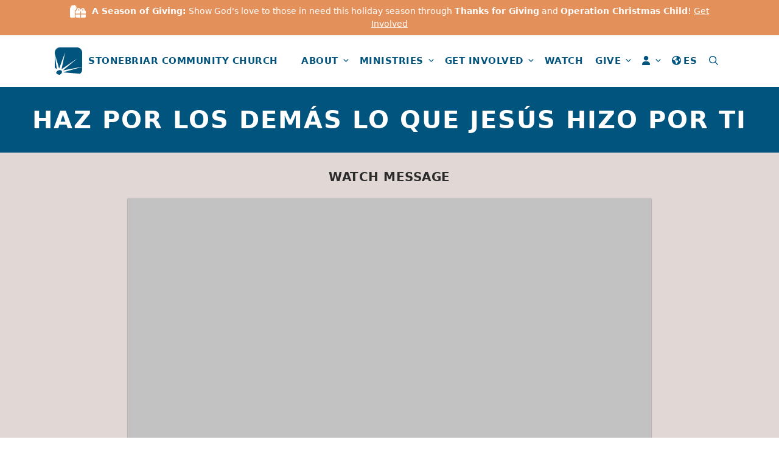

--- FILE ---
content_type: text/html; charset=UTF-8
request_url: https://www.stonebriar.org/message/haz-por-los-demas-lo-que-jesus-hizo-por-ti/
body_size: 20954
content:
<!DOCTYPE html>
<html lang="en-US">
<head>
	<meta charset="UTF-8">
	<meta name="viewport" content="width=device-width, initial-scale=1"><title>Haz por los demás lo que Jesús hizo por ti &#x2d; Stonebriar Community Church</title><link rel="preload" href="https://www.stonebriar.org/wp-content/uploads/2020/06/stonebriar-logo-blue.svg" as="image" fetchpriority="high"><link rel="preload" href="https://www.stonebriar.org/wp-content/uploads/2023/12/posterframe-este-es-nuestro-ADN.jpg" as="image" imagesrcset="https://www.stonebriar.org/wp-content/uploads/2023/12/posterframe-este-es-nuestro-ADN.jpg 1920w, https://www.stonebriar.org/wp-content/uploads/2023/12/posterframe-este-es-nuestro-ADN-300x169.jpg.webp 300w, https://www.stonebriar.org/wp-content/uploads/2023/12/posterframe-este-es-nuestro-ADN-1024x576.jpg.webp 1024w, https://www.stonebriar.org/wp-content/uploads/2023/12/posterframe-este-es-nuestro-ADN-768x432.jpg.webp 768w, https://www.stonebriar.org/wp-content/uploads/2023/12/posterframe-este-es-nuestro-ADN-1536x864.jpg.webp 1536w, https:&#47;&#x2f;&#x77;w&#119;&#x2e;s&#116;&#x6f;&#x6e;e&#98;&#x72;i&#97;&#x72;&#x2e;o&#114;&#x67;/&#119;&#x70;&#x2d;&#99;&#111;&#x6e;t&#101;&#x6e;&#x74;&#47;&#x75;&#x70;l&#111;&#x61;d&#115;&#x2f;&#x32;0&#50;&#x33;/&#49;&#x32;&#x2f;p&#111;&#x73;t&#101;&#x72;&#x66;r&#97;&#x6d;e&#45;&#x65;&#x73;&#116;&#x65;&#x2d;e&#115;&#x2d;n&#117;&#x65;&#x73;t&#114;&#x6f;-&#65;&#x44;&#x4e;-&#51;&#x30;0&#120;&#x31;&#x36;9&#64;&#x32;x&#46;&#x6a;&#x70;&#103;&#46;&#x77;e&#98;&#x70; 600w" imagesizes="(max-width: 1920px) 100vw, 1920px" fetchpriority="high">
<!--testing bm-->	<style>img:is([sizes="auto" i], [sizes^="auto," i]) { contain-intrinsic-size: 3000px 1500px }</style>
	<link rel='dns-prefetch' href='//api.reftagger.com'>
<link rel='dns-prefetch' href='//cdn.iubenda.com'>
<link rel='dns-prefetch' href='//cs.iubenda.com'>
<link rel='dns-prefetch' href='//www.googletagmanager.com'>
<link rel='dns-prefetch' href='//www.google-analytics.com'>
<link rel='dns-prefetch' href='//stonebriar.onlinegiving.org'>

<!-- The SEO Framework by Sybre Waaijer -->
<meta name="robots" content="max-snippet:-1,max-image-preview:large,max-video-preview:0" />
<link rel="canonical" href="https://www.stonebriar.org/message/haz-por-los-demas-lo-que-jesus-hizo-por-ti/" />
<meta name="description" content="&iquest;Qu&eacute; te viene a la mente cuando piensas en la segunda parte de nuestra misi&oacute;n de la iglesia: &laquo;amar a los dem&aacute;s&raquo;? En Juan 13, Jes&uacute;s nos demostr&oacute; a todos la&#8230;" />
<meta property="og:type" content="article" />
<meta property="og:locale" content="en_US" />
<meta property="og:site_name" content="Stonebriar Community Church" />
<meta property="og:title" content="Haz por los demás lo que Jesús hizo por ti" />
<meta property="og:description" content="&iquest;Qu&eacute; te viene a la mente cuando piensas en la segunda parte de nuestra misi&oacute;n de la iglesia: &laquo;amar a los dem&aacute;s&raquo;? En Juan 13, Jes&uacute;s nos demostr&oacute; a todos la magnitud de Su amor. As&iacute; pues&#8230;" />
<meta property="og:url" content="https://www.stonebriar.org/message/haz-por-los-demas-lo-que-jesus-hizo-por-ti/" />
<meta property="og:image" content="https://www.stonebriar.org/wp-content/uploads/2023/12/posterframe-este-es-nuestro-ADN.jpg" />
<meta property="og:image:width" content="1920" />
<meta property="og:image:height" content="1080" />
<meta property="og:image:alt" content="Este es nuestro ADN" />
<meta property="article:published_time" content="2024-01-21T06:02:18+00:00" />
<meta property="article:modified_time" content="2024-01-29T20:23:22+00:00" />
<meta property="article:publisher" content="https://www.facebook.com/StonebriarCommunityChurch" />
<meta name="twitter:card" content="summary_large_image" />
<meta name="twitter:site" content="@stonebriar" />
<meta name="twitter:title" content="Haz por los demás lo que Jesús hizo por ti" />
<meta name="twitter:description" content="&iquest;Qu&eacute; te viene a la mente cuando piensas en la segunda parte de nuestra misi&oacute;n de la iglesia: &laquo;amar a los dem&aacute;s&raquo;? En Juan 13, Jes&uacute;s nos demostr&oacute; a todos la magnitud de Su amor. As&iacute; pues&#8230;" />
<meta name="twitter:image" content="https://www.stonebriar.org/wp-content/uploads/2023/12/posterframe-este-es-nuestro-ADN.jpg" />
<meta name="twitter:image:alt" content="Este es nuestro ADN" />
<meta name="google-site-verification" content="_cpAGRaVEHoENrv2wdyoeLrONXsmL3idBGwItVx32XA" />
<meta name="msvalidate.01" content="9D154CFC582BC8903917CD0CB827A41B" />
<meta name="yandex-verification" content="289ce99d5441e922" />
<script type="application/ld+json">{"@context":"https://schema.org","@graph":[{"@type":"WebSite","@id":"https://www.stonebriar.org/#/schema/WebSite","url":"https://www.stonebriar.org/","name":"Stonebriar Community Church","description":"Love God. Love Others.","inLanguage":"en-US","potentialAction":{"@type":"SearchAction","target":{"@type":"EntryPoint","urlTemplate":"https://www.stonebriar.org/search/{search_term_string}/"},"query-input":"required name=search_term_string"},"publisher":{"@type":"Organization","@id":"https://www.stonebriar.org/#/schema/Organization","name":"Stonebriar Community Church","url":"https://www.stonebriar.org/"}},{"@type":"WebPage","@id":"https://www.stonebriar.org/message/haz-por-los-demas-lo-que-jesus-hizo-por-ti/","url":"https://www.stonebriar.org/message/haz-por-los-demas-lo-que-jesus-hizo-por-ti/","name":"Haz por los demás lo que Jesús hizo por ti &#x2d; Stonebriar Community Church","description":"&iquest;Qu&eacute; te viene a la mente cuando piensas en la segunda parte de nuestra misi&oacute;n de la iglesia: &laquo;amar a los dem&aacute;s&raquo;? En Juan 13, Jes&uacute;s nos demostr&oacute; a todos la&#8230;","inLanguage":"en-US","isPartOf":{"@id":"https://www.stonebriar.org/#/schema/WebSite"},"breadcrumb":{"@type":"BreadcrumbList","@id":"https://www.stonebriar.org/#/schema/BreadcrumbList","itemListElement":[{"@type":"ListItem","position":1,"item":"https://www.stonebriar.org/","name":"Stonebriar Community Church"},{"@type":"ListItem","position":2,"item":"https://www.stonebriar.org/message/","name":"Archives: Messages"},{"@type":"ListItem","position":3,"item":"https://www.stonebriar.org/speaker/joseph-gonzalez/","name":"Speaker: Joseph Gonzalez"},{"@type":"ListItem","position":4,"name":"Haz por los demás lo que Jesús hizo por ti"}]},"potentialAction":{"@type":"ReadAction","target":"https://www.stonebriar.org/message/haz-por-los-demas-lo-que-jesus-hizo-por-ti/"},"datePublished":"2024-01-21T06:02:18+00:00","dateModified":"2024-01-29T20:23:22+00:00","author":{"@type":"Person","@id":"https://www.stonebriar.org/#/schema/Person/130706c3d1587620315c9a37f30f308f","name":"Stonebriar"}}]}</script>
<!-- / The SEO Framework by Sybre Waaijer | 4.86ms meta | 0.18ms boot -->

<link rel='dns-prefetch' href='//my.stonebriar.org' />
<link rel='dns-prefetch' href='//stonebriar.onlinegiving.org' />
<link rel='stylesheet' id='PrayerEngineFrontendStyles-css' href='https://www.stonebriar.org/wp-content/plugins/prayerengine_plugin/css/pe_styles.css?ver=03964305422ab9d4d60e7a6fa6d43a30' media='all' />
<link rel='stylesheet' id='generatepress-fonts-css' href='https://www.stonebriar.org/wp-content/uploads/generatepress/fonts/fonts.css?ver=1760632511' media='all' />
<style id='wp-block-library-inline-css'>
:root{--wp-admin-theme-color:#007cba;--wp-admin-theme-color--rgb:0,124,186;--wp-admin-theme-color-darker-10:#006ba1;--wp-admin-theme-color-darker-10--rgb:0,107,161;--wp-admin-theme-color-darker-20:#005a87;--wp-admin-theme-color-darker-20--rgb:0,90,135;--wp-admin-border-width-focus:2px;--wp-block-synced-color:#7a00df;--wp-block-synced-color--rgb:122,0,223;--wp-bound-block-color:var(--wp-block-synced-color)}@media (min-resolution:192dpi){:root{--wp-admin-border-width-focus:1.5px}}.wp-element-button{cursor:pointer}:root{--wp--preset--font-size--normal:16px;--wp--preset--font-size--huge:42px}:root .has-very-light-gray-background-color{background-color:#eee}:root .has-very-dark-gray-background-color{background-color:#313131}:root .has-very-light-gray-color{color:#eee}:root .has-very-dark-gray-color{color:#313131}:root .has-vivid-green-cyan-to-vivid-cyan-blue-gradient-background{background:linear-gradient(135deg,#00d084,#0693e3)}:root .has-purple-crush-gradient-background{background:linear-gradient(135deg,#34e2e4,#4721fb 50%,#ab1dfe)}:root .has-hazy-dawn-gradient-background{background:linear-gradient(135deg,#faaca8,#dad0ec)}:root .has-subdued-olive-gradient-background{background:linear-gradient(135deg,#fafae1,#67a671)}:root .has-atomic-cream-gradient-background{background:linear-gradient(135deg,#fdd79a,#004a59)}:root .has-nightshade-gradient-background{background:linear-gradient(135deg,#330968,#31cdcf)}:root .has-midnight-gradient-background{background:linear-gradient(135deg,#020381,#2874fc)}.has-regular-font-size{font-size:1em}.has-larger-font-size{font-size:2.625em}.has-normal-font-size{font-size:var(--wp--preset--font-size--normal)}.has-huge-font-size{font-size:var(--wp--preset--font-size--huge)}.has-text-align-center{text-align:center}.has-text-align-left{text-align:left}.has-text-align-right{text-align:right}#end-resizable-editor-section{display:none}.aligncenter{clear:both}.items-justified-left{justify-content:flex-start}.items-justified-center{justify-content:center}.items-justified-right{justify-content:flex-end}.items-justified-space-between{justify-content:space-between}.screen-reader-text{border:0;clip-path:inset(50%);height:1px;margin:-1px;overflow:hidden;padding:0;position:absolute;width:1px;word-wrap:normal!important}.screen-reader-text:focus{background-color:#ddd;clip-path:none;color:#444;display:block;font-size:1em;height:auto;left:5px;line-height:normal;padding:15px 23px 14px;text-decoration:none;top:5px;width:auto;z-index:100000}html :where(.has-border-color){border-style:solid}html :where([style*=border-top-color]){border-top-style:solid}html :where([style*=border-right-color]){border-right-style:solid}html :where([style*=border-bottom-color]){border-bottom-style:solid}html :where([style*=border-left-color]){border-left-style:solid}html :where([style*=border-width]){border-style:solid}html :where([style*=border-top-width]){border-top-style:solid}html :where([style*=border-right-width]){border-right-style:solid}html :where([style*=border-bottom-width]){border-bottom-style:solid}html :where([style*=border-left-width]){border-left-style:solid}html :where(img[class*=wp-image-]){height:auto;max-width:100%}:where(figure){margin:0 0 1em}html :where(.is-position-sticky){--wp-admin--admin-bar--position-offset:var(--wp-admin--admin-bar--height,0px)}@media screen and (max-width:600px){html :where(.is-position-sticky){--wp-admin--admin-bar--position-offset:0px}}
</style>
<style id='classic-theme-styles-inline-css'>
/*! This file is auto-generated */
.wp-block-button__link{color:#fff;background-color:#32373c;border-radius:9999px;box-shadow:none;text-decoration:none;padding:calc(.667em + 2px) calc(1.333em + 2px);font-size:1.125em}.wp-block-file__button{background:#32373c;color:#fff;text-decoration:none}
</style>
<link rel='stylesheet' id='siteorigin-panels-front-css' href='https://www.stonebriar.org/wp-content/plugins/siteorigin-panels/css/front-flex.min.css?ver=2.33.3' media='all' />
<link rel="stylesheet" id="trp-popup-style-css" href="https://www.stonebriar.org/wp-content/cache/perfmatters/www.stonebriar.org/minify/b659a7ae2f6b.trp-popup.min.css?ver=03964305422ab9d4d60e7a6fa6d43a30" media="all">
<link rel='stylesheet' id='ivory-search-styles-css' href='https://www.stonebriar.org/wp-content/plugins/add-search-to-menu-premium/public/css/ivory-search.min.css?ver=5.5.12' media='all' />
<link rel='stylesheet' id='passster-public-css' href='https://www.stonebriar.org/wp-content/plugins/content-protector/assets/public/passster-public.min.css?ver=4.2.20' media='all' />
<link rel='stylesheet' id='generate-widget-areas-css' href='https://www.stonebriar.org/wp-content/themes/generatepress/assets/css/components/widget-areas.min.css?ver=3.6.0' media='all' />
<link rel='stylesheet' id='generate-style-css' href='https://www.stonebriar.org/wp-content/themes/generatepress/assets/css/main.min.css?ver=3.6.0' media='all' />
<style id='generate-style-inline-css'>
.is-right-sidebar{width:25%;}.is-left-sidebar{width:25%;}.site-content .content-area{width:100%;}@media (max-width: 768px){.main-navigation .menu-toggle,.sidebar-nav-mobile:not(#sticky-placeholder){display:block;}.main-navigation ul,.gen-sidebar-nav,.main-navigation:not(.slideout-navigation):not(.toggled) .main-nav > ul,.has-inline-mobile-toggle #site-navigation .inside-navigation > *:not(.navigation-search):not(.main-nav){display:none;}.nav-align-right .inside-navigation,.nav-align-center .inside-navigation{justify-content:space-between;}}
.dynamic-author-image-rounded{border-radius:100%;}.dynamic-featured-image, .dynamic-author-image{vertical-align:middle;}.one-container.blog .dynamic-content-template:not(:last-child), .one-container.archive .dynamic-content-template:not(:last-child){padding-bottom:0px;}.dynamic-entry-excerpt > p:last-child{margin-bottom:0px;}
.page-hero{background-color:#00547e;color:#ffffff;padding-top:30px;padding-bottom:30px;text-align:center;}.page-hero h1, .page-hero h2, .page-hero h3, .page-hero h4, .page-hero h5, .page-hero h6{color:#ffffff;}.inside-page-hero > *:last-child{margin-bottom:0px;}.page-hero a, .page-hero a:visited{color:#ffffff;}.page-hero time.updated{display:none;}.page-hero a:hover{color:#ffffff;}@media (max-width:768px){.page-hero{padding-top:15px;padding-bottom:15px;}}
</style>
<link rel="stylesheet" id="trp-language-switcher-v2-css" href="https://www.stonebriar.org/wp-content/cache/perfmatters/www.stonebriar.org/minify/165a675dba76.trp-language-switcher-v2.min.css?ver=3.0.3" media="all">
<link rel='stylesheet' id='fancybox-css' href='https://www.stonebriar.org/wp-content/plugins/easy-fancybox/fancybox/2.2.0/jquery.fancybox.min.css?ver=03964305422ab9d4d60e7a6fa6d43a30' media='screen' />
<link rel='stylesheet' id='generatepress-dynamic-css' href='https://www.stonebriar.org/wp-content/uploads/generatepress/style.min.css?ver=1761757312' media='all' />
<link rel="stylesheet" id="generate-child-css" href="https://www.stonebriar.org/wp-content/cache/perfmatters/www.stonebriar.org/minify/5238581e1350.style.min.css?ver=1760651009" media="all">
<link rel='stylesheet' id='generate-blog-css' href='https://www.stonebriar.org/wp-content/plugins/gp-premium/blog/functions/css/style.min.css?ver=2.5.5' media='all' />
<link rel='stylesheet' id='generate-offside-css' href='https://www.stonebriar.org/wp-content/plugins/gp-premium/menu-plus/functions/css/offside.min.css?ver=2.5.5' media='all' />
<style id='generate-offside-inline-css'>
:root{--gp-slideout-width:265px;}.slideout-navigation.main-navigation{background-color:#00547e;}.slideout-navigation.main-navigation .main-nav ul li a{color:#ffffff;font-weight:600;text-transform:uppercase;font-size:18px;}.slideout-navigation.main-navigation ul ul{background-color:#f3f3f2;}.slideout-navigation.main-navigation .main-nav ul ul li a{color:#00547e;}.slideout-navigation.main-navigation.do-overlay .main-nav ul ul li a{font-size:1em;font-size:17px;}@media (max-width:768px){.slideout-navigation.main-navigation .main-nav ul li a{font-size:18px;}.slideout-navigation.main-navigation .main-nav ul ul li a{font-size:17px;}}.slideout-navigation.main-navigation .main-nav ul li:not([class*="current-menu-"]):hover > a, .slideout-navigation.main-navigation .main-nav ul li:not([class*="current-menu-"]):focus > a, .slideout-navigation.main-navigation .main-nav ul li.sfHover:not([class*="current-menu-"]) > a{color:#ffffff;background-color:#00547e;}.slideout-navigation.main-navigation .main-nav ul ul li:not([class*="current-menu-"]):hover > a, .slideout-navigation.main-navigation .main-nav ul ul li:not([class*="current-menu-"]):focus > a, .slideout-navigation.main-navigation .main-nav ul ul li.sfHover:not([class*="current-menu-"]) > a{color:#00547e;background-color:rgba(0,0,0,0.1);}.slideout-navigation.main-navigation .main-nav ul li[class*="current-menu-"] > a{color:#ffffff;background-color:rgba(255,255,255,0.1);}.slideout-navigation.main-navigation .main-nav ul ul li[class*="current-menu-"] > a{color:#00547e;background-color:rgba(0,0,0,0.05);}.slideout-navigation, .slideout-navigation a{color:#ffffff;}.slideout-navigation button.slideout-exit{color:#ffffff;padding-left:10px;padding-right:10px;}.slide-opened nav.toggled .menu-toggle:before{display:none;}@media (max-width: 768px){.menu-bar-item.slideout-toggle{display:none;}}
</style>
<link rel='stylesheet' id='generate-navigation-branding-css' href='https://www.stonebriar.org/wp-content/plugins/gp-premium/menu-plus/functions/css/navigation-branding-flex.min.css?ver=2.5.5' media='all' />
<style id='generate-navigation-branding-inline-css'>
@media (max-width: 768px){.site-header, #site-navigation, #sticky-navigation{display:none !important;opacity:0.0;}#mobile-header{display:block !important;width:100% !important;}#mobile-header .main-nav > ul{display:none;}#mobile-header.toggled .main-nav > ul, #mobile-header .menu-toggle, #mobile-header .mobile-bar-items{display:block;}#mobile-header .main-nav{-ms-flex:0 0 100%;flex:0 0 100%;-webkit-box-ordinal-group:5;-ms-flex-order:4;order:4;}}.main-navigation.has-branding.grid-container .navigation-branding, .main-navigation.has-branding:not(.grid-container) .inside-navigation:not(.grid-container) .navigation-branding{margin-left:10px;}.main-navigation .sticky-navigation-logo, .main-navigation.navigation-stick .site-logo:not(.mobile-header-logo){display:none;}.main-navigation.navigation-stick .sticky-navigation-logo{display:block;}.navigation-branding img, .site-logo.mobile-header-logo img{height:45px;width:auto;}.navigation-branding .main-title{line-height:45px;}@media (max-width: 1110px){#site-navigation .navigation-branding, #sticky-navigation .navigation-branding{margin-left:10px;}}@media (max-width: 768px){.main-navigation.has-branding.nav-align-center .menu-bar-items, .main-navigation.has-sticky-branding.navigation-stick.nav-align-center .menu-bar-items{margin-left:auto;}.navigation-branding{margin-right:auto;margin-left:10px;}.navigation-branding .main-title, .mobile-header-navigation .site-logo{margin-left:10px;}.navigation-branding img, .site-logo.mobile-header-logo{height:55px;}.navigation-branding .main-title{line-height:55px;}}
</style>
<link rel='stylesheet' id='__EPYT__style-css' href='https://www.stonebriar.org/wp-content/plugins/youtube-embed-plus/styles/ytprefs.min.css?ver=14.2.3' media='all' />
<style id='__EPYT__style-inline-css'>

                .epyt-gallery-thumb {
                        width: 33.333%;
                }
                
                         @media (min-width:0px) and (max-width: 440px) {
                            .epyt-gallery-rowbreak {
                                display: none;
                            }
                            .epyt-gallery-allthumbs[class*="epyt-cols"] .epyt-gallery-thumb {
                                width: 100% !important;
                            }
                          }
</style>
<link rel="stylesheet" id="editor-styles-css" href="https://www.stonebriar.org/wp-content/cache/perfmatters/www.stonebriar.org/minify/e769e5a3dfb6.style-editor.min.css?ver=03964305422ab9d4d60e7a6fa6d43a30" media="all">
<script src="https://www.stonebriar.org/wp-includes/js/jquery/jquery.min.js?ver=3.7.1" id="jquery-core-js"></script>
<script id="PrayerEngineFrontendJavascript-js-extra">
var peajax = {"ajaxurl":"https:\/\/www.stonebriar.org\/wp-admin\/admin-ajax.php"};
</script>
<script src="https://www.stonebriar.org/wp-content/cache/perfmatters/www.stonebriar.org/minify/6c54a9578afd.prayerwall210.min.js?ver=03964305422ab9d4d60e7a6fa6d43a30" id="PrayerEngineFrontendJavascript-js"></script>
<script id="trp-language-cookie-js-extra">
var trp_language_cookie_data = {"abs_home":"https:\/\/www.stonebriar.org","url_slugs":{"en_US":"en","es_ES":"es"},"cookie_name":"trp_language","cookie_age":"30","cookie_path":"\/","default_language":"en_US","publish_languages":["en_US","es_ES"],"trp_ald_ajax_url":"https:\/\/www.stonebriar.org\/wp-content\/plugins\/translatepress-business\/add-ons-pro\/automatic-language-detection\/includes\/trp-ald-ajax.php","detection_method":"browser-ip","popup_option":"popup","popup_type":"normal_popup","popup_textarea":"<span class='no-translate en_US'>We\u2019ve detected your browser is set to a different language. Would you like to view the website in:<\/span><span class='no-translate es_ES'>Hemos detectado que su navegador est\u00e1 configurado en otro idioma. \u00bfDesea ver el sitio web en:<\/span>","popup_textarea_change_button":"Aceptar","popup_textarea_close_button":"Cancelar","iso_codes":{"en_US":"en","es_ES":"es"},"language_urls":{"en_US":"https:\/\/www.stonebriar.org\/message\/haz-por-los-demas-lo-que-jesus-hizo-por-ti\/","es_ES":"https:\/\/www.stonebriar.org\/es\/mensaje\/haz-por-los-demas-lo-que-jesus-hizo-por-ti\/"},"english_name":{"en_US":"English","es_ES":"Espa\u00f1ol"},"is_iphone_user_check":""};
</script>
<script src="https://www.stonebriar.org/wp-content/cache/perfmatters/www.stonebriar.org/minify/112e77eb4f92.trp-language-cookie.min.js?ver=1.1.1" id="trp-language-cookie-js"></script>
<script src="https://www.stonebriar.org/wp-content/plugins/content-protector/assets/public/cookie.js?ver=03964305422ab9d4d60e7a6fa6d43a30" id="passster-cookie-js"></script>
<script id="passster-public-js-extra">
var ps_ajax = {"ajax_url":"https:\/\/www.stonebriar.org\/wp-admin\/admin-ajax.php","nonce":"225cc0aa2b","hash_nonce":"57ce0a399b","logout_nonce":"b4c9343475","post_id":"48173","shortcodes":[],"permalink":"https:\/\/www.stonebriar.org\/message\/haz-por-los-demas-lo-que-jesus-hizo-por-ti\/","cookie_duration_unit":"minutes","cookie_duration":"5","disable_cookie":"","unlock_mode":""};
</script>
<script src="https://www.stonebriar.org/wp-content/plugins/content-protector/assets/public/passster-public.min.js?ver=4.2.20" id="passster-public-js"></script>
<script src="https://www.stonebriar.org/wp-content/cache/perfmatters/www.stonebriar.org/minify/53fe22390ddb.trp-frontend-language-switcher.min.js?ver=3.0.3" id="trp-language-switcher-js-v2-js"></script>
<script id="__ytprefs__-js-extra">
var _EPYT_ = {"ajaxurl":"https:\/\/www.stonebriar.org\/wp-admin\/admin-ajax.php","security":"5923b49823","gallery_scrolloffset":"20","eppathtoscripts":"https:\/\/www.stonebriar.org\/wp-content\/plugins\/youtube-embed-plus\/scripts\/","eppath":"https:\/\/www.stonebriar.org\/wp-content\/plugins\/youtube-embed-plus\/","epresponsiveselector":"[\"iframe.__youtube_prefs__\",\"iframe[src*='youtube.com']\",\"iframe[src*='youtube-nocookie.com']\",\"iframe[data-ep-src*='youtube.com']\",\"iframe[data-ep-src*='youtube-nocookie.com']\",\"iframe[data-ep-gallerysrc*='youtube.com']\"]","epdovol":"1","version":"14.2.3","evselector":"iframe.__youtube_prefs__[src], iframe[src*=\"youtube.com\/embed\/\"], iframe[src*=\"youtube-nocookie.com\/embed\/\"]","ajax_compat":"","maxres_facade":"eager","ytapi_load":"light","pause_others":"1","stopMobileBuffer":"1","facade_mode":"","not_live_on_channel":""};
</script>
<script defer src="https://www.stonebriar.org/wp-content/plugins/youtube-embed-plus/scripts/ytprefs.min.js?ver=14.2.3" id="__ytprefs__-js"></script>
<!-- Display fixes for Internet Explorer -->
	<!--[if lte IE 6]>
	<link href="https://www.stonebriar.org/wp-content/plugins/prayerengine_plugin/css/ie6_fix.css" rel="stylesheet" type="text/css" />
	<![endif]-->
	<!--[if IE 7]>
	<link href="https://www.stonebriar.org/wp-content/plugins/prayerengine_plugin/css/ie7_fix.css" rel="stylesheet" type="text/css" />
	<![endif]-->
	<!--[if IE 8]>
	<link href="https://www.stonebriar.org/wp-content/plugins/prayerengine_plugin/css/ie8_fix.css" rel="stylesheet" type="text/css" />
	<![endif]-->
	<!-- end display fixes for Internet Explorer --><link rel="alternate" hreflang="en-US" href="https://www.stonebriar.org/message/haz-por-los-demas-lo-que-jesus-hizo-por-ti/"/>
<link rel="alternate" hreflang="es-ES" href="https://www.stonebriar.org/es/mensaje/haz-por-los-demas-lo-que-jesus-hizo-por-ti/"/>
<link rel="alternate" hreflang="en" href="https://www.stonebriar.org/message/haz-por-los-demas-lo-que-jesus-hizo-por-ti/"/>
<link rel="alternate" hreflang="es" href="https://www.stonebriar.org/es/mensaje/haz-por-los-demas-lo-que-jesus-hizo-por-ti/"/>
        <style>
            .passster-form {
                max-width: 600px !important;
             margin: 0 auto !important;
                        }

            .passster-form > form {
                background: #f2f2f3;
                padding: 20px 20px 20px 20px;
                margin: 30px 30px 30px 30px;
                border-radius: 0px;
            }

            .passster-form .ps-form-headline {
                font-size: 24px;
                font-weight: 700;
                color: #00547e;
            }

            .passster-form p {
                font-size: 16px;
                font-weight: 400;
                color: #000;
            }

            .passster-submit, .passster-submit-recaptcha,
			.passster-submit, .passster-submit-turnstile {
                background: #00547e;
                padding: 10px 10px 10px 10px;
                margin: 10 10 10 10;
                border-radius: 4px;
                font-size: 16pxpx;
                font-weight: 700;
                color: #fff;
            }

            .passster-submit:hover, .passster-submit-recaptcha:hover,
            .passster-submit:hover, .passster-submit-turnstile:hover {
                background: #2b2b2c;
                color: #fff;
            }
        </style>
							<!-- Google Analytics tracking code output by Beehive Analytics -->
						<script async src="https://www.googletagmanager.com/gtag/js?id=G-XF25W8NJ75&l=beehiveDataLayer"></script>
		<script>
						window.beehiveDataLayer = window.beehiveDataLayer || [];
			function beehive_ga() {beehiveDataLayer.push(arguments);}
			beehive_ga('js', new Date())
						beehive_ga('config', 'G-XF25W8NJ75', {
				'anonymize_ip': true,
				'allow_google_signals': false,
			})
					</script>
		<link href="https://www.stonebriar.org/wp-content/themes/stonebriar/fontawesome/css/all.min.css" rel="stylesheet">
<script id="gp-elements-head_sns">
var getUrlParameter = function getUrlParameter(sParam) {
	var sPageURL = decodeURIComponent(window.location.search.substring(1)),
		sURLVariables = sPageURL.split('&'),
		sParameterName,
		i;

	for (i = 0; i < sURLVariables.length; i++) {
		sParameterName = sURLVariables[i].split('=');

		if (sParameterName[0] === sParam) {
			return sParameterName[1] === undefined ? true : sParameterName[1];
		}
	}
};
</script><style media="all" id="siteorigin-panels-layouts-head">/* Layout 48173 */ #pgc-48173-0-0 , #pgc-48173-1-0 { width:100%;width:calc(100% - ( 0 * 30px ) ) } #pg-48173-0.panel-has-style > .panel-row-style, #pg-48173-0.panel-no-style , #pg-48173-1.panel-has-style > .panel-row-style, #pg-48173-1.panel-no-style { -webkit-align-items:flex-start;align-items:flex-start } @media (max-width:539px){ #pg-48173-0.panel-no-style, #pg-48173-0.panel-has-style > .panel-row-style, #pg-48173-0 , #pg-48173-1.panel-no-style, #pg-48173-1.panel-has-style > .panel-row-style, #pg-48173-1 { -webkit-flex-direction:column;-ms-flex-direction:column;flex-direction:column } #pg-48173-0 > .panel-grid-cell , #pg-48173-0 > .panel-row-style > .panel-grid-cell , #pg-48173-1 > .panel-grid-cell , #pg-48173-1 > .panel-row-style > .panel-grid-cell { width:100%;margin-right:0 } #pl-48173 .panel-grid-cell { padding:0 } #pl-48173 .panel-grid .panel-grid-cell-empty { display:none } #pl-48173 .panel-grid .panel-grid-cell-mobile-last { margin-bottom:0px }  } </style>		<style id="wp-custom-css">
			/* TEMP Hide wpadmin bar on mobile */
@media screen and (max-width: 600px) {
	html { margin-top: 0 !important;}
	#wpadminbar{ display: none; }
}

#main a {
	font-weight: bold;
}
#main .subnav a,
#main .summaries a,
#main .tiles a,
#main a.button,
#main a[href^="mailto:"],
#main a.rtBibleRef {
	font-weight: normal;
}

.top-bar a {
	font-weight: normal;
	text-decoration: underline;
}




/* Hide topbar */
/*
hide only on homepage
body:not(.home) .top-bar {
    display: none;
}
*/

/* hide everywhere:
body .top-bar {
    display: none;
}
*/

/* April Fools 
.gp-icon.icon-menu-bars svg:first-child {
	display: none;
}
.gp-icon.icon-menu-bars:before{
	content: '\f805';
	font-family: 'Font Awesome 5 Free';
	font-size: 1.33333em;
	line-height: 0.75em;
}
Day */


/* Keep 1 and 2 messages aligned to left of page. 
.widget_siteorigin-panels-postloop .message-loop > article.message:nth-last-child(1):last-child:last-child {
	margin-right: auto;
	margin-bottom: 30px !important;
}
.widget_siteorigin-panels-postloop .message-loop > article.message:nth-last-child(2):first-child + article.message {
	margin-right: auto;
}
*/

/*
.event-date-range {
	background: yellow;
}

.event-date-range .start-time {
	background: pink;
}
.event-date-range .end-time {
	background: limegreen;
}

.event-date-range .day-of-week,
.event-date-range .day-of-week + .separator {
	display: none;
}

.event-date-range .month[val="Mar"]:after{ 
	background: lightgray;
	content: "ch";
}

/* Convert month numbers to month text 
.event-date-range .month[ val="Jan"]:after{ 
	content: "January";
}
.event-date-range .month[ val="Feb"]:after{ content: "February"; }
.event-date-range .month[ val="Mar"]:after{ content: "March"; }
.event-date-range .month[ val="Apr"]:after{ content: "April"; }
.event-date-range .month[ val="May"]:after{ content: "May"; }
.event-date-range .month[ val="Jun"]:after{ content: "June"; }
.event-date-range .month[ val="Jul"]:after{ content: "July"; }
.event-date-range .month[ val="Aug"]:after{ content: "August"; }
.event-date-range .month[ val="Sep"]:after{ content: "September"; }
.event-date-range .month[val="Oct"]:after{ content: "October"; }
.event-date-range .month[val="Nov"]:after{ content: "November"; }
.event-date-range .month[val="Dec"]:after{ content: "December"; }*/		</style>
		<style type="text/css" media="screen">.is-menu path.search-icon-path { fill: #848484;}body .popup-search-close:after, body .search-close:after { border-color: #848484;}body .popup-search-close:before, body .search-close:before { border-color: #848484;}</style><noscript><style>.perfmatters-lazy[data-src]{display:none !important;}</style></noscript><style>.perfmatters-lazy-youtube{position:relative;width:100%;max-width:100%;height:0;padding-bottom:56.23%;overflow:hidden}.perfmatters-lazy-youtube img{position:absolute;top:0;right:0;bottom:0;left:0;display:block;width:100%;max-width:100%;height:auto;margin:auto;border:none;cursor:pointer;transition:.5s all;-webkit-transition:.5s all;-moz-transition:.5s all}.perfmatters-lazy-youtube img:hover{-webkit-filter:brightness(75%)}.perfmatters-lazy-youtube .play{position:absolute;top:50%;left:50%;right:auto;width:68px;height:48px;margin-left:-34px;margin-top:-24px;background:url(https://www.stonebriar.org/wp-content/plugins/perfmatters/img/youtube.svg) no-repeat;background-position:center;background-size:cover;pointer-events:none;filter:grayscale(1)}.perfmatters-lazy-youtube:hover .play{filter:grayscale(0)}.perfmatters-lazy-youtube iframe{position:absolute;top:0;left:0;width:100%;height:100%;z-index:99}.wp-has-aspect-ratio .wp-block-embed__wrapper{position:relative;}.wp-has-aspect-ratio .perfmatters-lazy-youtube{position:absolute;top:0;right:0;bottom:0;left:0;width:100%;height:100%;padding-bottom:0}.perfmatters-lazy.pmloaded,.perfmatters-lazy.pmloaded>img,.perfmatters-lazy>img.pmloaded,.perfmatters-lazy[data-ll-status=entered]{animation:500ms pmFadeIn}@keyframes pmFadeIn{0%{opacity:0}100%{opacity:1}}</style></head>

<body class="wp-singular message-template-default single single-message postid-48173 wp-custom-logo wp-embed-responsive wp-theme-generatepress wp-child-theme-stonebriar post-image-above-header post-image-aligned-center slideout-enabled slideout-mobile sticky-menu-fade sticky-enabled both-sticky-menu mobile-header mobile-header-logo mobile-header-sticky siteorigin-panels siteorigin-panels-before-js translatepress-en_US generatepress no-sidebar nav-below-header one-container header-aligned-left dropdown-hover featured-image-active" itemtype="https://schema.org/Blog" itemscope>
	<a class="screen-reader-text skip-link" href="#content" title="Skip to content">Skip to content</a>		<div class="top-bar top-bar-align-center">
			<div class="inside-top-bar grid-container">
				<aside id="sow-editor-42" class="widget inner-padding widget_sow-editor"><div
			
			class="so-widget-sow-editor so-widget-sow-editor-base"
			
		><h2 class="widget-title">Season of Giving</h2>
<div class="siteorigin-widget-tinymce textwidget">
	<p><strong><i class="fa-solid fa-gifts fa-xl"></i>  A Season of Giving:</strong> Show God's love to those in need this holiday season through <strong>Thanks for Giving</strong> and <strong>Operation Christmas Child</strong>! <a class="zbutton zghost zwhite zsmall" href="https://www.stonebriar.org/local-opportunities/season-of-giving/">Get Involved</a></p>
</div>
</div></aside>			</div>
		</div>
				<nav id="mobile-header" itemtype="https://schema.org/SiteNavigationElement" itemscope class="main-navigation mobile-header-navigation has-branding has-sticky-branding has-menu-bar-items">
			<div class="inside-navigation grid-container grid-parent">
				<div class="site-logo mobile-header-logo">
						<a href="https://www.stonebriar.org/" title="Stonebriar Community Church" rel="home">
							<img data-perfmatters-preload src="https://www.stonebriar.org/wp-content/uploads/2020/06/stonebriar-logo-blue.svg" alt="Stonebriar Community Church" class="is-logo-image" width height fetchpriority="high">
						</a>
					</div>					<button class="menu-toggle" aria-controls="mobile-menu" aria-expanded="false">
						<span class="gp-icon icon-menu-bars"><svg viewBox="0 0 512 512" aria-hidden="true" xmlns="http://www.w3.org/2000/svg" width="1em" height="1em"><path d="M0 96c0-13.255 10.745-24 24-24h464c13.255 0 24 10.745 24 24s-10.745 24-24 24H24c-13.255 0-24-10.745-24-24zm0 160c0-13.255 10.745-24 24-24h464c13.255 0 24 10.745 24 24s-10.745 24-24 24H24c-13.255 0-24-10.745-24-24zm0 160c0-13.255 10.745-24 24-24h464c13.255 0 24 10.745 24 24s-10.745 24-24 24H24c-13.255 0-24-10.745-24-24z" /></svg><svg viewBox="0 0 512 512" aria-hidden="true" xmlns="http://www.w3.org/2000/svg" width="1em" height="1em"><path d="M71.029 71.029c9.373-9.372 24.569-9.372 33.942 0L256 222.059l151.029-151.03c9.373-9.372 24.569-9.372 33.942 0 9.372 9.373 9.372 24.569 0 33.942L289.941 256l151.03 151.029c9.372 9.373 9.372 24.569 0 33.942-9.373 9.372-24.569 9.372-33.942 0L256 289.941l-151.029 151.03c-9.373 9.372-24.569 9.372-33.942 0-9.372-9.373-9.372-24.569 0-33.942L222.059 256 71.029 104.971c-9.372-9.373-9.372-24.569 0-33.942z" /></svg></span><span class="screen-reader-text">Menu</span>					</button>
					<div id="mobile-menu" class="main-nav"><ul id="menu-main-navigation" class=" menu sf-menu"><li id="menu-item-16452" class="menu-item menu-item-type-custom menu-item-object-custom menu-item-has-children menu-item-16452"><a href="#">About<span role="presentation" class="dropdown-menu-toggle"><span class="gp-icon icon-arrow"><svg viewBox="0 0 330 512" aria-hidden="true" xmlns="http://www.w3.org/2000/svg" width="1em" height="1em"><path d="M305.913 197.085c0 2.266-1.133 4.815-2.833 6.514L171.087 335.593c-1.7 1.7-4.249 2.832-6.515 2.832s-4.815-1.133-6.515-2.832L26.064 203.599c-1.7-1.7-2.832-4.248-2.832-6.514s1.132-4.816 2.832-6.515l14.162-14.163c1.7-1.699 3.966-2.832 6.515-2.832 2.266 0 4.815 1.133 6.515 2.832l111.316 111.317 111.316-111.317c1.7-1.699 4.249-2.832 6.515-2.832s4.815 1.133 6.515 2.832l14.162 14.163c1.7 1.7 2.833 4.249 2.833 6.515z" /></svg></span></span></a>
<ul class="sub-menu">
	<li id="menu-item-17299" class="menu-item menu-item-type-post_type menu-item-object-page menu-item-has-children menu-item-17299"><a href="https://www.stonebriar.org/welcome/">Welcome<span role="presentation" class="dropdown-menu-toggle"><span class="gp-icon icon-arrow-right"><svg viewBox="0 0 192 512" aria-hidden="true" xmlns="http://www.w3.org/2000/svg" width="1em" height="1em" fill-rule="evenodd" clip-rule="evenodd" stroke-linejoin="round" stroke-miterlimit="1.414"><path d="M178.425 256.001c0 2.266-1.133 4.815-2.832 6.515L43.599 394.509c-1.7 1.7-4.248 2.833-6.514 2.833s-4.816-1.133-6.515-2.833l-14.163-14.162c-1.699-1.7-2.832-3.966-2.832-6.515 0-2.266 1.133-4.815 2.832-6.515l111.317-111.316L16.407 144.685c-1.699-1.7-2.832-4.249-2.832-6.515s1.133-4.815 2.832-6.515l14.163-14.162c1.7-1.7 4.249-2.833 6.515-2.833s4.815 1.133 6.514 2.833l131.994 131.993c1.7 1.7 2.832 4.249 2.832 6.515z" fill-rule="nonzero" /></svg></span></span></a>
	<ul class="sub-menu">
		<li id="menu-item-20851" class="menu-item menu-item-type-post_type menu-item-object-page menu-item-20851"><a href="https://www.stonebriar.org/welcome/sundays-at-stonebriar/">Sundays at Stonebriar</a></li>
		<li id="menu-item-20895" class="menu-item menu-item-type-post_type menu-item-object-page menu-item-20895"><a href="https://www.stonebriar.org/welcome/weekdays-at-stonebriar/">Weekdays at Stonebriar</a></li>
	</ul>
</li>
	<li id="menu-item-18586" class="menu-item menu-item-type-post_type menu-item-object-page menu-item-18586"><a href="https://www.stonebriar.org/who-we-are/">Who We Are</a></li>
	<li id="menu-item-16453" class="menu-item menu-item-type-post_type menu-item-object-page menu-item-16453"><a href="https://www.stonebriar.org/meet-our-team/">Meet Our Team</a></li>
	<li id="menu-item-17213" class="menu-item menu-item-type-post_type menu-item-object-page menu-item-17213"><a href="https://www.stonebriar.org/reserve-our-facilities/">Reserve Our Facilities</a></li>
</ul>
</li>
<li id="menu-item-19613" class="menu-item menu-item-type-custom menu-item-object-custom menu-item-has-children menu-item-19613"><a href="#">Ministries<span role="presentation" class="dropdown-menu-toggle"><span class="gp-icon icon-arrow"><svg viewBox="0 0 330 512" aria-hidden="true" xmlns="http://www.w3.org/2000/svg" width="1em" height="1em"><path d="M305.913 197.085c0 2.266-1.133 4.815-2.833 6.514L171.087 335.593c-1.7 1.7-4.249 2.832-6.515 2.832s-4.815-1.133-6.515-2.832L26.064 203.599c-1.7-1.7-2.832-4.248-2.832-6.514s1.132-4.816 2.832-6.515l14.162-14.163c1.7-1.699 3.966-2.832 6.515-2.832 2.266 0 4.815 1.133 6.515 2.832l111.316 111.317 111.316-111.317c1.7-1.699 4.249-2.832 6.515-2.832s4.815 1.133 6.515 2.832l14.162 14.163c1.7 1.7 2.833 4.249 2.833 6.515z" /></svg></span></span></a>
<ul class="sub-menu">
	<li id="menu-item-3752" class="menu-item menu-item-type-post_type menu-item-object-page menu-item-has-children menu-item-3752"><a href="https://www.stonebriar.org/adults/">Adults<span role="presentation" class="dropdown-menu-toggle"><span class="gp-icon icon-arrow-right"><svg viewBox="0 0 192 512" aria-hidden="true" xmlns="http://www.w3.org/2000/svg" width="1em" height="1em" fill-rule="evenodd" clip-rule="evenodd" stroke-linejoin="round" stroke-miterlimit="1.414"><path d="M178.425 256.001c0 2.266-1.133 4.815-2.832 6.515L43.599 394.509c-1.7 1.7-4.248 2.833-6.514 2.833s-4.816-1.133-6.515-2.833l-14.163-14.162c-1.699-1.7-2.832-3.966-2.832-6.515 0-2.266 1.133-4.815 2.832-6.515l111.317-111.316L16.407 144.685c-1.699-1.7-2.832-4.249-2.832-6.515s1.133-4.815 2.832-6.515l14.163-14.162c1.7-1.7 4.249-2.833 6.515-2.833s4.815 1.133 6.514 2.833l131.994 131.993c1.7 1.7 2.832 4.249 2.832 6.515z" fill-rule="nonzero" /></svg></span></span></a>
	<ul class="sub-menu">
		<li id="menu-item-3512" class="menu-item menu-item-type-post_type menu-item-object-page menu-item-3512"><a href="https://www.stonebriar.org/men/">Men</a></li>
		<li id="menu-item-3753" class="menu-item menu-item-type-post_type menu-item-object-page menu-item-3753"><a href="https://www.stonebriar.org/women/">Women</a></li>
		<li id="menu-item-44997" class="menu-item menu-item-type-post_type menu-item-object-page menu-item-44997"><a href="https://www.stonebriar.org/young-adults/">Young Adults</a></li>
		<li id="menu-item-15415" class="menu-item menu-item-type-post_type menu-item-object-page menu-item-15415"><a href="https://www.stonebriar.org/marriage/">Marriage</a></li>
		<li id="menu-item-19529" class="menu-item menu-item-type-post_type menu-item-object-page menu-item-19529"><a href="https://www.stonebriar.org/senior-adults/">Senior Adults</a></li>
		<li id="menu-item-32566" class="menu-item menu-item-type-post_type menu-item-object-page menu-item-32566"><a href="https://www.stonebriar.org/adults/online-ministry/">Online Ministry</a></li>
		<li id="menu-item-3153" class="hidden menu-item menu-item-type-custom menu-item-object-custom menu-item-3153"><a href="https://www.stonebriar.org/groups-programs/?lifestageid=10&#038;subnav=adults&#038;subnav_item=adults&#038;adult_search=1">Groups</a></li>
		<li id="menu-item-29005" class="menu-item menu-item-type-post_type menu-item-object-page menu-item-29005"><a href="https://www.stonebriar.org/adults/community-groups/">Community Groups <span style="display: none">Group</span></a></li>
	</ul>
</li>
	<li id="menu-item-1574" class="menu-item menu-item-type-post_type menu-item-object-page menu-item-has-children menu-item-1574"><a href="https://www.stonebriar.org/family/">Families<span role="presentation" class="dropdown-menu-toggle"><span class="gp-icon icon-arrow-right"><svg viewBox="0 0 192 512" aria-hidden="true" xmlns="http://www.w3.org/2000/svg" width="1em" height="1em" fill-rule="evenodd" clip-rule="evenodd" stroke-linejoin="round" stroke-miterlimit="1.414"><path d="M178.425 256.001c0 2.266-1.133 4.815-2.832 6.515L43.599 394.509c-1.7 1.7-4.248 2.833-6.514 2.833s-4.816-1.133-6.515-2.833l-14.163-14.162c-1.699-1.7-2.832-3.966-2.832-6.515 0-2.266 1.133-4.815 2.832-6.515l111.317-111.316L16.407 144.685c-1.699-1.7-2.832-4.249-2.832-6.515s1.133-4.815 2.832-6.515l14.163-14.162c1.7-1.7 4.249-2.833 6.515-2.833s4.815 1.133 6.514 2.833l131.994 131.993c1.7 1.7 2.832 4.249 2.832 6.515z" fill-rule="nonzero" /></svg></span></span></a>
	<ul class="sub-menu">
		<li id="menu-item-2367" class="menu-item menu-item-type-post_type menu-item-object-page menu-item-2367"><a href="https://www.stonebriar.org/early-childhood/">Early Childhood</a></li>
		<li id="menu-item-2366" class="menu-item menu-item-type-post_type menu-item-object-page menu-item-2366"><a href="https://www.stonebriar.org/elementary/">Elementary</a></li>
		<li id="menu-item-2365" class="menu-item menu-item-type-post_type menu-item-object-page menu-item-2365"><a href="https://www.stonebriar.org/middle-school/">Middle School</a></li>
		<li id="menu-item-2364" class="menu-item menu-item-type-post_type menu-item-object-page menu-item-2364"><a href="https://www.stonebriar.org/high-school/">High School</a></li>
		<li id="menu-item-3148" class="menu-item menu-item-type-post_type menu-item-object-page menu-item-3148"><a href="https://www.stonebriar.org/awana/">Awana</a></li>
		<li id="menu-item-15416" class="menu-item menu-item-type-post_type menu-item-object-page menu-item-15416"><a href="https://www.stonebriar.org/family/parenting/">Parenting</a></li>
		<li id="menu-item-24267" class="menu-item menu-item-type-post_type menu-item-object-page menu-item-24267"><a href="https://www.stonebriar.org/special-needs/">Special Needs</a></li>
	</ul>
</li>
	<li id="menu-item-2629" class="menu-item menu-item-type-post_type menu-item-object-page menu-item-has-children menu-item-2629"><a href="https://www.stonebriar.org/care-and-support/">Care &#038; Support<span role="presentation" class="dropdown-menu-toggle"><span class="gp-icon icon-arrow-right"><svg viewBox="0 0 192 512" aria-hidden="true" xmlns="http://www.w3.org/2000/svg" width="1em" height="1em" fill-rule="evenodd" clip-rule="evenodd" stroke-linejoin="round" stroke-miterlimit="1.414"><path d="M178.425 256.001c0 2.266-1.133 4.815-2.832 6.515L43.599 394.509c-1.7 1.7-4.248 2.833-6.514 2.833s-4.816-1.133-6.515-2.833l-14.163-14.162c-1.699-1.7-2.832-3.966-2.832-6.515 0-2.266 1.133-4.815 2.832-6.515l111.317-111.316L16.407 144.685c-1.699-1.7-2.832-4.249-2.832-6.515s1.133-4.815 2.832-6.515l14.163-14.162c1.7-1.7 4.249-2.833 6.515-2.833s4.815 1.133 6.514 2.833l131.994 131.993c1.7 1.7 2.832 4.249 2.832 6.515z" fill-rule="nonzero" /></svg></span></span></a>
	<ul class="sub-menu">
		<li id="menu-item-34617" class="menu-item menu-item-type-post_type menu-item-object-page menu-item-34617"><a href="https://www.stonebriar.org/care-and-support/benevolence/">Benevolence</a></li>
		<li id="menu-item-32413" class="menu-item menu-item-type-post_type menu-item-object-page menu-item-32413"><a href="https://www.stonebriar.org/career-transition/">Career Transition</a></li>
		<li id="menu-item-34618" class="menu-item menu-item-type-post_type menu-item-object-page menu-item-34618"><a href="https://www.stonebriar.org/care-and-support/prayer/">Prayer</a></li>
		<li id="menu-item-17302" class="menu-item menu-item-type-post_type menu-item-object-page menu-item-17302"><a href="https://www.stonebriar.org/care-and-support/recovery-groups/">Recovery Groups</a></li>
		<li id="menu-item-34619" class="menu-item menu-item-type-post_type menu-item-object-page menu-item-34619"><a href="https://www.stonebriar.org/care-and-support/spiritual-guidance/">Spiritual Guidance</a></li>
		<li id="menu-item-34620" class="menu-item menu-item-type-post_type menu-item-object-page menu-item-34620"><a href="https://www.stonebriar.org/request-a-visit/">Request a Visit</a></li>
		<li id="menu-item-19681" class="menu-item menu-item-type-custom menu-item-object-custom menu-item-19681"><a href="https://www.stonebriar.org/groups-programs/?groupfocusid=18&#038;subnav=ministries&#038;subnav_item=care-ministries&#038;basic_search=1">Support Groups</a></li>
	</ul>
</li>
	<li id="menu-item-2815" class="menu-item menu-item-type-post_type menu-item-object-page menu-item-has-children menu-item-2815"><a href="https://www.stonebriar.org/missional-living/">Missional Living<span role="presentation" class="dropdown-menu-toggle"><span class="gp-icon icon-arrow-right"><svg viewBox="0 0 192 512" aria-hidden="true" xmlns="http://www.w3.org/2000/svg" width="1em" height="1em" fill-rule="evenodd" clip-rule="evenodd" stroke-linejoin="round" stroke-miterlimit="1.414"><path d="M178.425 256.001c0 2.266-1.133 4.815-2.832 6.515L43.599 394.509c-1.7 1.7-4.248 2.833-6.514 2.833s-4.816-1.133-6.515-2.833l-14.163-14.162c-1.699-1.7-2.832-3.966-2.832-6.515 0-2.266 1.133-4.815 2.832-6.515l111.317-111.316L16.407 144.685c-1.699-1.7-2.832-4.249-2.832-6.515s1.133-4.815 2.832-6.515l14.163-14.162c1.7-1.7 4.249-2.833 6.515-2.833s4.815 1.133 6.514 2.833l131.994 131.993c1.7 1.7 2.832 4.249 2.832 6.515z" fill-rule="nonzero" /></svg></span></span></a>
	<ul class="sub-menu">
		<li id="menu-item-19682" class="menu-item menu-item-type-post_type menu-item-object-page menu-item-19682"><a href="https://www.stonebriar.org/local-opportunities/">Local Opportunities</a></li>
		<li id="menu-item-19683" class="menu-item menu-item-type-post_type menu-item-object-page menu-item-19683"><a href="https://www.stonebriar.org/global-opportunities/">Global Opportunities</a></li>
		<li id="menu-item-43874" class="menu-item menu-item-type-post_type menu-item-object-page menu-item-43874"><a href="https://www.stonebriar.org/global-opportunities/go-trips/">Mission Trips</a></li>
		<li id="menu-item-43873" class="menu-item menu-item-type-post_type menu-item-object-page menu-item-43873"><a href="https://www.stonebriar.org/missionaries/">Missionaries</a></li>
		<li id="menu-item-51885" class="menu-item menu-item-type-post_type menu-item-object-page menu-item-51885"><a href="https://www.stonebriar.org/missional-living/partner-organizations/">Partner Organizations</a></li>
	</ul>
</li>
	<li id="menu-item-24266" class="menu-item menu-item-type-post_type menu-item-object-page menu-item-24266"><a href="https://www.stonebriar.org/special-needs/">Special Needs</a></li>
	<li id="menu-item-47902" class="menu-item menu-item-type-post_type menu-item-object-page menu-item-47902"><a href="https://www.stonebriar.org/stonebriar-en-espanol/">Stonebriar en Español</a></li>
	<li id="menu-item-3366" class="menu-item menu-item-type-post_type menu-item-object-page menu-item-3366"><a href="https://www.stonebriar.org/worship-music/">Worship &#038; Music</a></li>
	<li id="menu-item-19614" class="menu-item menu-item-type-post_type menu-item-object-page menu-item-19614"><a href="https://www.stonebriar.org/preschool-pals/">Preschool Pals</a></li>
	<li id="menu-item-54626" class="menu-item menu-item-type-post_type menu-item-object-page menu-item-54626"><a href="https://www.stonebriar.org/institute/">The Stonebriar Institute</a></li>
</ul>
</li>
<li id="menu-item-56979" class="menu-item menu-item-type-custom menu-item-object-custom menu-item-has-children menu-item-56979"><a href="#">Get Involved<span role="presentation" class="dropdown-menu-toggle"><span class="gp-icon icon-arrow"><svg viewBox="0 0 330 512" aria-hidden="true" xmlns="http://www.w3.org/2000/svg" width="1em" height="1em"><path d="M305.913 197.085c0 2.266-1.133 4.815-2.833 6.514L171.087 335.593c-1.7 1.7-4.249 2.832-6.515 2.832s-4.815-1.133-6.515-2.832L26.064 203.599c-1.7-1.7-2.832-4.248-2.832-6.514s1.132-4.816 2.832-6.515l14.162-14.163c1.7-1.699 3.966-2.832 6.515-2.832 2.266 0 4.815 1.133 6.515 2.832l111.316 111.317 111.316-111.317c1.7-1.699 4.249-2.832 6.515-2.832s4.815 1.133 6.515 2.832l14.162 14.163c1.7 1.7 2.833 4.249 2.833 6.515z" /></svg></span></span></a>
<ul class="sub-menu">
	<li id="menu-item-16580" class="menu-item menu-item-type-post_type menu-item-object-page menu-item-16580"><a href="https://www.stonebriar.org/events/">Events</a></li>
	<li id="menu-item-56980" class="menu-item menu-item-type-custom menu-item-object-custom menu-item-56980"><a href="https://www.stonebriar.org/groups-programs/?parentgroupid=21946&#038;subnav=connect&#038;subnav_item=groups">Groups</a></li>
	<li id="menu-item-58263" class="hidden menu-item menu-item-type-post_type menu-item-object-page menu-item-58263"><a href="https://www.stonebriar.org/contact-us/pray-with-us/">Pray with Us</a></li>
	<li id="menu-item-2368" class="menu-item menu-item-type-custom menu-item-object-custom menu-item-2368"><a href="https://www.stonebriar.org/serve-with-us/?subnav=connect&#038;subnav_item=serve-with-us">Serve with Us</a></li>
</ul>
</li>
<li id="menu-item-15808" class="menu-item menu-item-type-post_type menu-item-object-page menu-item-15808"><a href="https://www.stonebriar.org/watch/">Watch</a></li>
<li id="menu-item-16625" class="menu-item menu-item-type-custom menu-item-object-custom menu-item-has-children menu-item-16625"><a href="#">Give<span role="presentation" class="dropdown-menu-toggle"><span class="gp-icon icon-arrow"><svg viewBox="0 0 330 512" aria-hidden="true" xmlns="http://www.w3.org/2000/svg" width="1em" height="1em"><path d="M305.913 197.085c0 2.266-1.133 4.815-2.833 6.514L171.087 335.593c-1.7 1.7-4.249 2.832-6.515 2.832s-4.815-1.133-6.515-2.832L26.064 203.599c-1.7-1.7-2.832-4.248-2.832-6.514s1.132-4.816 2.832-6.515l14.162-14.163c1.7-1.699 3.966-2.832 6.515-2.832 2.266 0 4.815 1.133 6.515 2.832l111.316 111.317 111.316-111.317c1.7-1.699 4.249-2.832 6.515-2.832s4.815 1.133 6.515 2.832l14.162 14.163c1.7 1.7 2.833 4.249 2.833 6.515z" /></svg></span></span></a>
<ul class="sub-menu">
	<li id="menu-item-16626" class="menu-item menu-item-type-custom menu-item-object-custom menu-item-16626"><a href="https://stonebriar.onlinegiving.org/donate/guest_donate">Give Online</a></li>
	<li id="menu-item-16624" class="menu-item menu-item-type-post_type menu-item-object-page menu-item-16624"><a href="https://www.stonebriar.org/ways-to-give/">Ways to Give <span class="hidden">Giving</span></a></li>
</ul>
</li>
</ul></div><div class="menu-bar-items"><div class="user-menu main-nav hide-on-mobile"><ul id="menu-user-menu-1" class="menu"><li class="menu-item menu-item-type-custom menu-item-object-custom menu-item-has-children menu-item-lookalike"><a href="#"><i class="fas fa-user"></i><span role="presentation" class="dropdown-menu-toggle"><span class="gp-icon icon-arrow"><svg viewBox="0 0 330 512" aria-hidden="true" xmlns="http://www.w3.org/2000/svg" width="1em" height="1em"><path d="M305.913 197.085c0 2.266-1.133 4.815-2.833 6.514L171.087 335.593c-1.7 1.7-4.249 2.832-6.515 2.832s-4.815-1.133-6.515-2.832L26.064 203.599c-1.7-1.7-2.832-4.248-2.832-6.514s1.132-4.816 2.832-6.515l14.162-14.163c1.7-1.699 3.966-2.832 6.515-2.832 2.266 0 4.815 1.133 6.515 2.832l111.316 111.317 111.316-111.317c1.7-1.699 4.249-2.832 6.515-2.832s4.815 1.133 6.515 2.832l14.162 14.163c1.7 1.7 2.833 4.249 2.833 6.515z"></path></svg></span></span></a>
<ul class="sub-menu">
<mpp-user-login customcss="/wp-content/themes/stonebriar/style-mp-menu-bar-items.css">
	<a href="https://www.stonebriar.org/my-household/">Household</a>
	<a href="https://www.stonebriar.org/my-subscriptions/">Email Subscriptions</a>
	<a href="https://www.stonebriar.org/my-invoices/">Event Invoices</a>
	<a href="https://www.stonebriar.org/giving-history">Giving</a>
	<a href="https://www.stonebriar.org/my-groups/">Groups</a>
	<a href="https://stonebriar.gomethod.app/">Mission Trips</a>
	<!--<a href="https://my.stonebriar.org/portal/mission_trips.aspx">Mission Trip Registration</a>-->
	<a href="https://my.stonebriar.org/portal/my_calls.aspx">Calls</a>
</mpp-user-login>	
</ul>
</li>
</ul></div><!-- /.user-menu.main-nav-->

<div class="tpr-menu main-nav"><ul id="menu-translatepress-language-switcher" class="menu"><li id="menu-item-23968" class="trp-language-switcher-container trp-menu-ls-item trp-menu-ls-desktop current-language-menu-item menu-item menu-item-type-post_type menu-item-object-language_switcher menu-item-23968"><a href="https://www.stonebriar.org/message/haz-por-los-demas-lo-que-jesus-hizo-por-ti/"><span class="trp-menu-ls-label" data-no-translation title="EN"><span class="trp-ls-language-name">EN</span></span></a></li>
<li id="menu-item-23969" class="trp-language-switcher-container trp-menu-ls-item trp-menu-ls-desktop menu-item menu-item-type-post_type menu-item-object-language_switcher menu-item-23969"><a href="https://www.stonebriar.org/es/mensaje/haz-por-los-demas-lo-que-jesus-hizo-por-ti/"><span class="trp-menu-ls-label" data-no-translation title="ES"><span class="trp-ls-language-name">ES</span></span></a></li>
</ul></div>	<span class="menu-bar-item">
		<a href="#" role="button" aria-label="Open search" aria-haspopup="dialog" aria-controls="gp-search" data-gpmodal-trigger="gp-search"><span class="gp-icon icon-search"><svg viewBox="0 0 512 512" aria-hidden="true" xmlns="http://www.w3.org/2000/svg" width="1em" height="1em"><path fill-rule="evenodd" clip-rule="evenodd" d="M208 48c-88.366 0-160 71.634-160 160s71.634 160 160 160 160-71.634 160-160S296.366 48 208 48zM0 208C0 93.125 93.125 0 208 0s208 93.125 208 208c0 48.741-16.765 93.566-44.843 129.024l133.826 134.018c9.366 9.379 9.355 24.575-.025 33.941-9.379 9.366-24.575 9.355-33.941-.025L337.238 370.987C301.747 399.167 256.839 416 208 416 93.125 416 0 322.875 0 208z" /></svg><svg viewBox="0 0 512 512" aria-hidden="true" xmlns="http://www.w3.org/2000/svg" width="1em" height="1em"><path d="M71.029 71.029c9.373-9.372 24.569-9.372 33.942 0L256 222.059l151.029-151.03c9.373-9.372 24.569-9.372 33.942 0 9.372 9.373 9.372 24.569 0 33.942L289.941 256l151.03 151.029c9.372 9.373 9.372 24.569 0 33.942-9.373 9.372-24.569 9.372-33.942 0L256 289.941l-151.029 151.03c-9.373 9.372-24.569 9.372-33.942 0-9.372-9.373-9.372-24.569 0-33.942L222.059 256 71.029 104.971c-9.372-9.373-9.372-24.569 0-33.942z" /></svg></span></a>
	</span>
	</div>			</div><!-- .inside-navigation -->
		</nav><!-- #site-navigation -->
				<nav class="auto-hide-sticky has-branding has-sticky-branding main-navigation nav-align-right has-menu-bar-items sub-menu-right" id="site-navigation" aria-label="Primary"  itemtype="https://schema.org/SiteNavigationElement" itemscope>
			<div class="inside-navigation grid-container">
				<div class="navigation-branding"><div class="site-logo">
						<a href="https://www.stonebriar.org/" title="Stonebriar Community Church" rel="home">
							<img  class="header-image is-logo-image" alt="Stonebriar Community Church" src="https://www.stonebriar.org/wp-content/uploads/2020/06/stonebriar-logo-blue.svg" title="Stonebriar Community Church" />
						</a>
					</div><div class="sticky-navigation-logo">
					<a href="https://www.stonebriar.org/" title="Stonebriar Community Church" rel="home">
						<img src="https://www.stonebriar.org/wp-content/uploads/2020/06/stonebriar-logo-blue.svg" class="is-logo-image" alt="Stonebriar Community Church" width="" height="" />
					</a>
				</div><p class="main-title" itemprop="headline">
					<a href="https://www.stonebriar.org/" rel="home">
						Stonebriar Community Church
					</a>
				</p></div>				<button class="menu-toggle" aria-controls="generate-slideout-menu" aria-expanded="false">
					<span class="gp-icon icon-menu-bars"><svg viewBox="0 0 512 512" aria-hidden="true" xmlns="http://www.w3.org/2000/svg" width="1em" height="1em"><path d="M0 96c0-13.255 10.745-24 24-24h464c13.255 0 24 10.745 24 24s-10.745 24-24 24H24c-13.255 0-24-10.745-24-24zm0 160c0-13.255 10.745-24 24-24h464c13.255 0 24 10.745 24 24s-10.745 24-24 24H24c-13.255 0-24-10.745-24-24zm0 160c0-13.255 10.745-24 24-24h464c13.255 0 24 10.745 24 24s-10.745 24-24 24H24c-13.255 0-24-10.745-24-24z" /></svg><svg viewBox="0 0 512 512" aria-hidden="true" xmlns="http://www.w3.org/2000/svg" width="1em" height="1em"><path d="M71.029 71.029c9.373-9.372 24.569-9.372 33.942 0L256 222.059l151.029-151.03c9.373-9.372 24.569-9.372 33.942 0 9.372 9.373 9.372 24.569 0 33.942L289.941 256l151.03 151.029c9.372 9.373 9.372 24.569 0 33.942-9.373 9.372-24.569 9.372-33.942 0L256 289.941l-151.029 151.03c-9.373 9.372-24.569 9.372-33.942 0-9.372-9.373-9.372-24.569 0-33.942L222.059 256 71.029 104.971c-9.372-9.373-9.372-24.569 0-33.942z" /></svg></span><span class="screen-reader-text">Menu</span>				</button>
				<div id="primary-menu" class="main-nav"><ul id="menu-main-navigation-1" class=" menu sf-menu"><li class="menu-item menu-item-type-custom menu-item-object-custom menu-item-has-children menu-item-16452"><a href="#">About<span role="presentation" class="dropdown-menu-toggle"><span class="gp-icon icon-arrow"><svg viewBox="0 0 330 512" aria-hidden="true" xmlns="http://www.w3.org/2000/svg" width="1em" height="1em"><path d="M305.913 197.085c0 2.266-1.133 4.815-2.833 6.514L171.087 335.593c-1.7 1.7-4.249 2.832-6.515 2.832s-4.815-1.133-6.515-2.832L26.064 203.599c-1.7-1.7-2.832-4.248-2.832-6.514s1.132-4.816 2.832-6.515l14.162-14.163c1.7-1.699 3.966-2.832 6.515-2.832 2.266 0 4.815 1.133 6.515 2.832l111.316 111.317 111.316-111.317c1.7-1.699 4.249-2.832 6.515-2.832s4.815 1.133 6.515 2.832l14.162 14.163c1.7 1.7 2.833 4.249 2.833 6.515z" /></svg></span></span></a>
<ul class="sub-menu">
	<li class="menu-item menu-item-type-post_type menu-item-object-page menu-item-has-children menu-item-17299"><a href="https://www.stonebriar.org/welcome/">Welcome<span role="presentation" class="dropdown-menu-toggle"><span class="gp-icon icon-arrow-right"><svg viewBox="0 0 192 512" aria-hidden="true" xmlns="http://www.w3.org/2000/svg" width="1em" height="1em" fill-rule="evenodd" clip-rule="evenodd" stroke-linejoin="round" stroke-miterlimit="1.414"><path d="M178.425 256.001c0 2.266-1.133 4.815-2.832 6.515L43.599 394.509c-1.7 1.7-4.248 2.833-6.514 2.833s-4.816-1.133-6.515-2.833l-14.163-14.162c-1.699-1.7-2.832-3.966-2.832-6.515 0-2.266 1.133-4.815 2.832-6.515l111.317-111.316L16.407 144.685c-1.699-1.7-2.832-4.249-2.832-6.515s1.133-4.815 2.832-6.515l14.163-14.162c1.7-1.7 4.249-2.833 6.515-2.833s4.815 1.133 6.514 2.833l131.994 131.993c1.7 1.7 2.832 4.249 2.832 6.515z" fill-rule="nonzero" /></svg></span></span></a>
	<ul class="sub-menu">
		<li class="menu-item menu-item-type-post_type menu-item-object-page menu-item-20851"><a href="https://www.stonebriar.org/welcome/sundays-at-stonebriar/">Sundays at Stonebriar</a></li>
		<li class="menu-item menu-item-type-post_type menu-item-object-page menu-item-20895"><a href="https://www.stonebriar.org/welcome/weekdays-at-stonebriar/">Weekdays at Stonebriar</a></li>
	</ul>
</li>
	<li class="menu-item menu-item-type-post_type menu-item-object-page menu-item-18586"><a href="https://www.stonebriar.org/who-we-are/">Who We Are</a></li>
	<li class="menu-item menu-item-type-post_type menu-item-object-page menu-item-16453"><a href="https://www.stonebriar.org/meet-our-team/">Meet Our Team</a></li>
	<li class="menu-item menu-item-type-post_type menu-item-object-page menu-item-17213"><a href="https://www.stonebriar.org/reserve-our-facilities/">Reserve Our Facilities</a></li>
</ul>
</li>
<li class="menu-item menu-item-type-custom menu-item-object-custom menu-item-has-children menu-item-19613"><a href="#">Ministries<span role="presentation" class="dropdown-menu-toggle"><span class="gp-icon icon-arrow"><svg viewBox="0 0 330 512" aria-hidden="true" xmlns="http://www.w3.org/2000/svg" width="1em" height="1em"><path d="M305.913 197.085c0 2.266-1.133 4.815-2.833 6.514L171.087 335.593c-1.7 1.7-4.249 2.832-6.515 2.832s-4.815-1.133-6.515-2.832L26.064 203.599c-1.7-1.7-2.832-4.248-2.832-6.514s1.132-4.816 2.832-6.515l14.162-14.163c1.7-1.699 3.966-2.832 6.515-2.832 2.266 0 4.815 1.133 6.515 2.832l111.316 111.317 111.316-111.317c1.7-1.699 4.249-2.832 6.515-2.832s4.815 1.133 6.515 2.832l14.162 14.163c1.7 1.7 2.833 4.249 2.833 6.515z" /></svg></span></span></a>
<ul class="sub-menu">
	<li class="menu-item menu-item-type-post_type menu-item-object-page menu-item-has-children menu-item-3752"><a href="https://www.stonebriar.org/adults/">Adults<span role="presentation" class="dropdown-menu-toggle"><span class="gp-icon icon-arrow-right"><svg viewBox="0 0 192 512" aria-hidden="true" xmlns="http://www.w3.org/2000/svg" width="1em" height="1em" fill-rule="evenodd" clip-rule="evenodd" stroke-linejoin="round" stroke-miterlimit="1.414"><path d="M178.425 256.001c0 2.266-1.133 4.815-2.832 6.515L43.599 394.509c-1.7 1.7-4.248 2.833-6.514 2.833s-4.816-1.133-6.515-2.833l-14.163-14.162c-1.699-1.7-2.832-3.966-2.832-6.515 0-2.266 1.133-4.815 2.832-6.515l111.317-111.316L16.407 144.685c-1.699-1.7-2.832-4.249-2.832-6.515s1.133-4.815 2.832-6.515l14.163-14.162c1.7-1.7 4.249-2.833 6.515-2.833s4.815 1.133 6.514 2.833l131.994 131.993c1.7 1.7 2.832 4.249 2.832 6.515z" fill-rule="nonzero" /></svg></span></span></a>
	<ul class="sub-menu">
		<li class="menu-item menu-item-type-post_type menu-item-object-page menu-item-3512"><a href="https://www.stonebriar.org/men/">Men</a></li>
		<li class="menu-item menu-item-type-post_type menu-item-object-page menu-item-3753"><a href="https://www.stonebriar.org/women/">Women</a></li>
		<li class="menu-item menu-item-type-post_type menu-item-object-page menu-item-44997"><a href="https://www.stonebriar.org/young-adults/">Young Adults</a></li>
		<li class="menu-item menu-item-type-post_type menu-item-object-page menu-item-15415"><a href="https://www.stonebriar.org/marriage/">Marriage</a></li>
		<li class="menu-item menu-item-type-post_type menu-item-object-page menu-item-19529"><a href="https://www.stonebriar.org/senior-adults/">Senior Adults</a></li>
		<li class="menu-item menu-item-type-post_type menu-item-object-page menu-item-32566"><a href="https://www.stonebriar.org/adults/online-ministry/">Online Ministry</a></li>
		<li class="hidden menu-item menu-item-type-custom menu-item-object-custom menu-item-3153"><a href="https://www.stonebriar.org/groups-programs/?lifestageid=10&#038;subnav=adults&#038;subnav_item=adults&#038;adult_search=1">Groups</a></li>
		<li class="menu-item menu-item-type-post_type menu-item-object-page menu-item-29005"><a href="https://www.stonebriar.org/adults/community-groups/">Community Groups <span style="display: none">Group</span></a></li>
	</ul>
</li>
	<li class="menu-item menu-item-type-post_type menu-item-object-page menu-item-has-children menu-item-1574"><a href="https://www.stonebriar.org/family/">Families<span role="presentation" class="dropdown-menu-toggle"><span class="gp-icon icon-arrow-right"><svg viewBox="0 0 192 512" aria-hidden="true" xmlns="http://www.w3.org/2000/svg" width="1em" height="1em" fill-rule="evenodd" clip-rule="evenodd" stroke-linejoin="round" stroke-miterlimit="1.414"><path d="M178.425 256.001c0 2.266-1.133 4.815-2.832 6.515L43.599 394.509c-1.7 1.7-4.248 2.833-6.514 2.833s-4.816-1.133-6.515-2.833l-14.163-14.162c-1.699-1.7-2.832-3.966-2.832-6.515 0-2.266 1.133-4.815 2.832-6.515l111.317-111.316L16.407 144.685c-1.699-1.7-2.832-4.249-2.832-6.515s1.133-4.815 2.832-6.515l14.163-14.162c1.7-1.7 4.249-2.833 6.515-2.833s4.815 1.133 6.514 2.833l131.994 131.993c1.7 1.7 2.832 4.249 2.832 6.515z" fill-rule="nonzero" /></svg></span></span></a>
	<ul class="sub-menu">
		<li class="menu-item menu-item-type-post_type menu-item-object-page menu-item-2367"><a href="https://www.stonebriar.org/early-childhood/">Early Childhood</a></li>
		<li class="menu-item menu-item-type-post_type menu-item-object-page menu-item-2366"><a href="https://www.stonebriar.org/elementary/">Elementary</a></li>
		<li class="menu-item menu-item-type-post_type menu-item-object-page menu-item-2365"><a href="https://www.stonebriar.org/middle-school/">Middle School</a></li>
		<li class="menu-item menu-item-type-post_type menu-item-object-page menu-item-2364"><a href="https://www.stonebriar.org/high-school/">High School</a></li>
		<li class="menu-item menu-item-type-post_type menu-item-object-page menu-item-3148"><a href="https://www.stonebriar.org/awana/">Awana</a></li>
		<li class="menu-item menu-item-type-post_type menu-item-object-page menu-item-15416"><a href="https://www.stonebriar.org/family/parenting/">Parenting</a></li>
		<li class="menu-item menu-item-type-post_type menu-item-object-page menu-item-24267"><a href="https://www.stonebriar.org/special-needs/">Special Needs</a></li>
	</ul>
</li>
	<li class="menu-item menu-item-type-post_type menu-item-object-page menu-item-has-children menu-item-2629"><a href="https://www.stonebriar.org/care-and-support/">Care &#038; Support<span role="presentation" class="dropdown-menu-toggle"><span class="gp-icon icon-arrow-right"><svg viewBox="0 0 192 512" aria-hidden="true" xmlns="http://www.w3.org/2000/svg" width="1em" height="1em" fill-rule="evenodd" clip-rule="evenodd" stroke-linejoin="round" stroke-miterlimit="1.414"><path d="M178.425 256.001c0 2.266-1.133 4.815-2.832 6.515L43.599 394.509c-1.7 1.7-4.248 2.833-6.514 2.833s-4.816-1.133-6.515-2.833l-14.163-14.162c-1.699-1.7-2.832-3.966-2.832-6.515 0-2.266 1.133-4.815 2.832-6.515l111.317-111.316L16.407 144.685c-1.699-1.7-2.832-4.249-2.832-6.515s1.133-4.815 2.832-6.515l14.163-14.162c1.7-1.7 4.249-2.833 6.515-2.833s4.815 1.133 6.514 2.833l131.994 131.993c1.7 1.7 2.832 4.249 2.832 6.515z" fill-rule="nonzero" /></svg></span></span></a>
	<ul class="sub-menu">
		<li class="menu-item menu-item-type-post_type menu-item-object-page menu-item-34617"><a href="https://www.stonebriar.org/care-and-support/benevolence/">Benevolence</a></li>
		<li class="menu-item menu-item-type-post_type menu-item-object-page menu-item-32413"><a href="https://www.stonebriar.org/career-transition/">Career Transition</a></li>
		<li class="menu-item menu-item-type-post_type menu-item-object-page menu-item-34618"><a href="https://www.stonebriar.org/care-and-support/prayer/">Prayer</a></li>
		<li class="menu-item menu-item-type-post_type menu-item-object-page menu-item-17302"><a href="https://www.stonebriar.org/care-and-support/recovery-groups/">Recovery Groups</a></li>
		<li class="menu-item menu-item-type-post_type menu-item-object-page menu-item-34619"><a href="https://www.stonebriar.org/care-and-support/spiritual-guidance/">Spiritual Guidance</a></li>
		<li class="menu-item menu-item-type-post_type menu-item-object-page menu-item-34620"><a href="https://www.stonebriar.org/request-a-visit/">Request a Visit</a></li>
		<li class="menu-item menu-item-type-custom menu-item-object-custom menu-item-19681"><a href="https://www.stonebriar.org/groups-programs/?groupfocusid=18&#038;subnav=ministries&#038;subnav_item=care-ministries&#038;basic_search=1">Support Groups</a></li>
	</ul>
</li>
	<li class="menu-item menu-item-type-post_type menu-item-object-page menu-item-has-children menu-item-2815"><a href="https://www.stonebriar.org/missional-living/">Missional Living<span role="presentation" class="dropdown-menu-toggle"><span class="gp-icon icon-arrow-right"><svg viewBox="0 0 192 512" aria-hidden="true" xmlns="http://www.w3.org/2000/svg" width="1em" height="1em" fill-rule="evenodd" clip-rule="evenodd" stroke-linejoin="round" stroke-miterlimit="1.414"><path d="M178.425 256.001c0 2.266-1.133 4.815-2.832 6.515L43.599 394.509c-1.7 1.7-4.248 2.833-6.514 2.833s-4.816-1.133-6.515-2.833l-14.163-14.162c-1.699-1.7-2.832-3.966-2.832-6.515 0-2.266 1.133-4.815 2.832-6.515l111.317-111.316L16.407 144.685c-1.699-1.7-2.832-4.249-2.832-6.515s1.133-4.815 2.832-6.515l14.163-14.162c1.7-1.7 4.249-2.833 6.515-2.833s4.815 1.133 6.514 2.833l131.994 131.993c1.7 1.7 2.832 4.249 2.832 6.515z" fill-rule="nonzero" /></svg></span></span></a>
	<ul class="sub-menu">
		<li class="menu-item menu-item-type-post_type menu-item-object-page menu-item-19682"><a href="https://www.stonebriar.org/local-opportunities/">Local Opportunities</a></li>
		<li class="menu-item menu-item-type-post_type menu-item-object-page menu-item-19683"><a href="https://www.stonebriar.org/global-opportunities/">Global Opportunities</a></li>
		<li class="menu-item menu-item-type-post_type menu-item-object-page menu-item-43874"><a href="https://www.stonebriar.org/global-opportunities/go-trips/">Mission Trips</a></li>
		<li class="menu-item menu-item-type-post_type menu-item-object-page menu-item-43873"><a href="https://www.stonebriar.org/missionaries/">Missionaries</a></li>
		<li class="menu-item menu-item-type-post_type menu-item-object-page menu-item-51885"><a href="https://www.stonebriar.org/missional-living/partner-organizations/">Partner Organizations</a></li>
	</ul>
</li>
	<li class="menu-item menu-item-type-post_type menu-item-object-page menu-item-24266"><a href="https://www.stonebriar.org/special-needs/">Special Needs</a></li>
	<li class="menu-item menu-item-type-post_type menu-item-object-page menu-item-47902"><a href="https://www.stonebriar.org/stonebriar-en-espanol/">Stonebriar en Español</a></li>
	<li class="menu-item menu-item-type-post_type menu-item-object-page menu-item-3366"><a href="https://www.stonebriar.org/worship-music/">Worship &#038; Music</a></li>
	<li class="menu-item menu-item-type-post_type menu-item-object-page menu-item-19614"><a href="https://www.stonebriar.org/preschool-pals/">Preschool Pals</a></li>
	<li class="menu-item menu-item-type-post_type menu-item-object-page menu-item-54626"><a href="https://www.stonebriar.org/institute/">The Stonebriar Institute</a></li>
</ul>
</li>
<li class="menu-item menu-item-type-custom menu-item-object-custom menu-item-has-children menu-item-56979"><a href="#">Get Involved<span role="presentation" class="dropdown-menu-toggle"><span class="gp-icon icon-arrow"><svg viewBox="0 0 330 512" aria-hidden="true" xmlns="http://www.w3.org/2000/svg" width="1em" height="1em"><path d="M305.913 197.085c0 2.266-1.133 4.815-2.833 6.514L171.087 335.593c-1.7 1.7-4.249 2.832-6.515 2.832s-4.815-1.133-6.515-2.832L26.064 203.599c-1.7-1.7-2.832-4.248-2.832-6.514s1.132-4.816 2.832-6.515l14.162-14.163c1.7-1.699 3.966-2.832 6.515-2.832 2.266 0 4.815 1.133 6.515 2.832l111.316 111.317 111.316-111.317c1.7-1.699 4.249-2.832 6.515-2.832s4.815 1.133 6.515 2.832l14.162 14.163c1.7 1.7 2.833 4.249 2.833 6.515z" /></svg></span></span></a>
<ul class="sub-menu">
	<li class="menu-item menu-item-type-post_type menu-item-object-page menu-item-16580"><a href="https://www.stonebriar.org/events/">Events</a></li>
	<li class="menu-item menu-item-type-custom menu-item-object-custom menu-item-56980"><a href="https://www.stonebriar.org/groups-programs/?parentgroupid=21946&#038;subnav=connect&#038;subnav_item=groups">Groups</a></li>
	<li class="hidden menu-item menu-item-type-post_type menu-item-object-page menu-item-58263"><a href="https://www.stonebriar.org/contact-us/pray-with-us/">Pray with Us</a></li>
	<li class="menu-item menu-item-type-custom menu-item-object-custom menu-item-2368"><a href="https://www.stonebriar.org/serve-with-us/?subnav=connect&#038;subnav_item=serve-with-us">Serve with Us</a></li>
</ul>
</li>
<li class="menu-item menu-item-type-post_type menu-item-object-page menu-item-15808"><a href="https://www.stonebriar.org/watch/">Watch</a></li>
<li class="menu-item menu-item-type-custom menu-item-object-custom menu-item-has-children menu-item-16625"><a href="#">Give<span role="presentation" class="dropdown-menu-toggle"><span class="gp-icon icon-arrow"><svg viewBox="0 0 330 512" aria-hidden="true" xmlns="http://www.w3.org/2000/svg" width="1em" height="1em"><path d="M305.913 197.085c0 2.266-1.133 4.815-2.833 6.514L171.087 335.593c-1.7 1.7-4.249 2.832-6.515 2.832s-4.815-1.133-6.515-2.832L26.064 203.599c-1.7-1.7-2.832-4.248-2.832-6.514s1.132-4.816 2.832-6.515l14.162-14.163c1.7-1.699 3.966-2.832 6.515-2.832 2.266 0 4.815 1.133 6.515 2.832l111.316 111.317 111.316-111.317c1.7-1.699 4.249-2.832 6.515-2.832s4.815 1.133 6.515 2.832l14.162 14.163c1.7 1.7 2.833 4.249 2.833 6.515z" /></svg></span></span></a>
<ul class="sub-menu">
	<li class="menu-item menu-item-type-custom menu-item-object-custom menu-item-16626"><a href="https://stonebriar.onlinegiving.org/donate/guest_donate">Give Online</a></li>
	<li class="menu-item menu-item-type-post_type menu-item-object-page menu-item-16624"><a href="https://www.stonebriar.org/ways-to-give/">Ways to Give <span class="hidden">Giving</span></a></li>
</ul>
</li>
</ul></div><div class="menu-bar-items"><div class="user-menu main-nav hide-on-mobile"><ul id="menu-user-menu-1" class="menu"><li class="menu-item menu-item-type-custom menu-item-object-custom menu-item-has-children menu-item-lookalike"><a href="#"><i class="fas fa-user"></i><span role="presentation" class="dropdown-menu-toggle"><span class="gp-icon icon-arrow"><svg viewBox="0 0 330 512" aria-hidden="true" xmlns="http://www.w3.org/2000/svg" width="1em" height="1em"><path d="M305.913 197.085c0 2.266-1.133 4.815-2.833 6.514L171.087 335.593c-1.7 1.7-4.249 2.832-6.515 2.832s-4.815-1.133-6.515-2.832L26.064 203.599c-1.7-1.7-2.832-4.248-2.832-6.514s1.132-4.816 2.832-6.515l14.162-14.163c1.7-1.699 3.966-2.832 6.515-2.832 2.266 0 4.815 1.133 6.515 2.832l111.316 111.317 111.316-111.317c1.7-1.699 4.249-2.832 6.515-2.832s4.815 1.133 6.515 2.832l14.162 14.163c1.7 1.7 2.833 4.249 2.833 6.515z"></path></svg></span></span></a>
<ul class="sub-menu">
<mpp-user-login customcss="/wp-content/themes/stonebriar/style-mp-menu-bar-items.css">
	<a href="https://www.stonebriar.org/my-household/">Household</a>
	<a href="https://www.stonebriar.org/my-subscriptions/">Email Subscriptions</a>
	<a href="https://www.stonebriar.org/my-invoices/">Event Invoices</a>
	<a href="https://www.stonebriar.org/giving-history">Giving</a>
	<a href="https://www.stonebriar.org/my-groups/">Groups</a>
	<a href="https://stonebriar.gomethod.app/">Mission Trips</a>
	<!--<a href="https://my.stonebriar.org/portal/mission_trips.aspx">Mission Trip Registration</a>-->
	<a href="https://my.stonebriar.org/portal/my_calls.aspx">Calls</a>
</mpp-user-login>	
</ul>
</li>
</ul></div><!-- /.user-menu.main-nav-->

<div class="tpr-menu main-nav"><ul id="menu-translatepress-language-switcher-1" class="menu"><li class="trp-language-switcher-container trp-menu-ls-item trp-menu-ls-desktop current-language-menu-item menu-item menu-item-type-post_type menu-item-object-language_switcher menu-item-23968"><a href="https://www.stonebriar.org/message/haz-por-los-demas-lo-que-jesus-hizo-por-ti/"><span class="trp-menu-ls-label" data-no-translation title="EN"><span class="trp-ls-language-name">EN</span></span></a></li>
<li class="trp-language-switcher-container trp-menu-ls-item trp-menu-ls-desktop menu-item menu-item-type-post_type menu-item-object-language_switcher menu-item-23969"><a href="https://www.stonebriar.org/es/mensaje/haz-por-los-demas-lo-que-jesus-hizo-por-ti/"><span class="trp-menu-ls-label" data-no-translation title="ES"><span class="trp-ls-language-name">ES</span></span></a></li>
</ul></div>	<span class="menu-bar-item">
		<a href="#" role="button" aria-label="Open search" aria-haspopup="dialog" aria-controls="gp-search" data-gpmodal-trigger="gp-search"><span class="gp-icon icon-search"><svg viewBox="0 0 512 512" aria-hidden="true" xmlns="http://www.w3.org/2000/svg" width="1em" height="1em"><path fill-rule="evenodd" clip-rule="evenodd" d="M208 48c-88.366 0-160 71.634-160 160s71.634 160 160 160 160-71.634 160-160S296.366 48 208 48zM0 208C0 93.125 93.125 0 208 0s208 93.125 208 208c0 48.741-16.765 93.566-44.843 129.024l133.826 134.018c9.366 9.379 9.355 24.575-.025 33.941-9.379 9.366-24.575 9.355-33.941-.025L337.238 370.987C301.747 399.167 256.839 416 208 416 93.125 416 0 322.875 0 208z" /></svg><svg viewBox="0 0 512 512" aria-hidden="true" xmlns="http://www.w3.org/2000/svg" width="1em" height="1em"><path d="M71.029 71.029c9.373-9.372 24.569-9.372 33.942 0L256 222.059l151.029-151.03c9.373-9.372 24.569-9.372 33.942 0 9.372 9.373 9.372 24.569 0 33.942L289.941 256l151.03 151.029c9.372 9.373 9.372 24.569 0 33.942-9.373 9.372-24.569 9.372-33.942 0L256 289.941l-151.029 151.03c-9.373 9.372-24.569 9.372-33.942 0-9.372-9.373-9.372-24.569 0-33.942L222.059 256 71.029 104.971c-9.372-9.373-9.372-24.569 0-33.942z" /></svg></span></a>
	</span>
	</div>			</div>
		</nav>
		<div class="page-hero">
				<div class="inside-page-hero">
					<h1>Haz por los demás lo que Jesús hizo por ti</h1>
<div class="subtitle"></div>

				</div>
			</div>
	<div class="site grid-container container hfeed" id="page">
				<div class="site-content" id="content">
			
	<div class="content-area" id="primary">
		<main class="site-main" id="main">
			
<article id="post-48173" class="post-48173 message type-message status-publish has-post-thumbnail speaker-joseph-gonzalez series-este-es-nuestro-adn scripture-john-1315 service-espanol infinite-scroll-item" itemtype="https://schema.org/CreativeWork" itemscope>
	<div class="inside-article">
		
		<div class="entry-content" itemprop="text">
			<div id="pl-48173"  class="panel-layout" ><div id="pg-48173-0"  class="panel-grid panel-no-style"  style="margin-bottom: 30px" ><div id="pgc-48173-0-0"  class="panel-grid-cell" ><div id="panel-48173-0-0-0" class="so-panel widget widget_stonebriar-message panel-first-child panel-last-child" data-index="0" ><div
			
			class="so-widget-stonebriar-message so-widget-stonebriar-message-style-0decb0553472-48173"
			
		>

<div class="masthead">
	<div class="message-container">
		<div class="message-content">
		
			<div id="sermon_audio" class=" hidden">
				<h4>Listen to Message</h4>
			<p>We&#8217;re sorry, the audio for this message is not available at this time.</p>			</div>

			<div id="sermon_video" class="">
				<h4>Watch Message</h4>
				<div class="fluid-width-video-wrapper" myurl="https://www.youtube.com/watch?v=R-2WtImnsoA">
				<figure class="wp-block-embed wp-block-embed-youtube is-type-video is-provider-youtube epyt-figure"><div class="wp-block-embed__wrapper"><div class="epyt-video-wrapper"><iframe  style="display: block; margin: 0px auto;"  id="_ytid_15489"  width="800" height="450"  data-origwidth="800" data-origheight="450"  data-relstop="1" src="https://www.youtube.com/embed/R-2WtImnsoA?enablejsapi=1&#038;origin=https://www.stonebriar.org&#038;autoplay=0&#038;rel=0&#038;cc_load_policy=1&#038;cc_lang_pref=&#038;iv_load_policy=1&#038;loop=0&#038;fs=1&#038;playsinline=1&#038;autohide=2&#038;hl=en_US&#038;theme=dark&#038;color=red&#038;controls=1&#038;" class="__youtube_prefs__  no-lazyload" title="#3 - Haz por los Demás lo que Jesús Hizo por ti |Pastor  Joseph Gonzalez"  allow="fullscreen; accelerometer; autoplay; clipboard-write; encrypted-media; gyroscope; picture-in-picture" allowfullscreen data-no-lazy="1" data-skipgform_ajax_framebjll=""></iframe></div></div></figure>				</div>
			</div>
			<p>
				<a href="#sermon_video" class="button dark hidden" id="btn_sermon_video"><i class="fab fa-youtube fa-lg" aria-hidden="true"></i> Watch Message</a>			
							
							</p>
		</div><!--/.message-content-->
	</div><!--/.message-container-->
</div><!--/.masthead-->
<div class="message-container">
	<div class="message-content">
<h2 class="text-center message-details">Haz por los demás lo que Jesús hizo por ti</h2>
<p class="text-center message-details">Joseph Gonzalez &bull; January 21, 2024<br>John 13:15</p>
¿Qué te viene a la mente cuando piensas en la segunda parte de nuestra misión de la iglesia: «amar a los demás»? En Juan 13, Jesús nos demostró a todos la magnitud de Su amor. Así pues, Jesús nos llama a hacer por los demás lo que Él hizo por nosotros.
<h5>Esquema:</h5>
<ol>
 	<li>Jesús nos mostró la magnitud de Su amor.</li>
 	<li>A menos que seamos lavados por Jesús, no podremos tener una relación con Él.</li>
 	<li>Jesús nos pide que hagamos por los demás lo que Él hizo por nosotros.</li>
</ol>
<h3>Connect with Stonebriar</h3>

<ul>
	
	
	
	<li><a href="https://www.stonebriar.org/contact-us/" target="_blank">Send your prayer requests and questions</a></li>
	<li><a href="https://www.stonebriar.org/give/" target="_blank">Give Online</a></li>
</ul>	</div><!--/.message-content-->
</div><!--/.message-container--></div></div></div></div><div id="pg-48173-1"  class="panel-grid panel-no-style" ><div id="pgc-48173-1-0"  class="panel-grid-cell" ><div id="panel-48173-1-0-0" class="so-panel widget widget_siteorigin-panels-postloop panel-first-child" data-index="1" style="margin-bottom: 30px" ><div class="flex-items message-loop panel-widget-style panel-widget-style-for-48173-1-0-0" ><h3 class="widget-title">Messages in This Series</h3>
<article id="post-47942" class="post-47942 message type-message status-publish has-post-thumbnail speaker-joseph-gonzalez series-este-es-nuestro-adn scripture-luke-747 service-espanol infinite-scroll-item resize-featured-image" itemtype="https://schema.org/CreativeWork" itemscope>
	<div class="inside-article so-loops_content">
		<div class="post-image">
<a href="https://www.stonebriar.org/message/perdonado-de-mucho/"><img data-perfmatters-preload decoding="async" width="1920" height="1080" src="https://www.stonebriar.org/wp-content/uploads/2023/12/posterframe-este-es-nuestro-ADN.jpg" class="attachment-full size-full wp-post-image" alt="Este es nuestro ADN" srcset="https://www.stonebriar.org/wp-content/uploads/2023/12/posterframe-este-es-nuestro-ADN.jpg 1920w, https://www.stonebriar.org/wp-content/uploads/2023/12/posterframe-este-es-nuestro-ADN-300x169.jpg.webp 300w, https://www.stonebriar.org/wp-content/uploads/2023/12/posterframe-este-es-nuestro-ADN-1024x576.jpg.webp 1024w, https://www.stonebriar.org/wp-content/uploads/2023/12/posterframe-este-es-nuestro-ADN-768x432.jpg.webp 768w, https://www.stonebriar.org/wp-content/uploads/2023/12/posterframe-este-es-nuestro-ADN-1536x864.jpg.webp 1536w, https:&#047;&#x2f;&#x77;w&#119;&#x2e;s&#116;&#x6f;&#x6e;e&#098;&#x72;i&#097;&#x72;&#x2e;o&#114;&#x67;/&#119;&#x70;&#x2d;&#099;&#111;&#x6e;t&#101;&#x6e;&#x74;&#047;&#x75;&#x70;l&#111;&#x61;d&#115;&#x2f;&#x32;0&#050;&#x33;/&#049;&#x32;&#x2f;p&#111;&#x73;t&#101;&#x72;&#x66;r&#097;&#x6d;e&#045;&#x65;&#x73;&#116;&#x65;&#x2d;e&#115;&#x2d;n&#117;&#x65;&#x73;t&#114;&#x6f;-&#065;&#x44;&#x4e;-&#051;&#x30;0&#120;&#x31;&#x36;9&#064;&#x32;x&#046;&#x6a;&#x70;&#103;&#046;&#x77;e&#098;&#x70; 600w" sizes="(max-width: 1920px) 100vw, 1920px" fetchpriority="high"></a>		</div><!--/.post-image-->
		
		<header class="entry-header">
<h2 class="entry-title"><a href="https://www.stonebriar.org/message/perdonado-de-mucho/" rel="bookmark">Perdonado de mucho</a></h2>					<div class="entry-meta">
				<span class="speaker-date">January 7, 2024 &bull; Joseph Gonzalez</span>
				<span class="series">Este es nuestro ADN</span>
			</div>
				</header><!-- .entry-header -->
	</div><!-- .inside-article -->
</article>


<article id="post-48120" class="post-48120 message type-message status-publish has-post-thumbnail speaker-joseph-gonzalez series-este-es-nuestro-adn scripture-luke-1716 service-espanol infinite-scroll-item resize-featured-image" itemtype="https://schema.org/CreativeWork" itemscope>
	<div class="inside-article so-loops_content">
		<div class="post-image">
<a href="https://www.stonebriar.org/message/clama-a-jesus-ahora/"><img decoding="async" width="1920" height="1080" src="https://www.stonebriar.org/wp-content/uploads/2023/12/posterframe-este-es-nuestro-ADN.jpg" class="attachment-full size-full wp-post-image" alt="Este es nuestro ADN" srcset="https://www.stonebriar.org/wp-content/uploads/2023/12/posterframe-este-es-nuestro-ADN.jpg 1920w, https://www.stonebriar.org/wp-content/uploads/2023/12/posterframe-este-es-nuestro-ADN-300x169.jpg.webp 300w, https://www.stonebriar.org/wp-content/uploads/2023/12/posterframe-este-es-nuestro-ADN-1024x576.jpg.webp 1024w, https://www.stonebriar.org/wp-content/uploads/2023/12/posterframe-este-es-nuestro-ADN-768x432.jpg.webp 768w, https://www.stonebriar.org/wp-content/uploads/2023/12/posterframe-este-es-nuestro-ADN-1536x864.jpg.webp 1536w, https:&#47;&#x2f;&#x77;&#119;&#x77;&#x2e;&#115;&#x74;&#x6f;&#110;&#x65;&#x62;&#114;&#x69;&#x61;&#114;&#x2e;&#x6f;&#114;&#x67;&#x2f;&#119;&#x70;&#x2d;&#99;&#x6f;&#x6e;t&#x65;&#x6e;t&#x2f;&#x75;p&#108;&#x6f;a&#100;&#x73;/&#50;&#x30;2&#51;&#x2f;1&#50;&#x2f;p&#111;&#x73;t&#101;&#x72;f&#114;&#x61;m&#101;&#x2d;e&#115;&#x74;e&#45;&#x65;s&#45;&#x6e;u&#101;&#x73;t&#114;&#x6f;-&#65;&#x44;N&#45;&#x33;0&#48;&#x78;1&#54;&#x39;&#64;&#50;&#x78;&#46;&#106;&#x70;g&#46;&#x77;e&#98;&#x70; 600w" sizes="(max-width: 1920px) 100vw, 1920px" /></a>		</div><!--/.post-image-->
		
		<header class="entry-header">
<h2 class="entry-title"><a href="https://www.stonebriar.org/message/clama-a-jesus-ahora/" rel="bookmark">Clama a Jesús ¡ahora!</a></h2>					<div class="entry-meta">
				<span class="speaker-date">January 14, 2024 &bull; Joseph Gonzalez</span>
				<span class="series">Este es nuestro ADN</span>
			</div>
				</header><!-- .entry-header -->
	</div><!-- .inside-article -->
</article>


<article id="post-48268" class="post-48268 message type-message status-publish has-post-thumbnail speaker-joseph-gonzalez series-este-es-nuestro-adn scripture-john-1315 service-espanol infinite-scroll-item resize-featured-image" itemtype="https://schema.org/CreativeWork" itemscope>
	<div class="inside-article so-loops_content">
		<div class="post-image">
<a href="https://www.stonebriar.org/message/lo-que-debemos-hacer-el-porque-y-el-como-hacerlo/"><img decoding="async" width="1920" height="1080" src="https://www.stonebriar.org/wp-content/uploads/2023/12/posterframe-este-es-nuestro-ADN.jpg" class="attachment-full size-full wp-post-image" alt="Este es nuestro ADN" srcset="https://www.stonebriar.org/wp-content/uploads/2023/12/posterframe-este-es-nuestro-ADN.jpg 1920w, https://www.stonebriar.org/wp-content/uploads/2023/12/posterframe-este-es-nuestro-ADN-300x169.jpg.webp 300w, https://www.stonebriar.org/wp-content/uploads/2023/12/posterframe-este-es-nuestro-ADN-1024x576.jpg.webp 1024w, https://www.stonebriar.org/wp-content/uploads/2023/12/posterframe-este-es-nuestro-ADN-768x432.jpg.webp 768w, https://www.stonebriar.org/wp-content/uploads/2023/12/posterframe-este-es-nuestro-ADN-1536x864.jpg.webp 1536w, https:&#x2f;&#x2f;&#x77;&#119;&#119;&#46;st&#x6f;&#x6e;&#x65;&#x62;&#114;&#105;ar&#x2e;&#x6f;&#x72;&#x67;&#47;&#119;p-&#x63;&#x6f;&#x6e;&#x74;&#101;&#110;&#116;/u&#x70;&#x6c;&#x6f;&#x61;&#100;&#115;/2&#x30;&#x32;&#x33;&#x2f;&#49;&#50;/p&#x6f;&#x73;&#x74;&#x65;&#114;&#102;&#114;am&#x65;&#x2d;&#x65;&#x73;&#116;&#101;-e&#x73;&#x2d;&#x6e;&#x75;&#101;&#115;tr&#x6f;&#x2d;&#x41;&#x44;&#78;&#45;&#51;00&#x78;&#x31;&#x36;&#x39;&#64;&#50;x&#46;&#x6a;&#x70;&#x67;&#x2e;&#119;&#101;bp 600w" sizes="(max-width: 1920px) 100vw, 1920px" /></a>		</div><!--/.post-image-->
		
		<header class="entry-header">
<h2 class="entry-title"><a href="https://www.stonebriar.org/message/lo-que-debemos-hacer-el-porque-y-el-como-hacerlo/" rel="bookmark">Lo que debemos hacer, el porqué y el cómo hacerlo</a></h2>					<div class="entry-meta">
				<span class="speaker-date">January 28, 2024 &bull; Joseph Gonzalez</span>
				<span class="series">Este es nuestro ADN</span>
			</div>
				</header><!-- .entry-header -->
	</div><!-- .inside-article -->
</article>


<article id="post-48375" class="post-48375 message type-message status-publish has-post-thumbnail speaker-joseph-gonzalez series-este-es-nuestro-adn scripture-john-155 service-espanol infinite-scroll-item resize-featured-image" itemtype="https://schema.org/CreativeWork" itemscope>
	<div class="inside-article so-loops_content">
		<div class="post-image">
<a href="https://www.stonebriar.org/message/la-vida-con-jesus-es-una-vida-fructifera/"><img decoding="async" width="1920" height="1080" src="https://www.stonebriar.org/wp-content/uploads/2023/12/posterframe-este-es-nuestro-ADN.jpg" class="attachment-full size-full wp-post-image" alt="Este es nuestro ADN" srcset="https://www.stonebriar.org/wp-content/uploads/2023/12/posterframe-este-es-nuestro-ADN.jpg 1920w, https://www.stonebriar.org/wp-content/uploads/2023/12/posterframe-este-es-nuestro-ADN-300x169.jpg.webp 300w, https://www.stonebriar.org/wp-content/uploads/2023/12/posterframe-este-es-nuestro-ADN-1024x576.jpg.webp 1024w, https://www.stonebriar.org/wp-content/uploads/2023/12/posterframe-este-es-nuestro-ADN-768x432.jpg.webp 768w, https://www.stonebriar.org/wp-content/uploads/2023/12/posterframe-este-es-nuestro-ADN-1536x864.jpg.webp 1536w, https:&#47;&#x2f;&#119;&#x77;&#119;&#x2e;&#115;&#x74;&#111;&#x6e;&#101;&#x62;&#114;&#x69;&#97;&#x72;&#46;&#x6f;&#114;&#x67;&#47;&#x77;&#112;&#x2d;&#99;&#x6f;&#110;&#x74;&#101;&#x6e;&#116;&#x2f;&#117;&#x70;&#108;&#x6f;&#97;&#x64;&#115;&#x2f;&#50;&#x30;&#50;&#x33;&#47;&#x31;&#50;&#x2f;&#112;&#x6f;&#115;&#x74;&#101;&#x72;&#102;&#x72;&#97;&#x6d;&#101;&#x2d;&#101;&#x73;&#116;&#x65;&#45;&#x65;&#115;&#x2d;&#110;&#x75;&#101;&#x73;&#116;&#x72;&#111;&#x2d;&#65;&#x44;&#78;&#x2d;&#51;&#x30;&#48;&#x78;&#49;&#x36;&#57;&#x40;&#50;&#x78;&#46;&#x6a;&#112;&#x67;&#46;&#x77;&#101;&#x62;&#112; 600w" sizes="(max-width: 1920px) 100vw, 1920px" /></a>		</div><!--/.post-image-->
		
		<header class="entry-header">
<h2 class="entry-title"><a href="https://www.stonebriar.org/message/la-vida-con-jesus-es-una-vida-fructifera/" rel="bookmark">La vida con Jesús es una vida fructífera</a></h2>					<div class="entry-meta">
				<span class="speaker-date">February 4, 2024 &bull; Joseph Gonzalez</span>
				<span class="series">Este es nuestro ADN</span>
			</div>
				</header><!-- .entry-header -->
	</div><!-- .inside-article -->
</article>

</div></div><div id="panel-48173-1-0-1" class="so-panel widget widget_so-premium-mirror-widget panel-last-child" data-index="2" ><div
			
			class="so-widget-so-premium-mirror-widget so-widget-so-premium-mirror-widget-default-d75171398898-48173"
			
		><div id="pl-w691300e1a197a"  class="panel-layout" ><div id="pg-w691300e1a197a-0"  class="panel-grid panel-no-style" ><div id="pgc-w691300e1a197a-0-0"  class="panel-grid-cell" ><div id="panel-w691300e1a197a-0-0-0" class="so-panel widget widget_sow-editor panel-first-child panel-last-child" data-index="0" ><div class="text-center panel-widget-style panel-widget-style-for-w691300e1a197a-0-0-0" ><div
			
			class="so-widget-sow-editor so-widget-sow-editor-base"
			
		>
<div class="siteorigin-widget-tinymce textwidget">
	<p><a href="https://www.stonebriar.org/watch/" class="button ghost series">Other Series</a> <a href="https://www.stonebriar.org/institute/" class="button ghost class">Other Classes</a></p>
</div>
</div></div></div></div></div></div></div></div></div></div></div>		</div>

			</div>
</article>
		</main>
	</div>

	
	</div>
</div>


<div class="site-footer footer-bar-active footer-bar-align-right">
				<div id="footer-widgets" class="site footer-widgets">
				<div class="footer-widgets-container grid-container">
					<div class="inside-footer-widgets">
							<div class="footer-widget-1">
		<aside id="siteorigin-panels-builder-3" class="widget inner-padding widget_siteorigin-panels-builder"><div id="pl-w68e546b3e9177"  class="panel-layout" ><div id="pg-w68e546b3e9177-1"  class="panel-grid panel-has-style"  style="margin-bottom: 30px" ><div class="bordered panel-row-style panel-row-style-for-w68e546b3e9177-1" ><div id="pgc-w68e546b3e9177-1-0"  class="panel-grid-cell" ><div id="panel-w68e546b3e9177-1-0-0" class="so-panel widget widget_sow-editor panel-first-child" data-index="0" style="margin-bottom: 30px" ><div
			
			class="so-widget-sow-editor so-widget-sow-editor-base"
			
		><h3 class="widget-title">Visit</h3>
<div class="siteorigin-widget-tinymce textwidget">
	<p>4801 Legendary Drive<br />
Frisco TX 75034<br />
<a href="https://www.google.com/maps/place/Stonebriar+Community+Church/@33.118457,-96.8116817,17z/data=!3m1!4b1!4m6!3m5!1s0x864c3c263a166dc3:0x2d938c1af4fdbf88!8m2!3d33.118457!4d-96.8116817!16zL20vMGZ5NzA2?entry=ttu&g_ep=EgoyMDI1MDkyOS4wIKXMDSoASAFQAw%3D%3D" target="_blank" rel="noopener noreferrer">Get Directions</a></p>
<p>Sunday Worship Times<br />
9 &amp; 10:45 a.m.</p>
<p>Office Hours<br />
8:30 a.m.–5 p.m. (Monday–Friday)</p>
</div>
</div></div><div id="panel-w68e546b3e9177-1-0-2" class="so-panel widget widget_nav_menu panel-last-child" data-index="2" ><div class="menu-footer-visit-container"><ul id="menu-footer-visit" class="menu"><li id="menu-item-20784" class="menu-item menu-item-type-post_type menu-item-object-page menu-item-20784"><a href="https://www.stonebriar.org/watch/">Watch Online</a></li>
<li id="menu-item-17963" class="menu-item menu-item-type-post_type menu-item-object-page menu-item-17963"><a href="https://www.stonebriar.org/welcome/">Welcome to Stonebriar</a></li>
<li id="menu-item-29881" class="menu-item menu-item-type-custom menu-item-object-custom menu-item-29881"><a target="_blank" href="https://www.stonebriar.org/map">Campus Map</a></li>
<li id="menu-item-44942" class="menu-item menu-item-type-post_type menu-item-object-page menu-item-44942"><a href="https://www.stonebriar.org/welcome/emergency-response-guide/">Emergency Response Safety Guide</a></li>
<li id="menu-item-49497" class="menu-item menu-item-type-custom menu-item-object-custom menu-item-49497"><a href="https://www.stonebriar.org/wg">Sunday Worship Guide</a></li>
</ul></div></div></div><div id="pgc-w68e546b3e9177-1-1"  class="panel-grid-cell" ><div id="panel-w68e546b3e9177-1-1-0" class="so-panel widget widget_sow-editor panel-first-child" data-index="3" style="margin-bottom: 30px" ><div
			
			class="so-widget-sow-editor so-widget-sow-editor-base"
			
		><h3 class="widget-title">Connect</h3>
<div class="siteorigin-widget-tinymce textwidget">
	<p>469-252-5200<br />
<a href="&#109;&#x61;i&#108;&#x74;&#111;&#x3a;i&#110;&#x66;o&#x40;&#x73;&#116;&#x6f;n&#101;&#x62;r&#x69;&#x61;&#114;&#x2e;o&#114;&#x67;" target="_blank" rel="noopener noreferrer">&#x69;&#110;f&#x6f;&#x40;&#115;t&#x6f;&#110;e&#x62;&#x72;&#105;a&#x72;&#46;o&#x72;&#x67;</a></p>
</div>
</div></div><div id="panel-w68e546b3e9177-1-1-1" class="so-panel widget widget_nav_menu" data-index="4" style="margin-bottom: 30px" ><div class="menu-footer-connect-container"><ul id="menu-footer-connect" class="menu"><li id="menu-item-21275" class="menu-item menu-item-type-post_type menu-item-object-page menu-item-21275"><a href="https://www.stonebriar.org/contact-us/">Contact Us</a></li>
<li id="menu-item-38429" class="menu-item menu-item-type-post_type menu-item-object-page menu-item-38429"><a href="https://www.stonebriar.org/subscribe/">E-mail Subscription</a></li>
<li id="menu-item-17663" class="menu-item menu-item-type-post_type menu-item-object-page menu-item-17663"><a href="https://www.stonebriar.org/career-transition/join-our-team/">Employment Opportunities</a></li>
</ul></div></div><div id="panel-w68e546b3e9177-1-1-2" class="so-panel widget widget_sow-social-media-buttons" data-index="5" style="margin-bottom: 30px" ><div
			
			class="so-widget-sow-social-media-buttons so-widget-sow-social-media-buttons-flat-719bf45610e1"
			
		>

<div class="social-media-button-container">
	
		<a 
		class="sow-social-media-button-Facebook-0 sow-social-media-button" title="Facebook" aria-label="Facebook" target="_blank" rel="noopener noreferrer" href="https://www.facebook.com/stonebriarcommunitychurch" 		>
			<span>
				<!-- premium-facebook -->				<span class="sow-icon-fontawesome sow-fab" data-sow-icon="&#xf39e;"
		 
		aria-hidden="true"></span>				<!-- endpremium -->			</span>
		</a>
	
		<a 
		class="sow-social-media-button-Instagram-0 sow-social-media-button" title="Instagram" aria-label="Instagram" target="_blank" rel="noopener noreferrer" href="https://instagram.com/stonebriarcommunitychurch" 		>
			<span>
				<!-- premium-instagram -->				<span class="sow-icon-fontawesome sow-fab" data-sow-icon="&#xf16d;"
		 
		aria-hidden="true"></span>				<!-- endpremium -->			</span>
		</a>
	
		<a 
		class="sow-social-media-button-YouTube-0 sow-social-media-button" title="YouTube" aria-label="YouTube" target="_blank" rel="noopener noreferrer" href="https://www.youtube.com/StonebriarCC" 		>
			<span>
				<!-- premium-youtube -->				<span class="sow-icon-fontawesome sow-fab" data-sow-icon="&#xf167;"
		 
		aria-hidden="true"></span>				<!-- endpremium -->			</span>
		</a>
	</div>
</div></div><div id="panel-w68e546b3e9177-1-1-4" class="so-panel widget widget_search" data-index="7" style="margin-bottom: 30px" ><form method="get" class="search-form" action="https://www.stonebriar.org/">
	<label>
		<span class="screen-reader-text">Search for:</span>
		<input type="search" class="search-field" placeholder="Search &hellip;" value="" name="s" title="Search for:">
	</label>
	<button class="search-submit" aria-label="Search"><span class="gp-icon icon-search"><svg viewBox="0 0 512 512" aria-hidden="true" xmlns="http://www.w3.org/2000/svg" width="1em" height="1em"><path fill-rule="evenodd" clip-rule="evenodd" d="M208 48c-88.366 0-160 71.634-160 160s71.634 160 160 160 160-71.634 160-160S296.366 48 208 48zM0 208C0 93.125 93.125 0 208 0s208 93.125 208 208c0 48.741-16.765 93.566-44.843 129.024l133.826 134.018c9.366 9.379 9.355 24.575-.025 33.941-9.379 9.366-24.575 9.355-33.941-.025L337.238 370.987C301.747 399.167 256.839 416 208 416 93.125 416 0 322.875 0 208z" /></svg></span></button></form>
</div></div><div id="pgc-w68e546b3e9177-1-2"  class="panel-grid-cell" ><div id="panel-w68e546b3e9177-1-2-0" class="so-panel widget widget_sow-editor panel-first-child" data-index="9" style="margin-bottom: 30px" ><div
			
			class="so-widget-sow-editor so-widget-sow-editor-base"
			
		><h3 class="widget-title">About</h3>
<div class="siteorigin-widget-tinymce textwidget">
	Stonebriar's <a href="https://www.stonebriar.org/who-we-are/">mission</a> is to glorify God as a local church through love for God and others.</div>
</div></div><div id="panel-w68e546b3e9177-1-2-1" class="so-panel widget widget_nav_menu" data-index="10" style="margin-bottom: 30px" ><div class="menu-sub-about-container"><ul id="menu-sub-about" class="menu"><li id="menu-item-17297" class="menu-item menu-item-type-post_type menu-item-object-page menu-item-17297"><a href="https://www.stonebriar.org/welcome/">Welcome</a></li>
<li id="menu-item-18585" class="menu-item menu-item-type-post_type menu-item-object-page menu-item-18585"><a href="https://www.stonebriar.org/who-we-are/">Who We Are</a></li>
<li id="menu-item-16455" class="meet-our-team menu-item menu-item-type-post_type menu-item-object-page menu-item-16455"><a href="https://www.stonebriar.org/meet-our-team/">Meet Our Team</a></li>
<li id="menu-item-17298" class="menu-item menu-item-type-post_type menu-item-object-page menu-item-17298"><a href="https://www.stonebriar.org/reserve-our-facilities/">Reserve Our Facilities</a></li>
</ul></div></div><div id="panel-w68e546b3e9177-1-2-2" class="widget_text so-panel widget widget_custom_html" data-index="11" style="margin-bottom: 30px" ><h3 class="widget-title">My Stonebriar</h3><div class="textwidget custom-html-widget"><mpp-user-login customcss="/wp-content/themes/stonebriar/style-mp.css">
	<a href="https://www.stonebriar.org/my-household/">Household</a>
	<a href="https://www.stonebriar.org/my-subscriptions/">E-mail Subscriptions</a>
	<a href="https://www.stonebriar.org/my-invoices/">Event Invoices</a>
	<a href="https://www.stonebriar.org/giving-history/">Giving</a>
	<a href="https://www.stonebriar.org/my-groups/">Groups</a>
	<a href="https://stonebriar.gomethod.app/">Mission Trips</a>
	<a href="https://my.stonebriar.org/portal/my_calls.aspx">Calls</a>
</mpp-user-login></div></div><div id="panel-w68e546b3e9177-1-2-3" class="so-panel widget widget_sow-editor panel-last-child" data-index="12" ><div
			
			class="so-widget-sow-editor so-widget-sow-editor-base"
			
		>
<div class="siteorigin-widget-tinymce textwidget">
	<ul>
<li><a href='#' class='iubenda-cs-preferences-link'>Your Privacy Choices</a></li>
<li><a href='#' class='iubenda-cs-uspr-link'>Notice at Collection</a></li>
</ul>
</div>
</div></div></div></div></div><div id="pg-w68e546b3e9177-2"  class="panel-grid panel-has-style"  style="margin-bottom: 0px" ><div class="darken-on-tablet siteorigin-panels-stretch panel-row-style panel-row-style-for-w68e546b3e9177-2" style="padding: 30px 0px 30px 0px;" data-stretch-type="full-width-stretch" ><div id="pgc-w68e546b3e9177-2-0"  class="panel-grid-cell" ><div id="panel-w68e546b3e9177-2-0-0" class="so-panel widget widget_sow-image panel-first-child" data-index="13" style="margin: 0px 0px 15px 0px;" ><div class="panel-widget-style panel-widget-style-for-w68e546b3e9177-2-0-0" ><div
			
			class="so-widget-sow-image so-widget-sow-image-default-c67d20f9f743"
			
		>
<div class="sow-image-container">
			<a href="https://www.stonebriar.org"
					>
			<img 
	src="https://www.stonebriar.org/wp-content/uploads/2020/08/stonebriar-footer-logo-white-300x116.png" width="300" height="116" srcset="https://www.stonebriar.org/wp-content/uploads/2020/08/stonebriar-footer-logo-white-300x116.png.webp 300w, https://www.stonebriar.org/wp-content/uploads/2020/08/stonebriar-footer-logo-white.png 332w" sizes="(max-width: 300px) 100vw, 300px" title="Stonebriar Community Church" alt="Stonebriar Community Church" decoding="async" 		class="so-widget-image"/>
			</a></div>

</div></div></div><div id="panel-w68e546b3e9177-2-0-1" class="so-panel widget widget_sow-editor panel-last-child" data-index="14" ><div class="text-center title-only panel-widget-style panel-widget-style-for-w68e546b3e9177-2-0-1" ><div
			
			class="so-widget-sow-editor so-widget-sow-editor-base"
			
		><h3 class="widget-title">Love God. Love Others.</h3>
<div class="siteorigin-widget-tinymce textwidget">
	</div>
</div></div></div></div></div></div></div></aside>	</div>
						</div>
				</div>
			</div>
					<footer class="site-info" aria-label="Site"  itemtype="https://schema.org/WPFooter" itemscope>
			<div class="inside-site-info grid-container">
						<div class="footer-bar">
			<aside id="text-2" class="widget inner-padding widget_text">			<div class="textwidget"><p><a href="https://www.stonebriar.org/cookie-policy/">Cookie Policy</a> | <a href="https://www.stonebriar.org/privacy-policy/">Privacy Policy</a> | <a href="https://www.stonebriar.org/terms-of-use/">Terms of Use</a></p>
</div>
		</aside>		</div>
						<div class="copyright-bar">
					&copy; 2025 Stonebriar Community Church. All rights reserved worldwide.				</div>
			</div>
		</footer>
		</div>

<a title="Scroll back to top" aria-label="Scroll back to top" rel="nofollow" href="#" class="generate-back-to-top" data-scroll-speed="400" data-start-scroll="300" role="button">
					<span class="gp-icon icon-arrow-up"><svg viewBox="0 0 330 512" aria-hidden="true" xmlns="http://www.w3.org/2000/svg" width="1em" height="1em" fill-rule="evenodd" clip-rule="evenodd" stroke-linejoin="round" stroke-miterlimit="1.414"><path d="M305.863 314.916c0 2.266-1.133 4.815-2.832 6.514l-14.157 14.163c-1.699 1.7-3.964 2.832-6.513 2.832-2.265 0-4.813-1.133-6.512-2.832L164.572 224.276 53.295 335.593c-1.699 1.7-4.247 2.832-6.512 2.832-2.265 0-4.814-1.133-6.513-2.832L26.113 321.43c-1.699-1.7-2.831-4.248-2.831-6.514s1.132-4.816 2.831-6.515L158.06 176.408c1.699-1.7 4.247-2.833 6.512-2.833 2.265 0 4.814 1.133 6.513 2.833L303.03 308.4c1.7 1.7 2.832 4.249 2.832 6.515z" fill-rule="nonzero" /></svg></span>
				</a>		<nav id="generate-slideout-menu" class="main-navigation slideout-navigation" itemtype="https://schema.org/SiteNavigationElement" itemscope>
			<div class="inside-navigation grid-container grid-parent">
				<div class="main-nav"><ul id="menu-main-navigation-2" class=" slideout-menu"><li class="menu-item menu-item-type-custom menu-item-object-custom menu-item-has-children menu-item-16452"><a href="#">About<span role="presentation" class="dropdown-menu-toggle"><span class="gp-icon icon-arrow"><svg viewBox="0 0 330 512" aria-hidden="true" xmlns="http://www.w3.org/2000/svg" width="1em" height="1em"><path d="M305.913 197.085c0 2.266-1.133 4.815-2.833 6.514L171.087 335.593c-1.7 1.7-4.249 2.832-6.515 2.832s-4.815-1.133-6.515-2.832L26.064 203.599c-1.7-1.7-2.832-4.248-2.832-6.514s1.132-4.816 2.832-6.515l14.162-14.163c1.7-1.699 3.966-2.832 6.515-2.832 2.266 0 4.815 1.133 6.515 2.832l111.316 111.317 111.316-111.317c1.7-1.699 4.249-2.832 6.515-2.832s4.815 1.133 6.515 2.832l14.162 14.163c1.7 1.7 2.833 4.249 2.833 6.515z" /></svg></span></span></a>
<ul class="sub-menu">
	<li class="menu-item menu-item-type-post_type menu-item-object-page menu-item-has-children menu-item-17299"><a href="https://www.stonebriar.org/welcome/">Welcome<span role="presentation" class="dropdown-menu-toggle"><span class="gp-icon icon-arrow"><svg viewBox="0 0 330 512" aria-hidden="true" xmlns="http://www.w3.org/2000/svg" width="1em" height="1em"><path d="M305.913 197.085c0 2.266-1.133 4.815-2.833 6.514L171.087 335.593c-1.7 1.7-4.249 2.832-6.515 2.832s-4.815-1.133-6.515-2.832L26.064 203.599c-1.7-1.7-2.832-4.248-2.832-6.514s1.132-4.816 2.832-6.515l14.162-14.163c1.7-1.699 3.966-2.832 6.515-2.832 2.266 0 4.815 1.133 6.515 2.832l111.316 111.317 111.316-111.317c1.7-1.699 4.249-2.832 6.515-2.832s4.815 1.133 6.515 2.832l14.162 14.163c1.7 1.7 2.833 4.249 2.833 6.515z" /></svg></span></span></a>
	<ul class="sub-menu">
		<li class="menu-item menu-item-type-post_type menu-item-object-page menu-item-20851"><a href="https://www.stonebriar.org/welcome/sundays-at-stonebriar/">Sundays at Stonebriar</a></li>
		<li class="menu-item menu-item-type-post_type menu-item-object-page menu-item-20895"><a href="https://www.stonebriar.org/welcome/weekdays-at-stonebriar/">Weekdays at Stonebriar</a></li>
	</ul>
</li>
	<li class="menu-item menu-item-type-post_type menu-item-object-page menu-item-18586"><a href="https://www.stonebriar.org/who-we-are/">Who We Are</a></li>
	<li class="menu-item menu-item-type-post_type menu-item-object-page menu-item-16453"><a href="https://www.stonebriar.org/meet-our-team/">Meet Our Team</a></li>
	<li class="menu-item menu-item-type-post_type menu-item-object-page menu-item-17213"><a href="https://www.stonebriar.org/reserve-our-facilities/">Reserve Our Facilities</a></li>
</ul>
</li>
<li class="menu-item menu-item-type-custom menu-item-object-custom menu-item-has-children menu-item-19613"><a href="#">Ministries<span role="presentation" class="dropdown-menu-toggle"><span class="gp-icon icon-arrow"><svg viewBox="0 0 330 512" aria-hidden="true" xmlns="http://www.w3.org/2000/svg" width="1em" height="1em"><path d="M305.913 197.085c0 2.266-1.133 4.815-2.833 6.514L171.087 335.593c-1.7 1.7-4.249 2.832-6.515 2.832s-4.815-1.133-6.515-2.832L26.064 203.599c-1.7-1.7-2.832-4.248-2.832-6.514s1.132-4.816 2.832-6.515l14.162-14.163c1.7-1.699 3.966-2.832 6.515-2.832 2.266 0 4.815 1.133 6.515 2.832l111.316 111.317 111.316-111.317c1.7-1.699 4.249-2.832 6.515-2.832s4.815 1.133 6.515 2.832l14.162 14.163c1.7 1.7 2.833 4.249 2.833 6.515z" /></svg></span></span></a>
<ul class="sub-menu">
	<li class="menu-item menu-item-type-post_type menu-item-object-page menu-item-has-children menu-item-3752"><a href="https://www.stonebriar.org/adults/">Adults<span role="presentation" class="dropdown-menu-toggle"><span class="gp-icon icon-arrow"><svg viewBox="0 0 330 512" aria-hidden="true" xmlns="http://www.w3.org/2000/svg" width="1em" height="1em"><path d="M305.913 197.085c0 2.266-1.133 4.815-2.833 6.514L171.087 335.593c-1.7 1.7-4.249 2.832-6.515 2.832s-4.815-1.133-6.515-2.832L26.064 203.599c-1.7-1.7-2.832-4.248-2.832-6.514s1.132-4.816 2.832-6.515l14.162-14.163c1.7-1.699 3.966-2.832 6.515-2.832 2.266 0 4.815 1.133 6.515 2.832l111.316 111.317 111.316-111.317c1.7-1.699 4.249-2.832 6.515-2.832s4.815 1.133 6.515 2.832l14.162 14.163c1.7 1.7 2.833 4.249 2.833 6.515z" /></svg></span></span></a>
	<ul class="sub-menu">
		<li class="menu-item menu-item-type-post_type menu-item-object-page menu-item-3512"><a href="https://www.stonebriar.org/men/">Men</a></li>
		<li class="menu-item menu-item-type-post_type menu-item-object-page menu-item-3753"><a href="https://www.stonebriar.org/women/">Women</a></li>
		<li class="menu-item menu-item-type-post_type menu-item-object-page menu-item-44997"><a href="https://www.stonebriar.org/young-adults/">Young Adults</a></li>
		<li class="menu-item menu-item-type-post_type menu-item-object-page menu-item-15415"><a href="https://www.stonebriar.org/marriage/">Marriage</a></li>
		<li class="menu-item menu-item-type-post_type menu-item-object-page menu-item-19529"><a href="https://www.stonebriar.org/senior-adults/">Senior Adults</a></li>
		<li class="menu-item menu-item-type-post_type menu-item-object-page menu-item-32566"><a href="https://www.stonebriar.org/adults/online-ministry/">Online Ministry</a></li>
		<li class="hidden menu-item menu-item-type-custom menu-item-object-custom menu-item-3153"><a href="https://www.stonebriar.org/groups-programs/?lifestageid=10&#038;subnav=adults&#038;subnav_item=adults&#038;adult_search=1">Groups</a></li>
		<li class="menu-item menu-item-type-post_type menu-item-object-page menu-item-29005"><a href="https://www.stonebriar.org/adults/community-groups/">Community Groups <span style="display: none">Group</span></a></li>
	</ul>
</li>
	<li class="menu-item menu-item-type-post_type menu-item-object-page menu-item-has-children menu-item-1574"><a href="https://www.stonebriar.org/family/">Families<span role="presentation" class="dropdown-menu-toggle"><span class="gp-icon icon-arrow"><svg viewBox="0 0 330 512" aria-hidden="true" xmlns="http://www.w3.org/2000/svg" width="1em" height="1em"><path d="M305.913 197.085c0 2.266-1.133 4.815-2.833 6.514L171.087 335.593c-1.7 1.7-4.249 2.832-6.515 2.832s-4.815-1.133-6.515-2.832L26.064 203.599c-1.7-1.7-2.832-4.248-2.832-6.514s1.132-4.816 2.832-6.515l14.162-14.163c1.7-1.699 3.966-2.832 6.515-2.832 2.266 0 4.815 1.133 6.515 2.832l111.316 111.317 111.316-111.317c1.7-1.699 4.249-2.832 6.515-2.832s4.815 1.133 6.515 2.832l14.162 14.163c1.7 1.7 2.833 4.249 2.833 6.515z" /></svg></span></span></a>
	<ul class="sub-menu">
		<li class="menu-item menu-item-type-post_type menu-item-object-page menu-item-2367"><a href="https://www.stonebriar.org/early-childhood/">Early Childhood</a></li>
		<li class="menu-item menu-item-type-post_type menu-item-object-page menu-item-2366"><a href="https://www.stonebriar.org/elementary/">Elementary</a></li>
		<li class="menu-item menu-item-type-post_type menu-item-object-page menu-item-2365"><a href="https://www.stonebriar.org/middle-school/">Middle School</a></li>
		<li class="menu-item menu-item-type-post_type menu-item-object-page menu-item-2364"><a href="https://www.stonebriar.org/high-school/">High School</a></li>
		<li class="menu-item menu-item-type-post_type menu-item-object-page menu-item-3148"><a href="https://www.stonebriar.org/awana/">Awana</a></li>
		<li class="menu-item menu-item-type-post_type menu-item-object-page menu-item-15416"><a href="https://www.stonebriar.org/family/parenting/">Parenting</a></li>
		<li class="menu-item menu-item-type-post_type menu-item-object-page menu-item-24267"><a href="https://www.stonebriar.org/special-needs/">Special Needs</a></li>
	</ul>
</li>
	<li class="menu-item menu-item-type-post_type menu-item-object-page menu-item-has-children menu-item-2629"><a href="https://www.stonebriar.org/care-and-support/">Care &#038; Support<span role="presentation" class="dropdown-menu-toggle"><span class="gp-icon icon-arrow"><svg viewBox="0 0 330 512" aria-hidden="true" xmlns="http://www.w3.org/2000/svg" width="1em" height="1em"><path d="M305.913 197.085c0 2.266-1.133 4.815-2.833 6.514L171.087 335.593c-1.7 1.7-4.249 2.832-6.515 2.832s-4.815-1.133-6.515-2.832L26.064 203.599c-1.7-1.7-2.832-4.248-2.832-6.514s1.132-4.816 2.832-6.515l14.162-14.163c1.7-1.699 3.966-2.832 6.515-2.832 2.266 0 4.815 1.133 6.515 2.832l111.316 111.317 111.316-111.317c1.7-1.699 4.249-2.832 6.515-2.832s4.815 1.133 6.515 2.832l14.162 14.163c1.7 1.7 2.833 4.249 2.833 6.515z" /></svg></span></span></a>
	<ul class="sub-menu">
		<li class="menu-item menu-item-type-post_type menu-item-object-page menu-item-34617"><a href="https://www.stonebriar.org/care-and-support/benevolence/">Benevolence</a></li>
		<li class="menu-item menu-item-type-post_type menu-item-object-page menu-item-32413"><a href="https://www.stonebriar.org/career-transition/">Career Transition</a></li>
		<li class="menu-item menu-item-type-post_type menu-item-object-page menu-item-34618"><a href="https://www.stonebriar.org/care-and-support/prayer/">Prayer</a></li>
		<li class="menu-item menu-item-type-post_type menu-item-object-page menu-item-17302"><a href="https://www.stonebriar.org/care-and-support/recovery-groups/">Recovery Groups</a></li>
		<li class="menu-item menu-item-type-post_type menu-item-object-page menu-item-34619"><a href="https://www.stonebriar.org/care-and-support/spiritual-guidance/">Spiritual Guidance</a></li>
		<li class="menu-item menu-item-type-post_type menu-item-object-page menu-item-34620"><a href="https://www.stonebriar.org/request-a-visit/">Request a Visit</a></li>
		<li class="menu-item menu-item-type-custom menu-item-object-custom menu-item-19681"><a href="https://www.stonebriar.org/groups-programs/?groupfocusid=18&#038;subnav=ministries&#038;subnav_item=care-ministries&#038;basic_search=1">Support Groups</a></li>
	</ul>
</li>
	<li class="menu-item menu-item-type-post_type menu-item-object-page menu-item-has-children menu-item-2815"><a href="https://www.stonebriar.org/missional-living/">Missional Living<span role="presentation" class="dropdown-menu-toggle"><span class="gp-icon icon-arrow"><svg viewBox="0 0 330 512" aria-hidden="true" xmlns="http://www.w3.org/2000/svg" width="1em" height="1em"><path d="M305.913 197.085c0 2.266-1.133 4.815-2.833 6.514L171.087 335.593c-1.7 1.7-4.249 2.832-6.515 2.832s-4.815-1.133-6.515-2.832L26.064 203.599c-1.7-1.7-2.832-4.248-2.832-6.514s1.132-4.816 2.832-6.515l14.162-14.163c1.7-1.699 3.966-2.832 6.515-2.832 2.266 0 4.815 1.133 6.515 2.832l111.316 111.317 111.316-111.317c1.7-1.699 4.249-2.832 6.515-2.832s4.815 1.133 6.515 2.832l14.162 14.163c1.7 1.7 2.833 4.249 2.833 6.515z" /></svg></span></span></a>
	<ul class="sub-menu">
		<li class="menu-item menu-item-type-post_type menu-item-object-page menu-item-19682"><a href="https://www.stonebriar.org/local-opportunities/">Local Opportunities</a></li>
		<li class="menu-item menu-item-type-post_type menu-item-object-page menu-item-19683"><a href="https://www.stonebriar.org/global-opportunities/">Global Opportunities</a></li>
		<li class="menu-item menu-item-type-post_type menu-item-object-page menu-item-43874"><a href="https://www.stonebriar.org/global-opportunities/go-trips/">Mission Trips</a></li>
		<li class="menu-item menu-item-type-post_type menu-item-object-page menu-item-43873"><a href="https://www.stonebriar.org/missionaries/">Missionaries</a></li>
		<li class="menu-item menu-item-type-post_type menu-item-object-page menu-item-51885"><a href="https://www.stonebriar.org/missional-living/partner-organizations/">Partner Organizations</a></li>
	</ul>
</li>
	<li class="menu-item menu-item-type-post_type menu-item-object-page menu-item-24266"><a href="https://www.stonebriar.org/special-needs/">Special Needs</a></li>
	<li class="menu-item menu-item-type-post_type menu-item-object-page menu-item-47902"><a href="https://www.stonebriar.org/stonebriar-en-espanol/">Stonebriar en Español</a></li>
	<li class="menu-item menu-item-type-post_type menu-item-object-page menu-item-3366"><a href="https://www.stonebriar.org/worship-music/">Worship &#038; Music</a></li>
	<li class="menu-item menu-item-type-post_type menu-item-object-page menu-item-19614"><a href="https://www.stonebriar.org/preschool-pals/">Preschool Pals</a></li>
	<li class="menu-item menu-item-type-post_type menu-item-object-page menu-item-54626"><a href="https://www.stonebriar.org/institute/">The Stonebriar Institute</a></li>
</ul>
</li>
<li class="menu-item menu-item-type-custom menu-item-object-custom menu-item-has-children menu-item-56979"><a href="#">Get Involved<span role="presentation" class="dropdown-menu-toggle"><span class="gp-icon icon-arrow"><svg viewBox="0 0 330 512" aria-hidden="true" xmlns="http://www.w3.org/2000/svg" width="1em" height="1em"><path d="M305.913 197.085c0 2.266-1.133 4.815-2.833 6.514L171.087 335.593c-1.7 1.7-4.249 2.832-6.515 2.832s-4.815-1.133-6.515-2.832L26.064 203.599c-1.7-1.7-2.832-4.248-2.832-6.514s1.132-4.816 2.832-6.515l14.162-14.163c1.7-1.699 3.966-2.832 6.515-2.832 2.266 0 4.815 1.133 6.515 2.832l111.316 111.317 111.316-111.317c1.7-1.699 4.249-2.832 6.515-2.832s4.815 1.133 6.515 2.832l14.162 14.163c1.7 1.7 2.833 4.249 2.833 6.515z" /></svg></span></span></a>
<ul class="sub-menu">
	<li class="menu-item menu-item-type-post_type menu-item-object-page menu-item-16580"><a href="https://www.stonebriar.org/events/">Events</a></li>
	<li class="menu-item menu-item-type-custom menu-item-object-custom menu-item-56980"><a href="https://www.stonebriar.org/groups-programs/?parentgroupid=21946&#038;subnav=connect&#038;subnav_item=groups">Groups</a></li>
	<li class="hidden menu-item menu-item-type-post_type menu-item-object-page menu-item-58263"><a href="https://www.stonebriar.org/contact-us/pray-with-us/">Pray with Us</a></li>
	<li class="menu-item menu-item-type-custom menu-item-object-custom menu-item-2368"><a href="https://www.stonebriar.org/serve-with-us/?subnav=connect&#038;subnav_item=serve-with-us">Serve with Us</a></li>
</ul>
</li>
<li class="menu-item menu-item-type-post_type menu-item-object-page menu-item-15808"><a href="https://www.stonebriar.org/watch/">Watch</a></li>
<li class="menu-item menu-item-type-custom menu-item-object-custom menu-item-has-children menu-item-16625"><a href="#">Give<span role="presentation" class="dropdown-menu-toggle"><span class="gp-icon icon-arrow"><svg viewBox="0 0 330 512" aria-hidden="true" xmlns="http://www.w3.org/2000/svg" width="1em" height="1em"><path d="M305.913 197.085c0 2.266-1.133 4.815-2.833 6.514L171.087 335.593c-1.7 1.7-4.249 2.832-6.515 2.832s-4.815-1.133-6.515-2.832L26.064 203.599c-1.7-1.7-2.832-4.248-2.832-6.514s1.132-4.816 2.832-6.515l14.162-14.163c1.7-1.699 3.966-2.832 6.515-2.832 2.266 0 4.815 1.133 6.515 2.832l111.316 111.317 111.316-111.317c1.7-1.699 4.249-2.832 6.515-2.832s4.815 1.133 6.515 2.832l14.162 14.163c1.7 1.7 2.833 4.249 2.833 6.515z" /></svg></span></span></a>
<ul class="sub-menu">
	<li class="menu-item menu-item-type-custom menu-item-object-custom menu-item-16626"><a href="https://stonebriar.onlinegiving.org/donate/guest_donate">Give Online</a></li>
	<li class="menu-item menu-item-type-post_type menu-item-object-page menu-item-16624"><a href="https://www.stonebriar.org/ways-to-give/">Ways to Give <span class="hidden">Giving</span></a></li>
</ul>
</li>
</ul></div><div class="user-menu main-nav"><ul id="menu-user-menu-2" class="slideout-menu"><li class="menu-item menu-item-type-custom menu-item-object-custom menu-item-has-children menu-item-43465"><a href="#"><i class="fas fa-user"></i> My Account<span role="presentation" class="dropdown-menu-toggle"><span class="gp-icon icon-arrow"><svg viewBox="0 0 330 512" aria-hidden="true" xmlns="http://www.w3.org/2000/svg" width="1em" height="1em"><path d="M305.913 197.085c0 2.266-1.133 4.815-2.833 6.514L171.087 335.593c-1.7 1.7-4.249 2.832-6.515 2.832s-4.815-1.133-6.515-2.832L26.064 203.599c-1.7-1.7-2.832-4.248-2.832-6.514s1.132-4.816 2.832-6.515l14.162-14.163c1.7-1.699 3.966-2.832 6.515-2.832 2.266 0 4.815 1.133 6.515 2.832l111.316 111.317 111.316-111.317c1.7-1.699 4.249-2.832 6.515-2.832s4.815 1.133 6.515 2.832l14.162 14.163c1.7 1.7 2.833 4.249 2.833 6.515z"></path></svg></span></span></a>
<ul class="sub-menu">
<mpp-user-login customcss="/wp-content/themes/stonebriar/style-mp-slideout-navigation.css">
	<a href="https://www.stonebriar.org/my-household/">Household</a>
	<a href="https://www.stonebriar.org/my-subscriptions/">Email Subscriptions</a>
	<a href="https://www.stonebriar.org/my-invoices/">Event Invoices</a>
	<a href="https://www.stonebriar.org/giving-history">Giving</a>
	<a href="https://www.stonebriar.org/my-groups">Groups</a>
	<a href="https://stonebriar.gomethod.app/">Mission Trips</a>
	<a href="https://my.stonebriar.org/portal/my_calls.aspx">Calls</a>
</mpp-user-login>	
</ul>
</li>
</ul></div>			</div><!-- .inside-navigation -->
		</nav><!-- #site-navigation -->

					<div class="slideout-overlay">
									<button class="slideout-exit has-svg-icon">
						<span class="gp-icon pro-close">
				<svg viewBox="0 0 512 512" aria-hidden="true" role="img" version="1.1" xmlns="http://www.w3.org/2000/svg" xmlns:xlink="http://www.w3.org/1999/xlink" width="1em" height="1em">
					<path d="M71.029 71.029c9.373-9.372 24.569-9.372 33.942 0L256 222.059l151.029-151.03c9.373-9.372 24.569-9.372 33.942 0 9.372 9.373 9.372 24.569 0 33.942L289.941 256l151.03 151.029c9.372 9.373 9.372 24.569 0 33.942-9.373 9.372-24.569 9.372-33.942 0L256 289.941l-151.029 151.03c-9.373 9.372-24.569 9.372-33.942 0-9.372-9.373-9.372-24.569 0-33.942L222.059 256 71.029 104.971c-9.372-9.373-9.372-24.569 0-33.942z" />
				</svg>
			</span>						<span class="screen-reader-text">Close</span>
					</button>
							</div>
			<template id="tp-language" data-tp-language="en_US"></template><script type="speculationrules">
{"prefetch":[{"source":"document","where":{"and":[{"href_matches":"\/*"},{"not":{"href_matches":["\/wp-*.php","\/wp-admin\/*","\/wp-content\/uploads\/*","\/wp-content\/*","\/wp-content\/plugins\/*","\/wp-content\/themes\/stonebriar\/*","\/wp-content\/themes\/generatepress\/*","\/*\\?(.+)"]}},{"not":{"selector_matches":"a[rel~=\"nofollow\"]"}},{"not":{"selector_matches":".no-prefetch, .no-prefetch a"}}]},"eagerness":"conservative"}]}
</script>
<div class="trp_model_container" id="trp_ald_modal_container" style="display: none" data-no-dynamic-translation data-no-translation>
        <div class="trp_ald_modal" id="trp_ald_modal_popup">
        <div id="trp_ald_popup_text">
            <span class='no-translate en_US'>We’ve detected your browser is set to a different language. Would you like to view the website in:</span><span class='no-translate es_ES'>Hemos detectado que su navegador está configurado en otro idioma. ¿Desea ver el sitio web en:</span>        </div>

        <div class="trp_ald_select_and_button">
            <div class="trp_ald_ls_container">
            <div class="trp-language-switcher trp-language-switcher-container"  id="trp_ald_popup_select_container" data-no-translation >
                
                <div class="trp-ls-shortcode-current-language" id="en_US" special-selector="trp_ald_popup_current_language" data-trp-ald-selected-language= "en_US">
                     English                </div>
                <div class="trp-ls-shortcode-language">
                    <div class="trp-ald-popup-select" id="en_US" data-trp-ald-selected-language = "en_US">
                         English                    </div>
                                                                    <div class="trp-ald-popup-select" id="es_ES" data-trp-ald-selected-language = "es_ES">
                                 Español                            </div>
                                                            </div>
            </div>
            </div>


            <div class="trp_ald_button">
                <a href="https://www.stonebriar.org"
                   id="trp_ald_popup_change_language">
                    Aceptar                </a>
            </div>
         </div>
        <a id="trp_ald_x_button_and_textarea" href="#">
            <span id="trp_ald_x_button" title="Cancelar"></span>
            <span id="trp_ald_x_button_textarea" title="Cancelar">
                Cancelar            </span>
        </a>
    </div>
</div>
<template id="trp_ald_no_text_popup_template">
    <div id="trp_no_text_popup_wrap">
        <div id="trp_no_text_popup" class="trp_ald_no_text_popup" data-no-dynamic-translation data-no-translation>
            
            <div id="trp_ald_not_text_popup_ls_and_button">
                <div id="trp_ald_no_text_popup_div">
                    <span id="trp_ald_no_text_popup_text">
                        <span class='no-translate en_US'>We’ve detected your browser is set to a different language. Would you like to view the website in:</span><span class='no-translate es_ES'>Hemos detectado que su navegador está configurado en otro idioma. ¿Desea ver el sitio web en:</span>                    </span>
                </div>
                <div class="trp_ald_ls_container">
                    <div class="trp-language-switcher trp-language-switcher-container" id="trp_ald_no_text_select"
                         data-no-translation >
                        
                        <div class="trp-ls-shortcode-current-language" id="en_US"
                             special-selector="trp_ald_popup_current_language" data-trp-ald-selected-language="en_US">
                             English                        </div>
                        <div class="trp-ls-shortcode-language" id="trp_ald_no_text_popup_select_container">
                            <div class="trp-ald-popup-select" id="en_US"
                                 data-trp-ald-selected-language= en_US>
                                 English                            </div>
                                                                                            <div class="trp-ald-popup-select" id="es_ES"
                                         data-trp-ald-selected-language="es_ES">
                                         Español
                                    </div>
                                                                                    </div>
                    </div>
                </div>
                <div class="trp_ald_change_language_div">
                    <a href="https://www.stonebriar.org" id="trp_ald_no_text_popup_change_language">
                        Aceptar                    </a>
                </div>
            </div>
            <div id="trp_ald_no_text_popup_x">
                <button id="trp_close"></button>
            </div>
        </div>
    </div>
</template>
<!-- RefTagger: en_US -->
<script>
	//en_US
	var refTagger = {
		settings: {
			bibleVersion: "NLT",
			noSearchClassNames: ["noref","subtitle"],
			noSearchTagNames: ["h1","h2","h3","h4","h5","h6"],
			useTooltip: true,
			socialSharing: ["google"],
			tagChapters: true
		}
	};
	(function(d, t) {
		var g = d.createElement(t), s = d.getElementsByTagName(t)[0];
		g.src = 'https://api.reftagger.com/v2/reftagger.js';
		s.parentNode.insertBefore(g, s);
	}(document, 'script'));
</script>

<!-- Iubenda: en_US -->
<script type="text/javascript">
var _iub = _iub || [];
_iub.csConfiguration = {"applyGdprForCH":false,"askConsentAtCookiePolicyUpdate":true,"countryDetection":true,"enableFadp":true,"enableLgpd":true,"enableUspr":true,"gdprAppliesGlobally":false,"lang":"en","lgpdAppliesGlobally":false,"logViaAlert":true,"perPurposeConsent":true,"preferenceCookie":{"expireAfter":180},"siteId":1765382,"cookiePolicyId":36923813,"banner":{"acceptButtonColor":"#00547E","acceptButtonDisplay":true,"backgroundColor":"#F2F2F3","brandBackgroundColor":"#00547E","closeButtonDisplay":false,"customizeButtonColor":"#00547E","customizeButtonDisplay":true,"explicitWithdrawal":true,"fontSizeBody":"16px","listPurposes":true,"logo":"https://www.stonebriar.org/wp-content/uploads/2020/02/stonebriar-logo.svg","linksColor":"#00547E","position":"float-top-center","prependOnBody":true,"rejectButtonColor":"#00547E","rejectButtonDisplay":true,"showPurposesToggles":true,"textColor":"#2B2B2C"}};
</script>
<script type="text/javascript" src="//cs.iubenda.com/sync/1765382.js"></script>
<script type="text/javascript" src="//cdn.iubenda.com/cs/gpp/stub.js"></script>
<script type="text/javascript" src="//cdn.iubenda.com/cs/iubenda_cs.js" charset="UTF-8" async></script>
<script id="generate-a11y">
!function(){"use strict";if("querySelector"in document&&"addEventListener"in window){var e=document.body;e.addEventListener("pointerdown",(function(){e.classList.add("using-mouse")}),{passive:!0}),e.addEventListener("keydown",(function(){e.classList.remove("using-mouse")}),{passive:!0})}}();
</script>
	<div class="gp-modal gp-search-modal" id="gp-search" role="dialog" aria-modal="true" aria-label="Search">
		<div class="gp-modal__overlay" tabindex="-1" data-gpmodal-close>
			<div class="gp-modal__container">
					<form role="search" method="get" class="search-modal-form" action="https://www.stonebriar.org/">
		<label for="search-modal-input" class="screen-reader-text">Search for:</label>
		<div class="search-modal-fields">
			<input id="search-modal-input" type="search" class="search-field" placeholder="Search &hellip;" value="" name="s" />
			<button aria-label="Search"><span class="gp-icon icon-search"><svg viewBox="0 0 512 512" aria-hidden="true" xmlns="http://www.w3.org/2000/svg" width="1em" height="1em"><path fill-rule="evenodd" clip-rule="evenodd" d="M208 48c-88.366 0-160 71.634-160 160s71.634 160 160 160 160-71.634 160-160S296.366 48 208 48zM0 208C0 93.125 93.125 0 208 0s208 93.125 208 208c0 48.741-16.765 93.566-44.843 129.024l133.826 134.018c9.366 9.379 9.355 24.575-.025 33.941-9.379 9.366-24.575 9.355-33.941-.025L337.238 370.987C301.747 399.167 256.839 416 208 416 93.125 416 0 322.875 0 208z" /></svg></span></button>
		</div>
			</form>
				</div>
		</div>
	</div>
	<script defer src="https://www.stonebriar.org/wp-content/cache/perfmatters/www.stonebriar.org/minify/8c2a36c2e789.jquery-dom-modifications.min.js" id="jquery-dom-modifications"></script><style media="all" id="siteorigin-panels-layouts-footer">/* Layout w691300e1a197a */ #pgc-w691300e1a197a-0-0 { width:100%;width:calc(100% - ( 0 * 30px ) ) } @media (max-width:539px){ #pg-w691300e1a197a-0.panel-no-style, #pg-w691300e1a197a-0.panel-has-style > .panel-row-style, #pg-w691300e1a197a-0 { -webkit-flex-direction:column;-ms-flex-direction:column;flex-direction:column } #pg-w691300e1a197a-0 > .panel-grid-cell , #pg-w691300e1a197a-0 > .panel-row-style > .panel-grid-cell { width:100%;margin-right:0 } #pl-w691300e1a197a .panel-grid-cell { padding:0 } #pl-w691300e1a197a .panel-grid .panel-grid-cell-empty { display:none } #pl-w691300e1a197a .panel-grid .panel-grid-cell-mobile-last { margin-bottom:0px }  } /* Layout w68e546b3e9177 */ @media (max-width:930px) and (min-width:540px) { #pg-w68e546b3e9177-1.panel-no-style, #pg-w68e546b3e9177-1.panel-has-style > .panel-row-style { -ms-flex-wrap:wrap;-webkit-flex-wrap:wrap;flex-wrap:wrap } #pg-w68e546b3e9177-1 > .panel-grid-cell , #pg-w68e546b3e9177-1 > .panel-row-style > .panel-grid-cell { -ms-flex:0 1 50%;-webkit-flex:0 1 50%;flex:0 1 50%;margin-right:0;margin-bottom:30px } #pg-w68e546b3e9177-1 > .panel-grid-cell , #pg-w68e546b3e9177-1 > .panel-row-style > .panel-grid-cell:nth-child(even) { padding-left:15px } #pg-w68e546b3e9177-1 > .panel-grid-cell , #pg-w68e546b3e9177-1 > .panel-row-style > .panel-grid-cell:nth-child(odd) { padding-right:15px }  } #pgc-w68e546b3e9177-0-0 , #pgc-w68e546b3e9177-2-0 { width:100%;width:calc(100% - ( 0 * 30px ) ) } #pgc-w68e546b3e9177-1-0 , #pgc-w68e546b3e9177-1-1 , #pgc-w68e546b3e9177-1-2 { width:33.3333%;width:calc(33.3333% - ( 0.66666666666667 * 30px ) ) } #pg-w68e546b3e9177-0.panel-has-style > .panel-row-style, #pg-w68e546b3e9177-0.panel-no-style , #pg-w68e546b3e9177-1.panel-has-style > .panel-row-style, #pg-w68e546b3e9177-1.panel-no-style , #pg-w68e546b3e9177-2.panel-has-style > .panel-row-style, #pg-w68e546b3e9177-2.panel-no-style { -webkit-align-items:flex-start;align-items:flex-start } #panel-w68e546b3e9177-2-0-0> .panel-widget-style { max-width:200px;margin-left:auto;margin-right:auto } @media (max-width:539px){ #pg-w68e546b3e9177-0.panel-no-style, #pg-w68e546b3e9177-0.panel-has-style > .panel-row-style, #pg-w68e546b3e9177-0 , #pg-w68e546b3e9177-1.panel-no-style, #pg-w68e546b3e9177-1.panel-has-style > .panel-row-style, #pg-w68e546b3e9177-1 , #pg-w68e546b3e9177-2.panel-no-style, #pg-w68e546b3e9177-2.panel-has-style > .panel-row-style, #pg-w68e546b3e9177-2 { -webkit-flex-direction:column;-ms-flex-direction:column;flex-direction:column } #pg-w68e546b3e9177-0 > .panel-grid-cell , #pg-w68e546b3e9177-0 > .panel-row-style > .panel-grid-cell , #pg-w68e546b3e9177-1 > .panel-grid-cell , #pg-w68e546b3e9177-1 > .panel-row-style > .panel-grid-cell , #pg-w68e546b3e9177-2 > .panel-grid-cell , #pg-w68e546b3e9177-2 > .panel-row-style > .panel-grid-cell { width:100%;margin-right:0 } #pgc-w68e546b3e9177-1-0 , #pgc-w68e546b3e9177-1-1 { margin-bottom:30px } #pl-w68e546b3e9177 .panel-grid-cell { padding:0 } #pl-w68e546b3e9177 .panel-grid .panel-grid-cell-empty { display:none } #pl-w68e546b3e9177 .panel-grid .panel-grid-cell-mobile-last { margin-bottom:0px } #pg-w68e546b3e9177-2> .panel-row-style { padding:15px 0px 15px 0px !important }  } </style><link rel='stylesheet' id='stonebriar-message-style-0decb0553472-48173-css' href='https://www.stonebriar.org/wp-content/uploads/siteorigin-widgets/stonebriar-message-style-0decb0553472-48173.css?ver=03964305422ab9d4d60e7a6fa6d43a30' media='all' />
<link rel="stylesheet" id="sow-social-media-buttons-flat-719bf45610e1-css" href="https://www.stonebriar.org/wp-content/cache/perfmatters/www.stonebriar.org/minify/1f434d33077b.sow-social-media-buttons-flat-719bf45610e1.min.css?ver=03964305422ab9d4d60e7a6fa6d43a30" media="all">
<link rel='stylesheet' id='siteorigin-widget-icon-font-fontawesome-css' href='https://www.stonebriar.org/wp-content/plugins/so-widgets-bundle/icons/fontawesome/style.css?ver=03964305422ab9d4d60e7a6fa6d43a30' media='all' />
<link rel="stylesheet" id="sow-image-default-c67d20f9f743-css" href="https://www.stonebriar.org/wp-content/cache/perfmatters/www.stonebriar.org/minify/1b8c911c45ef.sow-image-default-c67d20f9f743.min.css?ver=03964305422ab9d4d60e7a6fa6d43a30" media="all">
<script src="https://www.stonebriar.org/wp-content/plugins/gp-premium/menu-plus/functions/js/sticky.min.js?ver=2.5.5" id="generate-sticky-js"></script>
<script id="generate-offside-js-extra">
var offSide = {"side":"right"};
</script>
<script src="https://www.stonebriar.org/wp-content/plugins/gp-premium/menu-plus/functions/js/offside.min.js?ver=2.5.5" id="generate-offside-js"></script>
<script id="MPWidgets" src="https://my.stonebriar.org/widgets/dist/MPWidgets.js"></script><script src="https://stonebriar.onlinegiving.org/assets/mpsso.js?ver=03964305422ab9d4d60e7a6fa6d43a30" id="onlinegiving_mpsso-js" defer data-wp-strategy="defer"></script>
<!--[if lte IE 11]>
<script src="https://www.stonebriar.org/wp-content/themes/generatepress/assets/js/classList.min.js?ver=3.6.0" id="generate-classlist-js"></script>
<![endif]-->
<script id="generate-menu-js-before">
var generatepressMenu = {"toggleOpenedSubMenus":true,"openSubMenuLabel":"Open Sub-Menu","closeSubMenuLabel":"Close Sub-Menu"};
</script>
<script src="https://www.stonebriar.org/wp-content/themes/generatepress/assets/js/menu.min.js?ver=3.6.0" id="generate-menu-js"></script>
<script src="https://www.stonebriar.org/wp-content/themes/generatepress/assets/dist/modal.js?ver=3.6.0" id="generate-modal-js"></script>
<script id="generate-back-to-top-js-before">
var generatepressBackToTop = {"smooth":true};
</script>
<script src="https://www.stonebriar.org/wp-content/themes/generatepress/assets/js/back-to-top.min.js?ver=3.6.0" id="generate-back-to-top-js"></script>
<script src="https://www.stonebriar.org/wp-content/plugins/easy-fancybox/vendor/purify.min.js?ver=03964305422ab9d4d60e7a6fa6d43a30" id="fancybox-purify-js"></script>
<script id="jquery-fancybox-js-extra">
var efb_i18n = {"close":"Close","next":"Next","prev":"Previous","startSlideshow":"Start slideshow","toggleSize":"Toggle size"};
</script>
<script src="https://www.stonebriar.org/wp-content/plugins/easy-fancybox/fancybox/2.2.0/jquery.fancybox.min.js?ver=03964305422ab9d4d60e7a6fa6d43a30" id="jquery-fancybox-js"></script>
<script id="jquery-fancybox-js-after">
var fb_timeout,fb_opts={"autoScale":true,"showCloseButton":true,"width":600,"height":450,"margin":20,"pixelRatio":1,"padding":10,"centerOnScroll":false,"enableEscapeButton":true,"speedIn":0,"speedOut":0,"closeBtn":true,"openSpeed":0,"closeSpeed":0,"overlayShow":true,"hideOnOverlayClick":true,"overlayOpacity":0.6,"minViewportWidth":320,"minVpHeight":320,"disableCoreLightbox":true,"enableBlockControls":true,"fancybox_openBlockControls":true,"minVpWidth":320},
easy_fancybox_handler=easy_fancybox_handler||function(){
jQuery([".nolightbox","a.wp-block-fileesc_html__button","a.pin-it-button","a[href*='pinterest.com\/pin\/create']","a[href*='facebook.com\/share']","a[href*='twitter.com\/share']"].join(',')).addClass('nofancybox');
jQuery('a.fancybox-close').on('click',function(e){e.preventDefault();jQuery.fancybox.close()});
/* IMG */
						var unlinkedImageBlocks=jQuery(".wp-block-image > img:not(.nofancybox,figure.nofancybox>img)");
						unlinkedImageBlocks.wrap(function() {
							var href = jQuery( this ).attr( "src" );
							return "<a href='" + href + "'></a>";
						});
var fb_IMG_select=jQuery('a[href*=".jpg" i]:not(.nofancybox,li.nofancybox>a,figure.nofancybox>a),area[href*=".jpg" i]:not(.nofancybox),a[href*=".jpeg" i]:not(.nofancybox,li.nofancybox>a,figure.nofancybox>a),area[href*=".jpeg" i]:not(.nofancybox),a[href*=".png" i]:not(.nofancybox,li.nofancybox>a,figure.nofancybox>a),area[href*=".png" i]:not(.nofancybox),a[href*=".webp" i]:not(.nofancybox,li.nofancybox>a,figure.nofancybox>a),area[href*=".webp" i]:not(.nofancybox)');
fb_IMG_select.addClass('fancybox image');
var fb_IMG_sections=jQuery('.gallery,.wp-block-gallery,.tiled-gallery,.wp-block-jetpack-tiled-gallery,.ngg-galleryoverview,.ngg-imagebrowser,.nextgen_pro_blog_gallery,.nextgen_pro_film,.nextgen_pro_horizontal_filmstrip,.ngg-pro-masonry-wrapper,.ngg-pro-mosaic-container,.nextgen_pro_sidescroll,.nextgen_pro_slideshow,.nextgen_pro_thumbnail_grid,.tiled-gallery');
fb_IMG_sections.each(function(){jQuery(this).find(fb_IMG_select).attr('data-fancybox-group','gallery-'+fb_IMG_sections.index(this));});
jQuery('a.fancybox,area.fancybox,.fancybox>a').fancybox(jQuery.extend(true,{},fb_opts,{"transition":"elastic","openEasing":"linear","closeEasing":"linear","opacity":false,"hideOnContentClick":false,"titleShow":true,"titleFromAlt":true,"showNavArrows":true,"enableKeyboardNav":true,"cyclic":true,"mouseWheel":false,"changeSpeed":0,"changeFade":0,"closeClick":false,"arrows":true,"loop":true,"helpers":{"title":{"type":"over"}},"beforeShow":function(){var alt=DOMPurify.sanitize(this.element.find('img').attr('alt'));this.inner.find('img').attr('alt',alt);this.title=DOMPurify.sanitize(this.title)||alt;}}));
/* iFrame */
jQuery('a.fancybox-iframe,area.fancybox-iframe,.fancybox-iframe>a').fancybox(jQuery.extend(true,{},fb_opts,{"type":"iframe","width":1100,"height":618,"padding":0,"titleShow":false,"titleFromAlt":true,"allowfullscreen":true,"allowFullScreen":true,"helpers":{"title":null}}));};
jQuery(easy_fancybox_handler);jQuery(document).on('post-load',easy_fancybox_handler);
</script>
<script id="perfmatters-lazy-load-js-before">
window.lazyLoadOptions={elements_selector:"img[data-src],.perfmatters-lazy,.perfmatters-lazy-css-bg",thresholds:"300px 0px",class_loading:"pmloading",class_loaded:"pmloaded",callback_loaded:function(element){if(element.tagName==="IFRAME"){if(element.classList.contains("pmloaded")){if(typeof window.jQuery!="undefined"){if(jQuery.fn.fitVids){jQuery(element).parent().fitVids()}}}}}};window.addEventListener("LazyLoad::Initialized",function(e){var lazyLoadInstance=e.detail.instance;var target=document.querySelector("body");var observer=new MutationObserver(function(mutations){lazyLoadInstance.update()});var config={childList:!0,subtree:!0};observer.observe(target,config);});function perfmattersLazyLoadYouTube(e){var t=document.createElement("iframe"),r="ID?";r+=0===e.dataset.query.length?"":e.dataset.query+"&",r+="autoplay=1",t.setAttribute("src",r.replace("ID",e.dataset.src)),t.setAttribute("frameborder","0"),t.setAttribute("allowfullscreen","1"),t.setAttribute("allow","accelerometer; autoplay; encrypted-media; gyroscope; picture-in-picture"),e.replaceChild(t,e.firstChild)}
</script>
<script async src="https://www.stonebriar.org/wp-content/plugins/perfmatters/js/lazyload.min.js?ver=2.5.2" id="perfmatters-lazy-load-js"></script>
<script defer src="https://www.stonebriar.org/wp-content/plugins/youtube-embed-plus/scripts/fitvids.min.js?ver=14.2.3" id="__ytprefsfitvids__-js"></script>
<script id="ivory-search-scripts-js-extra">
var IvorySearchVars = {"is_analytics_enabled":"1"};
</script>
<script src="https://www.stonebriar.org/wp-content/plugins/add-search-to-menu-premium/public/js/ivory-search.min.js?ver=5.5.12" id="ivory-search-scripts-js"></script>
<script src="https://www.stonebriar.org/wp-content/cache/perfmatters/www.stonebriar.org/minify/b238775cdd1e.script.min.js?ver=03964305422ab9d4d60e7a6fa6d43a30" id="stonebriar-message-js"></script>
<script id="siteorigin-panels-front-styles-js-extra">
var panelsStyles = {"fullContainer":"body","stretchRows":"1"};
</script>
<script src="https://www.stonebriar.org/wp-content/plugins/siteorigin-panels/js/styling.min.js?ver=2.33.3" id="siteorigin-panels-front-styles-js"></script>
<script>document.body.className = document.body.className.replace("siteorigin-panels-before-js","");</script>
</body>
</html>


--- FILE ---
content_type: text/css; charset=UTF-8
request_url: https://www.stonebriar.org/wp-content/uploads/generatepress/fonts/fonts.css?ver=1760632511
body_size: -327
content:
:root {
--gp-font--eb-garamond: "EB Garamond", Georgia, Times, Serif;
}

@font-face {
	font-display: auto;
	font-family: "EB Garamond";
	font-style: normal;
	font-weight: 600;
	src: url('https://www.stonebriar.org/wp-content/uploads/generatepress/fonts/eb-garamond/SlGUmQSNjdsmc35JDF1K5GR1SDk.woff2') format('woff2');
}
@font-face {
	font-display: auto;
	font-family: "EB Garamond";
	font-style: normal;
	font-weight: 800;
	src: url('https://www.stonebriar.org/wp-content/uploads/generatepress/fonts/eb-garamond/SlGUmQSNjdsmc35JDF1K5GR1SDk.woff2') format('woff2');
}
@font-face {
	font-display: auto;
	font-family: "EB Garamond";
	font-style: normal;
	font-weight: 500;
	src: url('https://www.stonebriar.org/wp-content/uploads/generatepress/fonts/eb-garamond/SlGUmQSNjdsmc35JDF1K5GR1SDk.woff2') format('woff2');
}
@font-face {
	font-display: auto;
	font-family: "EB Garamond";
	font-style: normal;
	font-weight: 700;
	src: url('https://www.stonebriar.org/wp-content/uploads/generatepress/fonts/eb-garamond/SlGUmQSNjdsmc35JDF1K5GR1SDk.woff2') format('woff2');
}
@font-face {
	font-display: auto;
	font-family: "EB Garamond";
	font-style: italic;
	font-weight: 500;
	src: url('https://www.stonebriar.org/wp-content/uploads/generatepress/fonts/eb-garamond/SlGWmQSNjdsmc35JDF1K5GRweDs1Zw.woff2') format('woff2');
}
@font-face {
	font-display: auto;
	font-family: "EB Garamond";
	font-style: italic;
	font-weight: 700;
	src: url('https://www.stonebriar.org/wp-content/uploads/generatepress/fonts/eb-garamond/SlGWmQSNjdsmc35JDF1K5GRweDs1Zw.woff2') format('woff2');
}
@font-face {
	font-display: auto;
	font-family: "EB Garamond";
	font-style: italic;
	font-weight: 800;
	src: url('https://www.stonebriar.org/wp-content/uploads/generatepress/fonts/eb-garamond/SlGWmQSNjdsmc35JDF1K5GRweDs1Zw.woff2') format('woff2');
}
@font-face {
	font-display: auto;
	font-family: "EB Garamond";
	font-style: italic;
	font-weight: 600;
	src: url('https://www.stonebriar.org/wp-content/uploads/generatepress/fonts/eb-garamond/SlGWmQSNjdsmc35JDF1K5GRweDs1Zw.woff2') format('woff2');
}


--- FILE ---
content_type: text/css; charset=UTF-8
request_url: https://www.stonebriar.org/wp-content/uploads/generatepress/style.min.css?ver=1761757312
body_size: 2222
content:
body{background-color:#ffffff;color:#39393a;}a{color:var(--scc-light-blue);}a:visited{color:#4c8db1;}a:hover, a:focus, a:active{color:#7fc0e4;}.grid-container{max-width:1100px;}.wp-block-group__inner-container{max-width:1100px;margin-left:auto;margin-right:auto;}.site-header .header-image{width:50px;}.generate-back-to-top{font-size:20px;border-radius:3px;position:fixed;bottom:30px;right:30px;line-height:40px;width:40px;text-align:center;z-index:10;transition:opacity 300ms ease-in-out;opacity:0.1;transform:translateY(1000px);}.generate-back-to-top__show{opacity:1;transform:translateY(0);}:root{--scc-dark-grey:#2b2b2c;--scc-grey:#868686;--scc-light-grey:#f2f2f3;--scc-blue:#00547e;--scc-light-blue:#5fb0dd;--scc-orange:#ec764c;--scc-teal:#1dadb8;--red:#d74746;--scc-purple:#533382;--institute:#234454;--scc-orange-light:#e4905b;}:root .has-scc-dark-grey-color{color:var(--scc-dark-grey);}:root .has-scc-dark-grey-background-color{background-color:var(--scc-dark-grey);}:root .has-scc-grey-color{color:var(--scc-grey);}:root .has-scc-grey-background-color{background-color:var(--scc-grey);}:root .has-scc-light-grey-color{color:var(--scc-light-grey);}:root .has-scc-light-grey-background-color{background-color:var(--scc-light-grey);}:root .has-scc-blue-color{color:var(--scc-blue);}:root .has-scc-blue-background-color{background-color:var(--scc-blue);}:root .has-scc-light-blue-color{color:var(--scc-light-blue);}:root .has-scc-light-blue-background-color{background-color:var(--scc-light-blue);}:root .has-scc-orange-color{color:var(--scc-orange);}:root .has-scc-orange-background-color{background-color:var(--scc-orange);}:root .has-scc-teal-color{color:var(--scc-teal);}:root .has-scc-teal-background-color{background-color:var(--scc-teal);}:root .has-red-color{color:var(--red);}:root .has-red-background-color{background-color:var(--red);}:root .has-scc-purple-color{color:var(--scc-purple);}:root .has-scc-purple-background-color{background-color:var(--scc-purple);}:root .has-institute-color{color:var(--institute);}:root .has-institute-background-color{background-color:var(--institute);}:root .has-scc-orange-light-color{color:var(--scc-orange-light);}:root .has-scc-orange-light-background-color{background-color:var(--scc-orange-light);}.gp-modal:not(.gp-modal--open):not(.gp-modal--transition){display:none;}.gp-modal--transition:not(.gp-modal--open){pointer-events:none;}.gp-modal-overlay:not(.gp-modal-overlay--open):not(.gp-modal--transition){display:none;}.gp-modal__overlay{display:none;position:fixed;top:0;left:0;right:0;bottom:0;background:rgba(0,0,0,0.2);display:flex;justify-content:center;align-items:center;z-index:10000;backdrop-filter:blur(3px);transition:opacity 500ms ease;opacity:0;}.gp-modal--open:not(.gp-modal--transition) .gp-modal__overlay{opacity:1;}.gp-modal__container{max-width:100%;max-height:100vh;transform:scale(0.9);transition:transform 500ms ease;padding:0 10px;}.gp-modal--open:not(.gp-modal--transition) .gp-modal__container{transform:scale(1);}.search-modal-fields{display:flex;}.gp-search-modal .gp-modal__overlay{align-items:flex-start;padding-top:25vh;background:var(--gp-search-modal-overlay-bg-color);}.search-modal-form{width:500px;max-width:100%;background-color:var(--gp-search-modal-bg-color);color:var(--gp-search-modal-text-color);}.search-modal-form .search-field, .search-modal-form .search-field:focus{width:100%;height:60px;background-color:transparent;border:0;appearance:none;color:currentColor;}.search-modal-fields button, .search-modal-fields button:active, .search-modal-fields button:focus, .search-modal-fields button:hover{background-color:transparent;border:0;color:currentColor;width:60px;}body, button, input, select, textarea{font-family:-apple-system, system-ui, BlinkMacSystemFont, "Segoe UI", Helvetica, Arial, sans-serif, "Apple Color Emoji", "Segoe UI Emoji", "Segoe UI Symbol";font-size:16px;}body{line-height:1.5;}p{margin-bottom:0.75em;}.entry-content > [class*="wp-block-"]:not(:last-child):not(.wp-block-heading){margin-bottom:0.75em;}.top-bar{font-size:14px;}.main-title{font-weight:600;text-transform:uppercase;font-size:15px;}.site-description{font-size:13px;}.main-navigation a, .menu-toggle{font-weight:600;text-transform:uppercase;}.main-navigation .main-nav ul ul li a{font-size:14px;}.widget-title{font-weight:bold;text-transform:uppercase;font-size:24px;margin-bottom:20px;}.sidebar .widget, .footer-widgets .widget{font-size:16px;}button:not(.menu-toggle),html input[type="button"],input[type="reset"],input[type="submit"],.button,.wp-block-button .wp-block-button__link{font-weight:500;text-transform:uppercase;}h1{font-weight:bold;text-transform:uppercase;font-size:40px;}h2{font-weight:bold;font-size:30px;}h3{font-weight:bold;text-transform:uppercase;font-size:24px;}h4{font-weight:bold;text-transform:uppercase;font-size:20px;}h5{font-weight:bold;font-size:18px;}h6{font-weight:500;font-size:18px;}.site-info{font-size:14px;}@media (max-width:768px){.main-title{font-size:20px;}h1{font-size:30px;}h2{font-size:25px;}}.top-bar{background-color:var(--scc-orange-light);color:#ffffff;}.top-bar a{color:#ffffff;}.top-bar a:hover{color:#ffffff;}.site-header{background-color:#ffffff;color:#00426a;}.site-header a{color:#00426a;}.site-header a:hover{color:#00426a;}.main-title a,.main-title a:hover{color:#00547e;}.site-description{color:#00426a;}.mobile-menu-control-wrapper .menu-toggle,.mobile-menu-control-wrapper .menu-toggle:hover,.mobile-menu-control-wrapper .menu-toggle:focus,.has-inline-mobile-toggle #site-navigation.toggled{background-color:rgba(0, 0, 0, 0.02);}.main-navigation,.main-navigation ul ul{background-color:#ffffff;}.main-navigation .main-nav ul li a, .main-navigation .menu-toggle, .main-navigation .menu-bar-items{color:#00547e;}.main-navigation .main-nav ul li:not([class*="current-menu-"]):hover > a, .main-navigation .main-nav ul li:not([class*="current-menu-"]):focus > a, .main-navigation .main-nav ul li.sfHover:not([class*="current-menu-"]) > a, .main-navigation .menu-bar-item:hover > a, .main-navigation .menu-bar-item.sfHover > a{color:#00547e;background-color:#f3f6f9;}button.menu-toggle:hover,button.menu-toggle:focus{color:#00547e;}.main-navigation .main-nav ul li[class*="current-menu-"] > a{color:#00547e;background-color:#f3f6f9;}.navigation-search input[type="search"],.navigation-search input[type="search"]:active, .navigation-search input[type="search"]:focus, .main-navigation .main-nav ul li.search-item.active > a, .main-navigation .menu-bar-items .search-item.active > a{color:#868686;background-color:#f2f2f3;opacity:1;}.main-navigation ul ul{background-color:#f3f6f9;}.main-navigation .main-nav ul ul li a{color:#00547e;}.main-navigation .main-nav ul ul li:not([class*="current-menu-"]):hover > a,.main-navigation .main-nav ul ul li:not([class*="current-menu-"]):focus > a, .main-navigation .main-nav ul ul li.sfHover:not([class*="current-menu-"]) > a{color:#f3f6f9;background-color:#00547e;}.main-navigation .main-nav ul ul li[class*="current-menu-"] > a{color:#00547e;background-color:rgba(13,84,128,0.05);}.separate-containers .inside-article, .separate-containers .comments-area, .separate-containers .page-header, .one-container .container, .separate-containers .paging-navigation, .inside-page-header{background-color:#ffffff;}.entry-title a{color:#19658b;}.entry-title a:hover{color:#337698;}.entry-meta{color:#6a6a6b;}.entry-meta a{color:#6a6a6b;}.entry-meta a:hover{color:#19658b;}h1{color:#2b2b2c;}h2{color:#2b2b2c;}h3{color:#2b2b2c;}h4{color:#2b2b2c;}h5{color:#2b2b2c;}.sidebar .widget{color:#666666;background-color:#ffffff;}.sidebar .widget a{color:#00547e;}.sidebar .widget a:hover{color:#19658b;}.sidebar .widget .widget-title{color:#868686;}.footer-widgets{color:#dadadb;background-color:#00547e;}.footer-widgets a{color:#dadadb;}.footer-widgets a:hover{color:#ffffff;}.footer-widgets .widget-title{color:#f3f3f4;}.site-info{color:#f2f2f3;background-color:#004365;}.site-info a{color:#f2f2f3;}.site-info a:hover{color:#ffffff;}.footer-bar .widget_nav_menu .current-menu-item a{color:#ffffff;}input[type="text"],input[type="email"],input[type="url"],input[type="password"],input[type="search"],input[type="tel"],input[type="number"],textarea,select{color:#666666;background-color:#ffffff;border-color:#e3e3e3;}input[type="text"]:focus,input[type="email"]:focus,input[type="url"]:focus,input[type="password"]:focus,input[type="search"]:focus,input[type="tel"]:focus,input[type="number"]:focus,textarea:focus,select:focus{color:#666666;background-color:#ffffff;border-color:#e3e3e3;}button,html input[type="button"],input[type="reset"],input[type="submit"],a.button,a.wp-block-button__link:not(.has-background){color:#ffffff;background-color:#00547e;}button:hover,html input[type="button"]:hover,input[type="reset"]:hover,input[type="submit"]:hover,a.button:hover,button:focus,html input[type="button"]:focus,input[type="reset"]:focus,input[type="submit"]:focus,a.button:focus,a.wp-block-button__link:not(.has-background):active,a.wp-block-button__link:not(.has-background):focus,a.wp-block-button__link:not(.has-background):hover{color:#ffffff;background-color:rgba(0,84,126,0.9);}a.generate-back-to-top{background-color:rgba(43,43,44,0.5);color:#f2f2f3;}a.generate-back-to-top:hover,a.generate-back-to-top:focus{background-color:rgba(0,84,126,0.9);color:#ffffff;}:root{--gp-search-modal-bg-color:#ffffff;--gp-search-modal-text-color:var(--scc-dark-grey);--gp-search-modal-overlay-bg-color:rgba(42,42,43,0.4);}@media (max-width: 768px){.main-navigation .menu-bar-item:hover > a, .main-navigation .menu-bar-item.sfHover > a{background:none;color:#00547e;}}.inside-top-bar{padding:8px 20px 8px 20px;}.inside-top-bar.grid-container{max-width:1140px;}.inside-header{padding:20px;}.inside-header.grid-container{max-width:1140px;}.separate-containers .inside-article, .separate-containers .comments-area, .separate-containers .page-header, .separate-containers .paging-navigation, .one-container .site-content, .inside-page-header{padding:40px 20px 80px 20px;}.site-main .wp-block-group__inner-container{padding:40px 20px 80px 20px;}.separate-containers .paging-navigation{padding-top:20px;padding-bottom:20px;}.entry-content .alignwide, body:not(.no-sidebar) .entry-content .alignfull{margin-left:-20px;width:calc(100% + 40px);max-width:calc(100% + 40px);}.one-container.right-sidebar .site-main,.one-container.both-right .site-main{margin-right:20px;}.one-container.left-sidebar .site-main,.one-container.both-left .site-main{margin-left:20px;}.one-container.both-sidebars .site-main{margin:0px 20px 0px 20px;}.sidebar .widget, .page-header, .widget-area .main-navigation, .site-main > *{margin-bottom:0px;}.separate-containers .site-main{margin:0px;}.both-right .inside-left-sidebar,.both-left .inside-left-sidebar{margin-right:0px;}.both-right .inside-right-sidebar,.both-left .inside-right-sidebar{margin-left:0px;}.one-container.archive .post:not(:last-child):not(.is-loop-template-item), .one-container.blog .post:not(:last-child):not(.is-loop-template-item){padding-bottom:80px;}.separate-containers .featured-image{margin-top:0px;}.separate-containers .inside-right-sidebar, .separate-containers .inside-left-sidebar{margin-top:0px;margin-bottom:0px;}.main-navigation .main-nav ul li a,.menu-toggle,.main-navigation .menu-bar-item > a{padding-left:10px;padding-right:10px;line-height:45px;}.main-navigation .main-nav ul ul li a{padding:10px;}.navigation-search input[type="search"]{height:45px;}.rtl .menu-item-has-children .dropdown-menu-toggle{padding-left:10px;}.menu-item-has-children .dropdown-menu-toggle{padding-right:10px;}.rtl .main-navigation .main-nav ul li.menu-item-has-children > a{padding-right:10px;}.widget-area .widget{padding:20px;}.footer-widgets-container{padding:40px 15px 0px 15px;}.footer-widgets-container.grid-container{max-width:1130px;}.inside-site-info{padding:20px 60px 20px 60px;}.inside-site-info.grid-container{max-width:1220px;}@media (max-width:768px){.separate-containers .inside-article, .separate-containers .comments-area, .separate-containers .page-header, .separate-containers .paging-navigation, .one-container .site-content, .inside-page-header{padding:10px;}.site-main .wp-block-group__inner-container{padding:10px;}.inside-header{padding-top:10px;padding-right:10px;padding-bottom:10px;padding-left:10px;}.footer-widgets-container{padding-top:20px;padding-right:10px;padding-bottom:0px;padding-left:10px;}.inside-site-info{padding-right:10px;padding-left:10px;}.entry-content .alignwide, body:not(.no-sidebar) .entry-content .alignfull{margin-left:-10px;width:calc(100% + 20px);max-width:calc(100% + 20px);}.one-container .site-main .paging-navigation{margin-bottom:0px;}}@media (max-width: 768px){.main-navigation .menu-toggle,.main-navigation .mobile-bar-items a,.main-navigation .menu-bar-item > a{padding-left:12px;padding-right:12px;}.main-navigation .main-nav ul li a,.main-navigation .menu-toggle,.main-navigation .mobile-bar-items a,.main-navigation .menu-bar-item > a{line-height:55px;}.main-navigation .site-logo.navigation-logo img, .mobile-header-navigation .site-logo.mobile-header-logo img, .navigation-search input[type="search"]{height:55px;}}.main-navigation.slideout-navigation .main-nav > ul > li > a{line-height:45px;}.main-navigation .main-nav ul li a,.menu-toggle,.main-navigation .menu-bar-item > a{transition: line-height 300ms ease}.main-navigation.toggled .main-nav > ul{background-color: #ffffff}.sticky-enabled .gen-sidebar-nav.is_stuck .main-navigation {margin-bottom: 0px;}.sticky-enabled .gen-sidebar-nav.is_stuck {z-index: 500;}.sticky-enabled .main-navigation.is_stuck {box-shadow: 0 2px 2px -2px rgba(0, 0, 0, .2);}.navigation-stick:not(.gen-sidebar-nav) {left: 0;right: 0;width: 100% !important;}.nav-float-right .navigation-stick {width: 100% !important;left: 0;}.nav-float-right .navigation-stick .navigation-branding {margin-right: auto;}.main-navigation.has-sticky-branding:not(.grid-container) .inside-navigation:not(.grid-container) .navigation-branding{margin-left: 10px;}h1.entry-title{text-transform:uppercase;}h2.entry-title{text-transform:uppercase;}.navigation-branding .main-title{font-weight:600;text-transform:uppercase;font-size:15px;}@media (max-width: 1024px){.main-title, .navigation-branding .main-title{font-size:0px;}}@media (max-width: 768px){.navigation-branding .main-title{font-size:20px;}}

--- FILE ---
content_type: text/css; charset=UTF-8
request_url: https://www.stonebriar.org/wp-content/cache/perfmatters/www.stonebriar.org/minify/5238581e1350.style.min.css?ver=1760651009
body_size: 10918
content:
:root{--mobile-max-width:320px;--mobile-max-width:340px}body{font-family:"Helvetica Neue",-apple-system,system-ui,BlinkMacSystemFont,"Segoe UI",Helvetica,Arial,sans-serif,"Apple Color Emoji","Segoe UI Emoji","Segoe UI Symbol"}.top-bar{text-align:center}@media (max-width:768px){.top-bar.top-bar-align-center a.button:not(.hidden){display:block;margin:.75em auto!important;max-width:200px;width:fit-content}}#site-navigation{padding:20px 0}#site-navigation .navigation-branding img{padding:0}.navigation-branding .main-title{height:45px}body.home nav#mobile-header.has-sticky-branding:not(.is_stuck) .mobile-header-logo img.is-logo-image,.header-wrap #mobile-header:not(.toggled):not(.navigation-stick) .mobile-header-logo img.is-logo-image{filter:brightness(0) saturate(100%) invert(99%) sepia(2%) saturate(519%) hue-rotate(257deg) brightness(119%) contrast(100%)}@media (min-width:769px) and (max-width:1045px){.main-title,.navigation-branding .main-title{font-size:0}}html[lang="es"] .navigation-branding .main-title,html[lang|="es"] .navigation-branding .main-title{font-size:0}.main-nav{cursor:pointer}.main-navigation ul ul{border:1px solid #f3f6f9;-webkit-box-shadow:0 2px 2px rgb(0 0 0 / .3);-mos-box-shadow:0 2px 2px rgb(0 0 0 / .3);box-shadow:0 2px 2px rgb(0 0 0 / .3)}.main-navigation:not(.mobile-header-navigation) .menu-bar-item.search-item{padding-right:10px}.main-navigation .menu-bar-items .user-menu.main-nav .sub-menu{right:0}.menu-item-has-children .dropdown-menu-toggle{padding-left:5px;padding-right:5px}#generate-slideout-menu{padding-top:10px}#generate-slideout-menu .user-menu.main-nav{margin-bottom:40px}#generate-slideout-menu .main-nav,#generate-slideout-menu .slideout-widget:not(:last-child){margin-bottom:0}.masthead{background:#fafafa;border-bottom:1px solid #f2f2f3;text-align:center}.masthead img{display:block;margin:0 auto;width:100%}@media (max-width:679px){.masthead:not(.static) img{min-height:20vh;object-fit:cover}}.inside-page-hero h1,.inside-page-hero h1.page-title{margin:0 auto}.inside-page-hero h1 img{display:none}.inside-page-hero .subtitle{font-size:20px;font-style:italic}.inside-page-hero .post_meta{margin-top:1em}.inside-page-hero .post_meta a{text-decoration:underline}.inside-page-hero .post_meta a:hover{opacity:.8}@media (max-width:1024px){.inside-page-hero .subtitle{font-size:17px}.inside-page-hero .post_meta{font-size:14px}}.single-post .masthead{background:#fafafa;border-bottom:1px solid #f2f2f3;padding-top:30px;padding-bottom:30px}.single-post .masthead img{max-width:940px}.one-container .site-content{padding-top:25px}@media (max-width:768px){.one-container .site-content{padding-bottom:40px}}.single-post.one-container .site-content .entry-content>:first-child{margin-top:0}.one-container .comments-area{margin-top:3em}.footer-widgets .widget{font-weight:400;font-size:15px}.footer-widgets .search-form{color:#fff;display:block;padding-bottom:20px;max-width:700px;width:95%}.footer-widgets .search-form .search-field{color:#fff}.footer-widgets .search-form ::placeholder{color:#fff;opacity:.8}.footer-widgets .search-form :-ms-input-placeholder{color:#fff}.footer-widgets .search-form ::-ms-input-placeholder{color:#fff}.footer-widgets .search-form input[type="search"]::-webkit-search-cancel-button,.footer-widgets .search-form button.search-submit{display:none}.footer-widgets h3.widget-title{font-size:20px;letter-spacing:.75px;margin-bottom:.5em}.footer-widgets p:first-child{margin-top:0}.footer-widgets .bordered h3.widget-title{border-bottom:1px solid #19658b;border-bottom-color:rgb(255 255 255 / .5);line-height:normal;padding-bottom:.25em;padding-left:.25em;margin-left:-.25em}.site-footer .footer-widgets a{text-decoration:underline}.footer-widgets .search-form .search-field,.footer-widgets .so-widget-sow-social-media-buttons .sow-social-media-button{background-color:rgb(255 255 255 / .25)}.footer-widgets .so-widget-sow-social-media-buttons .sow-social-media-button{background-color:transparent!important;margin:0!important;padding:0!important;text-align:left!important;width:1.75em!important}@media (max-width:679px){.site-footer .footer-widgets .darken-on-tablet{background-color:#004365}}.page-hero .post_meta,.page-hero .subtitle{display:none}.single-post .page-hero .post_meta,.single-post .page-hero .subtitle,.blog .page-hero .subtitle,.page .page-hero .subtitle{display:block}.main-navigation a{letter-spacing:.5px}.inside-page-hero h1{letter-spacing:2px}.site-content a{text-decoration:underline}.site-content a.button,.site-content a.dotted,.site-content a.rtBibleRef,.site-content a.trp-language-item,.site-footer a{text-decoration:none}.site-content a.rtBibleRef,.site-content a.dotted,.entry-content #prayerengine>#pe-container>#pe-prayer-list a.rtBibleRef{border-bottom:1px dotted!important;white-space:nowrap}.small-title h3.widget-title{font-size:20px;margin-bottom:10px}.small-title h3.widget-title+.textwidget p:first-child{margin-top:0}.wp-caption{z-index:1}figure.wp-caption>a{display:inline-block}.wp-caption img{border:1px solid #c2c2c2}.wp-caption-text{text-align:center}@media (max-width:930px) and (min-width:540px){.alignright{display:inline;float:right;margin-left:1.5em;max-width:50%}.alignleft{display:inline;float:left;margin-right:1.5em;max-width:50%}}.image-shadows img.so-widget-image,.image-shadows .so-panel.widget img,.image-shadows img,img.image-shadows,.snapshots img,.snapshots img.so-widget-image,.snapshots .so-panel.widget img,img.snapshots,.resize-featured-image .post-image img,.fluid-width-video-wrapper,.pp-multiple-authors-layout-boxed li img.avatar,.feedzy-rss .rss_item .rss_image a span,.bp-portal-group-collections-container .contact-photo-wrapper,#calendar-widget .bp-portal-event-listing-event-picture-inner,#featured-events-widget a.featured-event .event-graphic,#featured-events-widget .bp-portal-event-details .event-graphic img{background-color:#c2c2c2;-webkit-box-shadow:0 1px 2px 0 rgb(0 0 0 / .5);-moz-box-shadow:0 1px 2px 0 rgb(0 0 0 / .5);box-shadow:0 1px 2px 0 rgb(0 0 0 / .5)}.image-shadows img.so-widget-image,.image-shadows .so-panel.widget img,.image-shadows img,img.image-shadows,.snapshots img,.snapshots img.so-widget-image,.snapshots .so-panel.widget img,img.snapshots{border:1px solid #fff}.snapshots img,.snapshots img.so-widget-image,.snapshots .so-panel.widget img,img.snapshots{border-width:10px}@media (max-width:539px){.snapshots img,.snapshots img.so-widget-image,.snapshots .so-panel.widget img,img.snapshots{border-width:7px}}.flex-items.snapshots:has(.sow-image-container){margin:0 auto;width:96%}.flex-items.snapshots .sow-image-container,.snapshots .gallery figure.gallery-item{width:104%;margin-left:-2%}.flex-items.snapshots>.so-panel{margin-bottom:0!important}.flex-items.snapshots>.so-panel:nth-of-type(6n+1)>.so-widget-sow-image,.snapshots .gallery.gallery-columns-3 figure.gallery-item:nth-of-type(6n+1),.flex-items.snapshots>.so-panel:nth-of-type(6n+5)>.so-widget-sow-image,.snapshots .gallery.gallery-columns-3 figure.gallery-item:nth-of-type(6n+5){rotate:-3deg}.flex-items.snapshots>.so-panel:nth-of-type(6n+2)>.so-widget-sow-image,.snapshots .gallery.gallery-columns-3 figure.gallery-item:nth-of-type(6n+2),.flex-items.snapshots>.so-panel:nth-of-type(6n+6)>.so-widget-sow-image,.snapshots .gallery.gallery-columns-3 figure.gallery-item:nth-of-type(6n+6){rotate:1deg}.flex-items.snapshots>.so-panel:nth-of-type(6n+3)>.so-widget-sow-image,.snapshots .gallery.gallery-columns-3 figure.gallery-item:nth-of-type(6n+3){rotate:-4.5deg}.flex-items.snapshots>.so-panel:nth-of-type(6n+4)>.so-widget-sow-image,.snapshots .gallery.gallery-columns-3 figure.gallery-item:nth-of-type(6n+4){rotate:2deg}.gallery{clear:both}.gallery .gallery-item{float:left}.gallery:after{content:'';display:block;clear:both}.gallery-caption{font-size:14px;margin-bottom:15px;padding:0 1em}.gallery-columns-2 .gallery-item{max-width:48%}@media (max-width:930px) and (min-width:680px){.gallery .gallery-item{max-width:33.3%}}@media (max-width:679px) and (min-width:540px){.gallery .gallery-item{max-width:50%}}@media (max-width:539px){.gallery .gallery-item{max-width:100%}.gallery-caption{font-size:13px}}.x-scroll .gallery{background-color:var(--grey-light);height:auto;width:calc(100% - 40px);margin:10px;overflow-x:scroll;padding:10px;white-space:nowrap}.x-scroll .gallery-columns-3 .gallery-item{max-width:33.33%;min-width:300px}.x-scroll .gallery .gallery-item{float:none;display:inline-block;height:100%;width:30%}.x-scroll .gallery . gallery-item img{height:100%;width:100%}.site-main .wp-caption .gallery{margin-bottom:0}.site-main .wp-caption .wp-caption-text+.gallery{margin-bottom:2em}.text-center .gallery .gallery-item{float:none}.marquee-gallery .gallery{margin-bottom:0}.marquee-gallery .gallery .gallery-item{float:none}.marquee-gallery .gallery .gallery-item{display:unset;width:unset}.marquee-gallery .gallery .gallery-item .gallery-icon{padding:0}.marquee-gallery{width:100%;margin:0 auto;overflow:hidden;position:relative;will-change:transform}.marquee-gallery .gallery{display:flex;flex-wrap:nowrap;gap:15px;width:max-content;animation:marquee 40s linear infinite;transform:translateZ(0);backface-visibility:hidden;padding:15px 0}.marquee-gallery .gallery .gallery-item{flex:0 0 auto;margin:0;height:30em;width:30em}.marquee-gallery .gallery .gallery-item img{width:100%;height:30em;object-fit:contain;display:block}.marquee-gallery .gallery .gallery-item img:hover{transform:scale(1.1);transition:transform 0.3s ease}.marquee-gallery .gallery .gallery-item .gallery-caption{display:none}@keyframes marquee{0%{transform:translateX(0)}100%{transform:translateX(-50%)}}.marquee-gallery:hover .gallery{animation-play-state:paused}@media (max-width:768px){.marquee-gallery .gallery .gallery-item{height:24em;width:24em}.marquee-gallery .gallery .gallery-item img{height:24em;object-fit:cover}}@media (max-width:480px){.marquee-gallery .gallery .gallery-item{height:18em;width:18em}.marquee-gallery .gallery .gallery-item img{height:18em;object-fit:cover}}.fluid-width-video-wrapper{padding:0;padding-top:56.25%!important;position:relative;width:100%}.fluid-width-video-wrapper iframe,.fluid-width-video-wrapper object,.fluid-width-video-wrapper embed{position:absolute;top:0;left:0;width:100%;height:100%}.so-panel .wp-playlist{margin:0}.wp-playlist{border-color:#dadadb}.wp-playlist .wp-playlist-caption,.wp-playlist .wp-playlist-item-length{height:1cm;line-height:1cm}.wp-playlist-item{border-bottom-color:#dadadb;opacity:.8}.wp-playlist-item.wp-playlist-playing{opacity:1}.entry-content .subnav ul{margin:0;text-align:center}.entry-content .subnav ul li:not(.hidden),.entry-content .subnav ul li[class*="current-"]{display:inline-block;list-style:none;padding:0 .25em}.entry-content .subnav ul li a{border-bottom:1px solid;font-size:14px;line-height:2em;padding:0 2px;text-decoration:none;text-transform:uppercase;white-space:nowrap}.entry-content .subnav ul li[class*="current-page-ancestor current-page-parent"] a:not(:hover),.entry-content .subnav ul li:not([class*="current-menu-item"]):not([class*="current-page-ancestor"]) a:not(:hover){color:#868686;border:0 none}.entry-content .subnav.hidden{margin-bottom:0}@media (min-width:769px){.subnav{margin-top:-10px}}body.single .site.grid-container{max-width:900px}@media (min-width:1025px){.form-width{padding:0 300px}}input[type='date'],input[type='time'],input[type='search'],input:matches([type="button"],[type="submit"],[type="reset"]){-webkit-appearance:none!important;border-radius:0}input[type="text"],input[type="email"],input[type="url"],input[type="password"],input[type="search"],input[type="tel"],input[type="number"],textarea,select{border:1px solid;border-color:#fff;background-color:#f8f8f8;padding:10px 20px}.hidden{display:none}article header.entry-header h2 a{text-decoration:none}article header.entry-header h2 a:hover{text-decoration:underline}article header.entry-header .entry-meta{margin-top:5px}article header.entry-header .entry-meta>:first-child{margin-right:.5em}article header.entry-header h2 a .subtitle{display:block;font-weight:400;font-size:20px;margin-top:-.3em;text-transform:none}article header.entry-header h3 .subtitle{margin-top:.3em;text-transform:none}.post-image-below-header.post-image-aligned-right .inside-article>*:not(header){margin-top:20px!important;margin-bottom:20px!important}.post-image-below-header.post-image-aligned-right .inside-article .post-image.video{max-width:350px;width:100%}@media (max-width:768px){.post-image-below-header.post-image-aligned-right .inside-article .post-image{float:none;margin-left:auto;margin-right:auto;text-align:center}}.post-image-below-header .inside-article .entry-summary>:first-child{margin-top:0}body.search-results article .inside-article .entry-title a:before{content:'';display:inline-block;font-family:'Font Awesome 6 Free';font-size:.8em;margin-right:.5em;vertical-align:top}body.search-results article.page .inside-article .entry-title a:before{content:'\f15b'}body.search-results article.post .inside-article .entry-title a:before{content:'\f15c';font-weight:400}body.search-results article.post.format-link .inside-article .entry-title a:before{content:'\f0c1';font-weight:900}body.search-results article.post.format-image .inside-article .entry-title a:before{content:'\f1c5'}body.search-results article.post.format-quote .inside-article .entry-title a:before{content:'\f10e';font-weight:900}body.search-results article.post.format-video .inside-article .entry-title a:before{content:'\f03d';font-weight:900}body.search-results article.type-message .inside-article .entry-title a:before,body.search-results article.page.category-traditional .inside-article .entry-title a:before,body.search-results article.page.category-contemporary .inside-article .entry-title a:before,body.search-results article.page.category-espanol .inside-article .entry-title a:before{content:'\f51d'}body.search-results .site-main .search-form .search-field{margin:20px auto;width:calc(100% - 65px)}a .fas.fa-external-link-alt{margin-left:.25em;margin-right:.25em}.pp-multiple-authors-layout-boxed h2.widget-title{color:#616161;font-size:20px;margin-top:2em}.pp-multiple-authors-layout-boxed ul li{border:1px solid #c2c2c2!important}.pp-multiple-authors-layout-boxed ul,.pp-multiple-authors-layout-boxed ul li{margin:0 0 1.5em 0!important}.pp-multiple-authors-layout-boxed.pp-multiple-authors-wrapper ul li{display:flex;flex-wrap:wrap}.pp-multiple-authors-layout-boxed.pp-multiple-authors-wrapper ul li>div:nth-child(1){flex:0 0 120px}.pp-multiple-authors-layout-boxed.pp-multiple-authors-wrapper ul li>div:nth-child(2){flex:1}.pp-multiple-authors-layout-boxed li img.avatar{border:2px solid #fff;border-radius:50%;height:100px;min-height:100px;width:100px}.pp-multiple-authors-layout-boxed li img.avatar[src$=".png"]{background:#fff}.pp-multiple-authors-layout-boxed li .multiple-authors-name a{display:block;font-weight:700;font-size:18px;margin-bottom:.5em;text-decoration:none}.pp-multiple-authors-layout-boxed li p.multiple-authors-description{color:#616161;display:block;font-size:.875em;margin-top:.5em;margin-bottom:0}.pp-multiple-authors-layout-boxed li p.multiple-authors-description a{font-size:inherit;margin-bottom:0}.pp-multiple-authors-layout-boxed.pp-multiple-authors-wrapper .multiple-authors-links{margin:.5em 0 0 0}.pp-multiple-authors-layout-boxed.pp-multiple-authors-wrapper .multiple-authors-links a,.pp-multiple-authors-layout-boxed.pp-multiple-authors-wrapper .multiple-authors-links a:nth-child(1){border-radius:0;background:none;padding:0;color:#5fb0dd;text-decoration:underline;line-height:normal;height:auto;margin:0}.pp-multiple-authors-layout-boxed a.ppma-author-field-meta,.pp-multiple-authors-layout-boxed .ppma-author-field-meta{display:none!important}.pp-multiple-authors-layout-boxed.pp-multiple-authors-wrapper .multiple-authors-links a span:not(.dashicons){padding:0!important}.pp-multiple-authors-layout-boxed.pp-multiple-authors-wrapper .multiple-authors-links a:hover,.pp-multiple-authors-layout-boxed.pp-multiple-authors-wrapper .multiple-authors-links a:nth-child(1):hover,.pp-multiple-authors-layout-boxed.pp-multiple-authors-wrapper .multiple-authors-links a:focus,.pp-multiple-authors-layout-boxed.pp-multiple-authors-wrapper .multiple-authors-links a:nth-child(1):focus,.pp-multiple-authors-layout-boxed.pp-multiple-authors-wrapper .multiple-authors-links a:active,.pp-multiple-authors-layout-boxed.pp-multiple-authors-wrapper .multiple-authors-links a:nth-child(1):active{color:#7fc0e4}@media (max-width:480px){.pp-multiple-authors-layout-boxed.pp-multiple-authors-wrapper ul li{display:block;padding:1em}.pp-multiple-authors-layout-boxed.pp-multiple-authors-wrapper ul li>div:nth-child(1){flex:unset}.pp-multiple-authors-layout-boxed.pp-multiple-authors-wrapper ul li>div:nth-child(2){flex:unset}.pp-multiple-authors-layout-boxed li img.avatar,.pp-multiple-authors-layout-boxed li img.avatar+a,.pp-multiple-authors-layout-boxed li p.multiple-authors-description{display:block;margin:auto}.pp-multiple-authors-layout-boxed li .multiple-authors-name a{margin:.5em auto;text-align:center}}.archive .site-main article.post header.entry-header .entry-meta .pp-multiple-authors-boxes-wrapper,.archive .site-main article.post header.entry-header .entry-meta .pp-multiple-authors-boxes-wrapper *,.blog .site-main article.post header.entry-header .entry-meta .pp-multiple-authors-boxes-wrapper,.blog .site-main article.post header.entry-header .entry-meta .pp-multiple-authors-boxes-wrapper *{display:inline;margin:0 auto}.archive .site-main article.post header.entry-header .entry-meta .pp-multiple-authors-boxes-wrapper a,.blog .site-main article.post header.entry-header .entry-meta .pp-multiple-authors-boxes-wrapper a,.archive .site-main article.post header.entry-header .entry-meta .pp-multiple-authors-boxes-wrapper a:after,.blog .site-main article.post header.entry-header .entry-meta .pp-multiple-authors-boxes-wrapper a:after{display:inline-block}.sow-accordion .sow-accordion-panel .sow-accordion-panel-header,.sow-accordion .sow-accordion-panel .sow-accordion-panel-header:hover{background-color:#5fb0dd!important;color:#ffffff!important}.sow-accordion .sow-accordion-panel .sow-accordion-panel-content .sow-accordion-panel-border{background-color:#f7f7f8!important}.sow-accordion .sow-accordion-panel .sow-accordion-panel-content .sow-accordion-panel-border *:first-child{margin-top:0}.sow-accordion .sow-accordion-panel .sow-accordion-panel-header .sow-accordion-title{font-weight:700}.sow-accordion .sow-accordion-panel .sow-accordion-panel-header .sow-accordion-title-icon-left>span[data-sow-icon]{margin-right:10px!important;text-align:center;width:23px}.bg-white .sow-accordion .sow-accordion-panel .sow-accordion-panel-content .sow-accordion-panel-border{background-color:#ffffff!important;border:1px solid #dadadb}@media (max-width:930px) and (min-width:540px){.panel-grid{-ms-flex-wrap:wrap!important;-webkit-flex-wrap:wrap!important;flex-wrap:wrap!important}.panel-grid .panel-grid-cell:not(:nth-last-child(1):first-child),.panel-grid .tiles .panel-grid-cell,.feedzy-rss ul li.rss_item{-ms-flex:0 1 48%!important;-webkit-flex:0 1 48%!important;flex:0 1 48%!important;margin-right:0!important;margin-left:0!important;padding:0!important}}@media (max-width:539px){.panel-grid .tiles .panel-grid-cell{margin:0 auto 30px!important;max-width:var(--mobile-max-width)}.panel-grid div.tiles.not-even .panel-grid-cell{margin:0 auto!important}}@media (max-width:930px) and (min-width:540px){.panel-grid div.missionary .panel-grid-cell:not(:nth-last-child(1):first-child),.panel-grid div.not-even .panel-grid-cell:not(:nth-last-child(1):first-child),.panel-grid div.tiles.not-even .panel-grid-cell{-ms-flex:unset!important;-webkit-flex:unset!important;flex:unset!important}}@media (max-width:930px){.panel-grid .panel-grid-cell:nth-last-child(3):first-child,.panel-grid .panel-grid-cell:nth-last-child(3):first-child~.panel-grid-cell{padding:0!important}}@media (max-width:930px) and (min-width:680px){.panel-grid .panel-grid-cell:nth-last-child(3):first-child,.panel-grid .panel-grid-cell:nth-last-child(3):first-child~.panel-grid-cell{-ms-flex:0 1 31%!important;-webkit-flex:0 1 31%!important;flex:0 1 31%!important;margin-right:0!important;margin-left:0!important;padding:0!important;width:auto!important}}@media (max-width:679px){.panel-grid .panel-grid-cell:nth-last-child(3):first-child~.panel-grid-cell:nth-child(3){margin-right:auto!important;margin-left:auto!important}}.panel-grid .panel-grid-cell .so-panel.widget_sow-editor .so-widget-sow-editor{border-bottom:1px solid #fff0}div.siteorigin-panels-stretch[data-stretch-type="full-stretched-padded"]>.panel-grid-cell{margin:auto;max-width:1060px}.panel-row-style.narrow,.panel-widget-style.narrow{max-width:730px;margin-left:auto;margin-right:auto}@media (max-width:539px){.panel-row-style.narrow .sow-image-container{margin:0 auto;max-width:200px}}@media (min-width:931px){.hide-on-desktop{display:none}}@media (max-width:930px) and (min-width:540px){.hide-on-tablet{display:none}}@media (max-width:539px){.hide-on-mobile{display:none}}.panel-row-style.bg-darken,.bg-darken>.so-widget-sow-image>.sow-image-container,.bg-darken>.so-widget-sow-hero .sow-slider-image-container:after{overflow:hidden;position:relative}.panel-row-style.bg-darken:before,.bg-darken>.so-widget-sow-image>.sow-image-container:after,.bg-darken>.so-widget-sow-hero .sow-slider-image-container:after{background:rgb(0 0 0 / .3);content:' ';display:block;height:200%;width:100%;position:absolute;left:0;top:0;z-index:0}.bg-darken>.so-widget-sow-hero .sow-slider-image-container:after{z-index:-1}.panel-row-style.bg-darken>.panel-grid-cell{color:#fff;z-index:1}.panel-row-style.bg-darken>.panel-grid-cell h1,.panel-row-style.bg-darken>.panel-grid-cell h2,.panel-row-style.bg-darken>.panel-grid-cell h3,.panel-row-style.bg-darken>.panel-grid-cell h4,.panel-row-style.bg-darken>.panel-grid-cell h5,.panel-row-style.bg-darken>.panel-grid-cell h6{color:#fff}.panel-row-style.bg-blue .panel-grid-cell,.panel-row-style.bg-teal .panel-grid-cell,.panel-row-style.bg-orange .panel-grid-cell,.panel-row-style.bg-brown .panel-grid-cell{background:#5fb0dd;color:#fff}.panel-row-style.bg-teal .panel-grid-cell{background:#1dadb8}.panel-row-style.bg-orange .panel-grid-cell{background:#ec764c}.panel-row-style.bg-brown .panel-grid-cell{background:#95796d}@media (max-width:539px){.center-on-mobile{margin-right:auto!important;margin-left:auto!important;max-width:var(--mobile-max-width)}.center-on-mobile h1,.center-on-mobile h2,.center-on-mobile h3,.center-on-mobile h4,.center-on-mobile img{clear:both;display:block;margin-right:auto;margin-left:auto;text-align:center}}.panel-row-style.tiles .so-panel.widget{margin-bottom:0!important;text-align:center}.panel-row-style.tiles .so-panel.widget.panel-first-child .sow-image-container,.panel-row-style.tiles .so-panel.widget.panel-last-child{padding-bottom:.75em}.panel-row-style.tiles .so-widget-sow-image h3.widget-title,.panel-row-style.tiles .widget_text h3.widget-title,.panel-row-style.tiles .so-widget-sow-editor h3.widget-title,.panel-row-style.tiles .so-panel.widget p{color:inherit;font-size:17px;margin:0 .5em;text-transform:uppercase}.panel-row-style.tiles .widget_text h3.widget-title,.panel-row-style.tiles .so-widget-sow-editor h3.widget-title,.panel-row-style.tiles.summaries .sow-image-container+h3.widget-title{margin:0;padding:.5em}.panel-row-style.tiles .so-panel.widget p{font-size:13px}.panel-grid.panel-has-style>.tiles.panel-row-style:not(.summaries)>.panel-grid-cell>a{color:inherit;text-decoration:none}.panel-row-style.tiles.summaries .so-panel.widget.panel-first-child .sow-image-container,.panel-row-style.tiles .so-panel.widget.panel-first-child .sow-image-container:last-child{padding:0}.panel-row-style.tiles.summaries:not(.text-center) .sow-image-container+h3.widget-title,.panel-row-style.tiles.summaries:not(.text-center) .widget_text,.panel-row-style.tiles.summaries:not(.text-center) .so-widget-sow-editor{text-align:left}.panel-row-style.tiles.summaries .widget_text .textwidget p,.panel-row-style.tiles.summaries .so-widget-sow-editor .textwidget p,.panel-row-style.tiles.summaries .widget_text .textwidget ul,.panel-row-style.tiles.summaries .so-widget-sow-editor .textwidget ul{color:#6a6a6b;font-size:14px;text-transform:none;margin-bottom:1em}.panel-row-style.tiles.summaries .widget_text .textwidget ul,.panel-row-style.tiles.summaries .so-widget-sow-editor .textwidget ul{margin-top:0}.panel-row-style.borders .panel-grid-cell{border:3px solid #c2c2c2}.panel-row-style.borders .panel-grid-cell,.panel-row-style.borders .panel-grid-cell h4,.panel-row-style.borders .panel-grid-cell h3{opacity:.8}.panel-row-style.borders .panel-grid-cell .far,.panel-row-style.borders .panel-grid-cell .fas,.panel-row-style.borders .panel-grid-cell .colored{color:#c2c2c2}.panel-row-style.borders.blue .panel-grid-cell,.panel-row-style.borders.multi .panel-grid-cell:nth-child(1){border-color:#00547e}.panel-row-style.borders.blue .panel-grid-cell .far,.panel-row-style.borders.blue .panel-grid-cell .fas,.panel-row-style.borders.blue .panel-grid-cell .colored,.panel-row-style.borders.multi .panel-grid-cell:nth-child(1) .far,.panel-row-style.borders.multi .panel-grid-cell:nth-child(1) .fas,.panel-row-style.borders.multi .panel-grid-cell:nth-child(1) .colored{color:#00547e}.panel-row-style.borders.orange .panel-grid-cell,.panel-row-style.borders.multi .panel-grid-cell:nth-child(2){border-color:#ec764c}.panel-row-style.borders.orange .panel-grid-cell .far,.panel-row-style.borders.orange .panel-grid-cell .fas,.panel-row-style.borders.orange .panel-grid-cell .colored,.panel-row-style.borders.multi .panel-grid-cell:nth-child(2) .far,.panel-row-style.borders.multi .panel-grid-cell:nth-child(2) .fas,.panel-row-style.borders.multi .panel-grid-cell:nth-child(2) .colored{color:#ec764c}.panel-row-style.borders.teal .panel-grid-cell,.panel-row-style.borders.multi .panel-grid-cell:nth-child(3){border-color:#1dadb8}.panel-row-style.borders.teal .panel-grid-cell .far,.panel-row-style.borders.teal .panel-grid-cell .fas,.panel-row-style.borders.teal .panel-grid-cell .colored,.panel-row-style.borders.multi .panel-grid-cell:nth-child(3) .far,.panel-row-style.borders.multi .panel-grid-cell:nth-child(3) .fas,.panel-row-style.borders.multi .panel-grid-cell:nth-child(3) .colored{color:#1dadb8}.panel-row-style.borders.multi.family .panel-grid-cell:nth-child(1){border-color:#4d90d3}.panel-row-style.borders.multi.family .panel-grid-cell:nth-child(1) .far,.panel-row-style.borders.multi.family .panel-grid-cell:nth-child(1) .fas,.panel-row-style.borders.multi.family .panel-grid-cell:nth-child(1) .colored{color:#4d90d3}.panel-row-style.borders.multi.family .panel-grid-cell:nth-child(2){border-color:#ee6650}.panel-row-style.borders.multi.family .panel-grid-cell:nth-child(2) .far,.panel-row-style.borders.multi.family .panel-grid-cell:nth-child(2) .fas,.panel-row-style.borders.multi.family .panel-grid-cell:nth-child(2) .colored{color:#ee6650}.panel-row-style.borders.multi.family .panel-grid-cell:nth-child(3){border-color:#edba6c}.panel-row-style.borders.multi.family .panel-grid-cell:nth-child(3) .far,.panel-row-style.borders.multi.family .panel-grid-cell:nth-child(3) .fas,.panel-row-style.borders.multi.family .panel-grid-cell:nth-child(3) .colored{color:#edba6c}.panel-row-style.borders.multi.family .panel-grid-cell:nth-child(4){border-color:#30997d}.panel-row-style.borders.multi.family .panel-grid-cell:nth-child(4) .far,.panel-row-style.borders.multi.family .panel-grid-cell:nth-child(4) .fas,.panel-row-style.borders.multi.family .panel-grid-cell:nth-child(4) .colored{color:#30997d}.grey-box.bordered,body.mpp-portal-page .MPP_PageForm form#mpp_page_login,body.mpp-portal-page .MPP_PageForm form.mpp_create_user_account{border:1px solid #dadadb}.panel-row-style.grey-box.bordered.blue{border:1px solid #00547e}.panel-row-style.grey-box.bordered.top{border-bottom:0 none;margin:0;padding-bottom:0}.panel-row-style.grey-box.bordered.bottom{border-top:0 none;margin:0;padding-top:0}.missionary .widget_sow-image{margin:0 auto;max-width:var(--mobile-max-width)}.grey-box.bordered:has(mpp-subscribe-to-publication),.grey-box.bordered:has(mpp-custom-form){background:#fff}.entry-content>.panel-layout .panel-grid:has(.panel-last-child .title-only):not(:has(.grey-box.bordered.top)),.entry-content>.panel-layout .panel-grid:has(.title-only),.entry-content>.panel-layout .panel-grid:has(.flex-items),.entry-content>.panel-layout .panel-grid .so-panel:has(.title-only),.footer-widgets .panel-grid div.so-panel:has(.title-only){margin-bottom:0!important}.panel-layout>.panel-grid .so-panel.panel-first-child:has(.title-only[class^="bg-"]) .title-only[class^="bg-"] h3.widget-title{margin-bottom:0.25em!important}.widget_so-premium-mirror-widget .widget_sow-editor.panel-first-child.panel-last-child{margin-bottom:0!important}.widget_so-premium-mirror-widget .widget_sow-editor.panel-first-child.panel-last-child .so-widget-sow-editor .textwidget p:first-child{margin-top:0}.widget_so-premium-mirror-widget .widget_sow-editor.panel-first-child.panel-last-child .so-widget-sow-editor .textwidget p:last-child{margin-bottom:0}.no-bottom .so-widget-sow-editor .textwidget p:last-child{margin-bottom:0}.entry-content>.panel-layout .panel-first-child>.so-widget-sow-editor>.textwidget>p:first-child,.no-top>.so-panel.widget .so-widget-sow-editor>.textwidget>p:first-child{margin-top:0}.resize-featured-image .post-image{max-width:350px;width:100%}.resize-featured-image .post-image a{display:block}.resize-featured-image .post-image img,.feedzy-rss .rss_item .rss_image a span{display:block;width:100%}.hide-post-image .post-image{display:none}.five-column-post-loop,.four-column-post-loop,.three-column-post-loop,.feedzy-rss ul,.group-contacts,.groups-grid,.ministry-contacts,.flex-items{-ms-flex-align:start;-webkit-align-items:flex-start;align-items:flex-start;display:-ms-flexbox;display:-webkit-flex;display:flex;-ms-flex-wrap:wrap;-webkit-flex-wrap:wrap;flex-wrap:wrap;-webkit-justify-content:space-evenly;justify-content:space-evenly;margin:0 -15px}.ministry-contacts{margin:0 0 -30px 0}.ministry-contacts .widget_so-premium-mirror-widget.panel-last-child{margin-bottom:30px}.five-column-post-loop>h3,.four-column-post-loop>h3,.three-column-post-loop>h3,.flex-items>h3{-ms-flex:0 1 100%;-webkit-flex:0 1 100%;flex:0 1 100%;padding-left:15px;padding-right:15px}.five-column-post-loop>article:not(.hidden),.four-column-post-loop>article:not(.hidden),.three-column-post-loop>article:not(.hidden),.five-column-post-loop>.so-panel,.four-column-post-loop>.so-panel,.three-column-post-loop>.so-panel,.feedzy-rss ul li.rss_item,.group-contacts .group-contact,.ministry-contacts .widget_so-premium-mirror-widget,.flex-items>.so-panel,.flex-items>article:not(.hidden){-ms-flex:0 1 25%;-webkit-flex:0 1 25%;flex:0 1 25%;box-sizing:border-box;display:block;margin-right:0;width:calc(25% - ( 0.75 * 30px ))}.ministry-contacts .widget_so-premium-mirror-widget .panel-layout,.five-column-post-loop>.so-panel .so-widget-sow-editor,.four-column-post-loop>.so-panel .so-widget-sow-editor,.three-column-post-loop>.so-panel .so-widget-sow-editor,.flex-items>.so-panel .so-widget-sow-editor{padding-left:.75em;padding-right:.75em}.ministry-contacts .phone{display:none}.ministry-contacts.show-phone .phone{display:inline-block}.five-column-post-loop>article,.five-column-post-loop>article:not(.hidden),.five-column-post-loop>.so-panel{-ms-flex:0 1 20%;-webkit-flex:0 1 20%;flex:0 1 20%;width:calc(20% - ( 0.8 * 30px ))}.three-column-post-loop>article,.three-column-post-loop>article:not(.hidden),.three-column-post-loop>.so-panel,.groups-grid .group-grid-item{-ms-flex:0 1 33%;-webkit-flex:0 1 33%;flex:0 1 33%;width:calc(33.3333% - ( 0.66666666666667 * 30px ))}.ministry-contacts .widget_so-premium-mirror-widget:nth-last-child(1):first-child,.ministry-contacts .widget_so-premium-mirror-widget:nth-last-child(2):first-child,.ministry-contacts .widget_so-premium-mirror-widget:nth-last-child(2):first-child~.widget_so-premium-mirror-widget,.ministry-contacts .widget_so-premium-mirror-widget:nth-last-child(3):first-child,.ministry-contacts .widget_so-premium-mirror-widget:nth-last-child(3):first-child~.widget_so-premium-mirror-widget,.ministry-contacts .widget_so-premium-mirror-widget:nth-last-child(5):first-child,.ministry-contacts .widget_so-premium-mirror-widget:nth-last-child(5):first-child~.widget_so-premium-mirror-widget,.ministry-contacts .widget_so-premium-mirror-widget:nth-last-child(6):first-child,.ministry-contacts .widget_so-premium-mirror-widget:nth-last-child(6):first-child~.widget_so-premium-mirror-widget,.ministry-contacts .widget_so-premium-mirror-widget:nth-last-child(9):first-child,.ministry-contacts .widget_so-premium-mirror-widget:nth-last-child(9):first-child~.widget_so-premium-mirror-widget,.flex-items>.so-panel:nth-last-of-type(1):first-of-type,.flex-items>.so-panel:nth-last-of-type(2):first-of-type,.flex-items>.so-panel:nth-last-of-type(2):first-of-type~.so-panel,.flex-items>.so-panel:nth-last-of-type(3):first-of-type,.flex-items>.so-panel:nth-last-of-type(3):first-of-type~.so-panel,.flex-items>.so-panel:nth-last-of-type(5):first-of-type,.flex-items>.so-panel:nth-last-of-type(5):first-of-type~.so-panel,.flex-items>.so-panel:nth-last-of-type(6):first-of-type,.flex-items>.so-panel:nth-last-of-type(6):first-of-type~.so-panel,.flex-items>.so-panel:nth-last-of-type(9):first-of-type,.flex-items>.so-panel:nth-last-of-type(9):first-of-type~.so-panel,.flex-items>article:not(.hidden):nth-last-of-type(1):first-of-type:last-of-type,.flex-items>article:not(.hidden):nth-last-of-type(2):first-of-type,.flex-items>article:not(.hidden):nth-last-of-type(2):first-of-type~article:not(.hidden),.flex-items>article:not(.hidden):nth-last-of-type(3):first-of-type,.flex-items>article:not(.hidden):nth-last-of-type(3):first-of-type~article:not(.hidden),.flex-items>article:not(.hidden):nth-last-of-type(5):first-of-type,.flex-items>article:not(.hidden):nth-last-of-type(5):first-of-type~article:not(.hidden),.flex-items>article:not(.hidden):nth-last-of-type(6):first-of-type,.flex-items>article:not(.hidden):nth-last-of-type(6):first-of-type~article:not(.hidden),.flex-items>article:not(.hidden):nth-last-of-type(9):first-of-type,.flex-items>article:not(.hidden):nth-last-of-type(9):first-of-type~article:not(.hidden),.four-column-post-loop>article:not(.hidden):nth-last-child(1):first-child:last-child,.four-column-post-loop>article:not(.hidden):nth-last-child(2):first-child,.four-column-post-loop>article:not(.hidden):nth-last-child(2):first-child~article:not(.hidden),.four-column-post-loop>article:not(.hidden):nth-last-child(3):first-child,.four-column-post-loop>article:not(.hidden):nth-last-child(3):first-child~article:not(.hidden){-ms-flex:0 1 33%;-webkit-flex:0 1 33%;flex:0 1 33%}.five-column-post-loop article .inside-article,.four-column-post-loop article .inside-article,.three-column-post-loop article .inside-article,.flex-items>article:not(.hidden) .inside-article,.five-column-post-loop>.so-panel>.panel-layout,.four-column-post-loop>.so-panel>.panel-layout,.three-column-post-loop>.so-panel>.panel-layout,.flex-items>.so-panel>.panel-layout,.flex-items>.so-panel>.panel-widget-style>.panel-layout,.flex-items:not(.snapshots)>.so-panel>.so-widget-sow-image,.group-contacts .group-contact .group-contact-photo-click-container,.groups-grid .group-grid-item .group-picture{padding:0 15px 30px 15px!important}.five-column-post-loop>.so-panel.widget_siteorigin-panels-builder>.panel-layout,.four-column-post-loop>.so-panel.widget_siteorigin-panels-builder>.panel-layout,.three-column-post-loop>.so-panel.widget_siteorigin-panels-builder>.panel-layout,.flex-items>.so-panel>.panel-layout{padding-bottom:0!important}.ministry-contacts .widget_so-premium-mirror-widget:nth-last-child(1):first-child:last-child,.four-column-post-loop>article:not(.hidden):nth-last-child(1):first-child:last-child,.flex-items>.so-panel:nth-last-of-type(1):first-of-type:last-of-type,.flex-items>article:not(.hidden):nth-last-of-type(1):first-of-type:last-of-type{margin-right:auto;margin-bottom:30px!important}.flex-items>.so-panel:nth-last-of-type(1):first-of-type:last-of-type,.flex-items>.so-panel.panel-first-child:nth-last-of-type(1):first-of-type:last-of-type{margin-bottom:0!important}.ministry-contacts .widget_so-premium-mirror-widget:nth-last-child(2):first-child+.widget_so-premium-mirror-widget,.four-column-post-loop>article:not(.hidden):nth-last-child(2):first-child+article:not(.hidden),.flex-items>.so-panel:nth-last-of-type(2):first-of-type+.so-panel,.flex-items>article:not(.hidden):nth-last-of-type(2):first-of-type+article{margin-right:auto}.flex-items.full-width>.so-panel:nth-last-of-type(1):first-of-type:last-of-type,.flex-items.full-width>.so-panel:nth-last-of-type(2):first-of-type,.flex-items.full-width>.so-panel:nth-last-of-type(2):first-of-type+.so-panel,.flex-items.full-width>article:not(.hidden):nth-last-of-type(1):first-of-type:last-of-type,.flex-items.full-width>article:not(.hidden):nth-last-of-type(2):first-of-type,.flex-items.full-width>article:not(.hidden):nth-last-of-type(2):first-of-type+article:not(.hidden){-ms-flex:0 1 50%;-webkit-flex:0 1 50%;flex:0 1 50%}.flex-items.full-width>article:nth-of-type(1):first-of-type:last-of-type .post-image,.flex-items.full-width>article:nth-last-of-type(2):first-of-type .post-image,.flex-items.full-width>article:nth-last-of-type(2):first-of-type+article .post-image{max-width:unset}@media (max-width:930px){.five-column-post-loop>article:not(.hidden),.four-column-post-loop>article:not(.hidden),.three-column-post-loop>article:not(.hidden),.five-column-post-loop>.so-panel,.four-column-post-loop>.so-panel,.three-column-post-loop>.so-panel,.group-contacts .group-contact,.ministry-contacts .widget_so-premium-mirror-widget:nth-last-child(7):first-child,.ministry-contacts .widget_so-premium-mirror-widget:nth-last-child(7):first-child~.widget_so-premium-mirror-widget,.ministry-contacts .widget_so-premium-mirror-widget:nth-last-child(8):first-child,.ministry-contacts .widget_so-premium-mirror-widget:nth-last-child(8):first-child~.widget_so-premium-mirror-widget,.ministry-contacts .widget_so-premium-mirror-widget:nth-last-child(10):first-child,.ministry-contacts .widget_so-premium-mirror-widget:nth-last-child(10):first-child~.widget_so-premium-mirror-widget,.ministry-contacts .widget_so-premium-mirror-widget:nth-last-child(11):first-child,.ministry-contacts .widget_so-premium-mirror-widget:nth-last-child(11):first-child~.widget_so-premium-mirror-widget,.ministry-contacts .widget_so-premium-mirror-widget:nth-last-child(12):first-child,.ministry-contacts .widget_so-premium-mirror-widget:nth-last-child(12):first-child~.widget_so-premium-mirror-widget,.flex-items>.so-panel:nth-last-of-type(7):first-of-type,.flex-items>.so-panel:nth-last-of-type(7):first-of-type~.so-panel,.flex-items>.so-panel:nth-last-of-type(8):first-of-type,.flex-items>.so-panel:nth-last-of-type(8):first-of-type~.so-panel,.flex-items>.so-panel:nth-last-of-type(10):first-of-type,.flex-items>.so-panel:nth-last-of-type(10):first-of-type~.so-panel,.flex-items>.so-panel:nth-last-of-type(11):first-of-type,.flex-items>.so-panel:nth-last-of-type(11):first-of-type~.so-panel,.flex-items>.so-panel:nth-last-of-type(12):first-of-type,.flex-items>.so-panel:nth-last-of-type(12):first-of-type~.so-panel,.flex-items>article:not(.hidden):nth-last-of-type(7):first-of-type,.flex-items>article:not(.hidden):nth-last-of-type(7):first-of-type~article:not(.hidden),.flex-items>article:not(.hidden):nth-last-of-type(8):first-of-type,.flex-items>article:not(.hidden):nth-last-of-type(8):first-of-type~article:not(.hidden),.flex-items>article:not(.hidden):nth-last-of-type(10):first-of-type,.flex-items>article:not(.hidden):nth-last-of-type(10):first-of-type~article:not(.hidden),.flex-items>article:not(.hidden):nth-last-of-type(11):first-of-type,.flex-items>article:not(.hidden):nth-last-of-type(11):first-of-type~article:not(.hidden),.flex-items>article:not(.hidden):nth-last-of-type(12):first-of-type,.flex-items>article:not(.hidden):nth-last-of-type(12):first-of-type~article:not(.hidden){-ms-flex:0 1 33%;-webkit-flex:0 1 33%;flex:0 1 33%}.four-column .four-column-post-loop article:not(.hidden),.four-column .four-column-post-loop>.so-panel,.ministry-contacts .widget_so-premium-mirror-widget,.flex-items>.so-panel{-ms-flex:0 1 50%;-webkit-flex:0 1 50%;flex:0 1 50%;padding:0}}@media (max-width:679px) and (min-width:540px){.five-column-post-loop article:not(.hidden),.four-column-post-loop article:not(.hidden),.three-column-post-loop article:not(.hidden),.five-column-post-loop>.so-panel,.four-column-post-loop>.so-panel,.three-column-post-loop>.so-panel,.group-contacts .group-contact{-ms-flex:0 1 50%;-webkit-flex:0 1 50%;flex:0 1 50%;padding:0}.ministry-contacts .widget_so-premium-mirror-widget,.flex-items>.so-panel,.flex-items>article:not(.hidden){-ms-flex:0 1 50%!important;-webkit-flex:0 1 50%!important;flex:0 1 50%!important;padding:0}.ministry-contacts .widget_so-premium-mirror-widget:nth-child(11):last-child .flex-items>.so-panel:nth-last-of-type(11):last-of-type,.flex-items>article:not(.hidden):nth-last-of-type(11):last-of-type{margin-bottom:30px!important}}@media (max-width:539px){.five-column-post-loop,.four-column-post-loop,.three-column-post-loop,.feedzy-rss ul,.group-contacts,.ministry-contacts,.flex-items{-ms-flex-direction:column;-webkit-flex-direction:column;flex-direction:column;margin:0}.ministry-contacts{margin-bottom:-30px}.five-column-post-loop article:not(.hidden),.four-column-post-loop article:not(.hidden),.three-column-post-loop article:not(.hidden),.five-column-post-loop>.so-panel,.four-column-post-loop>.so-panel,.three-column-post-loop>.so-panel,.feedzy-rss ul li.rss_item,.group-contacts .group-contact,.ministry-contacts .widget_so-premium-mirror-widget,.flex-items>.so-panel,.flex-items>article:not(.hidden){margin-right:auto;margin-left:auto;max-width:var(--mobile-max-width);width:100%}.five-column-post-loop article .inside-article,.four-column-post-loop article .inside-article,.three-column-post-loop article .inside-article,.flex-items>article:not(.hidden) .inside-article,.five-column-post-loop>.so-panel>.panel-layout,.four-column-post-loop>.so-panel>.panel-layout,.three-column-post-loop>.so-panel>.panel-layout,.flex-items>.so-panel>.panel-layout,.flex-items:not(.snapshots)>.so-panel>.so-widget-sow-image,.group-contacts .group-contact .group-contact-photo-click-container,.groups-grid .group-grid-item .group-picture{padding-left:0!important;padding-right:0!important}}.five-column-post-loop article .post-image,.four-column-post-loop article .post-image,.three-column-post-loop article .post-image,.flex-items>article:not(.hidden) .post-image{margin:0 auto}.five-column-post-loop article h2.entry-title,.four-column-post-loop article h2.entry-title,.three-column-post-loop article h2.entry-title,.flex-items>article:not(.hidden) h2.entry-title,.group-contacts .group-contact h2.contact-name{font-size:16px;letter-spacing:0;margin:7px 0 0 0;text-transform:none}.five-column-post-loop article h2.entry-title a,.four-column-post-loop article h2.entry-title a,.three-column-post-loop article h2.entry-title a,.flex-items>article:not(.hidden) h2.entry-title a,.feedzy-rss .rss_item .title a,.group-contacts .group-contact a,.featured-events a.featured-event{color:#19658b}.five-column-post-loop article h2.entry-title a:hover,.four-column-post-loop article h2.entry-title a:hover,.three-column-post-loop article h2.entry-title a:hover,.flex-items>article:not(.hidden) h2.entry-title a:hover,.feedzy-rss .rss_item .title a:hover,.group-contacts .group-contact a:hover,.featured-events a.featured-event:hover{color:#337698}.five-column-post-loop article h2.entry-title a:visited,.four-column-post-loop article h2.entry-title a:visited,.three-column-post-loop article h2.entry-title a:visited,.flex-items>article:not(.hidden) h2.entry-title a:visited,.feedzy-rss .rss_item .title a:visited,.group-contacts .group-contact a:visited,.featured-events a.featured-event:visited{color:#19658b}.five-column-post-loop article .entry-meta,.five-column-post-loop article .read-more-container,.four-column-post-loop article .entry-meta,.four-column-post-loop article .read-more-container,.three-column-post-loop article .entry-meta,.three-column-post-loop article .read-more-container{display:none}.five-column-post-loop article .entry-summary,.four-column-post-loop article .entry-summary,.three-column-post-loop article .entry-summary,.flex-items>article:not(.hidden) .entry-summary,.group-contacts .group-contact .contact-title,#featured-events-widget a.featured-event .event-time{color:#6a6a6b;font-size:14px;margin:0}.five-column-post-loop article .entry-summary p,.four-column-post-loop article .entry-summary p,.three-column-post-loop article .entry-summary p,.flex-items>article:not(.hidden) .entry-summary p,.group-contacts .group-contact p.contact-title{margin:.5em 0 0 0}body.single-message .site.grid-container{max-width:100%}body.single-message .site-content{padding:0 0 80px 0}body.single-message .site-content #main>article .entry-content{margin:0}body.single-message .message-container,body.single-message .message-loop{margin-left:auto;margin-right:auto;max-width:1100px}body.single-message .masthead>.message-container{max-width:900px}body.single-message .message-container .message-content,body.single-message .message-loop .panel-grid-cell{padding:40px 20px}body.single-message .masthead .message-container .message-content{padding-top:25px;padding-bottom:10px}body.single-message .message-loop .panel-grid-cell{padding-top:0;padding-bottom:0}@media (max-width:768px){body.single-message .message-container .message-content,body.single-message .message-loop .panel-grid-cell{padding-left:10px;padding-right:10px}}body.single-message .so-panel.widget_siteorigin-panels-postloop:not(:has(article.message)){display:none}body.single-message .masthead #sermon_audio{background:rgb(255 255 255 / .7);padding:1em 2em}body.single-message .masthead #sermon_audio.white-text{background:rgb(0 0 0 / .6);padding:1em 2em}body.single-message .masthead #sermon_audio img{border:1px solid #c2c2c2}body.single-message a.button{margin:.5em 1em}body.single-message .so-panel.widget_stonebriar-message{margin-bottom:0!important}body.single-message .so-panel.widget_stonebriar-message .invisible{visibility:hidden;position:absolute}body.single-message .masthead+.message-container .message-content{padding-bottom:0}body.single-message .read-more-container,body.single-message .entry-content>.pp-multiple-authors-wrapper,body.single-message .message-content .pp-multiple-authors-wrapper h2.widget-title,body.single-message .message-content .pp-multiple-authors-wrapper .pp-author-boxes-meta{display:none}body.single-message .message-content .pp-multiple-authors-wrapper{margin:2.5em 0}body.single-message article.service-contemporary .button.class,body.single-message article.service-traditional .button.class,body.single-message article.service-espanol .button.class,body.single-message article.service-the-stonebriar-institute .button.series,body.page article.category-contemporary .button.class,body.page article.category-traditional .button.class,body.page article.category-espanol .button.class,body.page article.category-the-stonebriar-institute .button.series{display:none}.message-loop article .inside-article .post-image{margin-bottom:.5em}.message-loop article .post-image a{display:block}.message-loop article .post-image img{border:1px solid #fff;display:block}.message-loop article .entry-meta{display:block;font-size:.9em;line-height:1.2em}.message-loop article .entry-meta .series{display:none}.message-loop article .post-image,.panel-layout .show-status .sow-image-container{position:relative}.message-loop article.status-draft,.message-loop article.status-future,.disabled{opacity:.6}.message-loop.show-status article .post-image:before,.message-loop.show-service article .post-image:before,.panel-layout .show-status .sow-image-container:before{content:" * ";background:rgb(0 0 0 / .6);color:#fff;font-weight:600;font-size:14px;position:absolute;padding:.25em 1em;text-transform:uppercase;top:1px;left:1px;z-index:1}.panel-layout .show-status.new .sow-image-container:before{content:"New"}html[lang="es"] .panel-layout .show-status.new .sow-image-container:before,html[lang|="es"] .panel-layout .show-status.new .sow-image-container:before{content:"Nuevo"}.message-loop.show-status article.status-publish .post-image:before{content:"Latest"}.message-loop.show-status:not(.series) article:not(.category-traditional).status-publish.category-espanol .post-image:before,.message-loop.show-status:not(.series) article:not(.service-traditional).status-publish.service-espanol .post-image:before{content:"Último"}.message-loop.show-status article.status-future .post-image:before{content:"Upcoming"}.message-loop.show-status:not(.series) article:not(.category-traditional).status-future.category-espanol .post-image:before,.message-loop.show-status:not(.series) article:not(.service-traditional).status-future.service-espanol .post-image:before{content:"Próximo"}.message-loop.show-service:not(.show-status) article.service-contemporary .post-image:before{content:"Contemporary"}.message-loop.show-service:not(.show-status) article.service-traditional .post-image:before{content:"Traditional"}.masthead.message-loop.show-status article.status-publish.service-contemporary .post-image:before,.message-loop.show-status.show-service article.status-publish.service-contemporary .post-image:before{content:"Latest Contemporary"}.masthead.message-loop.show-status article.status-publish.service-traditional .post-image:before,.message-loop.show-status.show-service article.status-publish.service-traditional .post-image:before{content:"Latest Traditional"}.masthead.message-loop.show-status article.status-future.service-contemporary .post-image:before,.message-loop.show-status.show-service article.status-future.service-contemporary .post-image:before{content:"Upcoming Contemporary"}.masthead.message-loop.show-status article.status-future.service-traditional .post-image:before,.message-loop.show-status.show-service article.status-future.service-traditional .post-image:before{content:"Upcoming Traditional"}.masthead.message-loop.show-status article.service-traditional+article.service-traditional,.masthead.message-loop.show-status article.service-contemporary+article.service-contemporary{display:none}.message-loop.show-status.series article.status-publish .post-image:before{content:"Current Series"}html[lang="es"] .message-loop.show-status.series article.status-publish.category-contemporary.category-espanol .post-image:before,html[lang|="es"] .message-loop.show-status.series article.status-publish.category-contemporary.category-espanol .post-image:before,html[lang="es"] .message-loop.show-status.series article.status-publish.category-espanol.category-traditional .post-image:before,html[lang|="es"] .message-loop.show-status.series article.status-publish.category-espanol.category-traditional .post-image:before,html[lang="es"] .message-loop.show-status.series article.status-publish.category-espanol:not(.category-contemporary) .post-image:before,html[lang|="es"] .message-loop.show-status.series article.status-publish.category-espanol:not(.category-contemporary) .post-image:before,html[lang="es"] .message-loop.show-status.series article.status-publish.category-espanol:not(.category-traditional) .post-image:before,html[lang|="es"] .message-loop.show-status.series article.status-publish.category-espanol:not(.category-traditional) .post-image:before{content:"Serie actual"}.message-loop.show-status.series article.status-future .post-image:before{content:"Upcoming Series"}html[lang="es"] .message-loop.show-status.series article.status-future.category-contemporary.category-espanol .post-image:before,html[lang|="es"] .message-loop.show-status.series article.status-future.category-contemporary.category-espanol .post-image:before,html[lang="es"] .message-loop.show-status.series article.status-future.category-espanol.category-traditional .post-image:before,html[lang|="es"] .message-loop.show-status.series article.status-future.category-espanol.category-traditional .post-image:before,html[lang="es"] .message-loop.show-status.series article.status-future.category-espanol:not(.category-contemporary) .post-image:before,html[lang|="es"] .message-loop.show-status.series article.status-future.category-espanol:not(.category-contemporary) .post-image:before,html[lang="es"] .message-loop.show-status.series article.status-future.category-espanol:not(.category-traditional) .post-image:before,html[lang|="es"] .message-loop.show-status.series article.status-future.category-espanol:not(.category-traditional) .post-image:before{content:"Próxima serie"}.message-loop.show-status.series>article.status-publish.category-contemporary~article.status-publish.category-contemporary .post-image:before,.message-loop.show-status.series>article.status-publish.category-espanol~article.status-publish.category-espanol .post-image:before,.message-loop.show-status.series>article.status-publish.category-traditional~article.status-publish.category-traditional .post-image:before,.message-loop.show-status:not(.show-service)>article.message.status-publish~article.message.status-publish .post-image:before{content:""!important;padding:0}.message-loop #nav-below{display:none}.single-format-video .masthead{display:none}@media (max-width:539px){.series.four-column-post-loop article:not(.hidden){background:#fff;flex:0 1 100%;margin-left:0;margin-right:0;padding-left:5px;max-width:100%!important;width:calc(100% - 30px)}.series.four-column-post-loop article:nth-child(odd of :not(.hidden)){background:var(--grey-light)}.series.four-column-post-loop article:not(.hidden){border-bottom:1px solid var(--scc-light-grey)}.series.four-column-post-loop article:not(.hidden) .inside-article.so-loops_content{align-items:center;display:flex;flex-wrap:wrap;padding:.5em 0!important}.series.four-column-post-loop article:not(.hidden) .inside-article.so-loops_content .post-image{flex:1 0 40%;margin:0;max-width:100px;padding-right:10px;width:calc(40% - 40px)}.series.four-column-post-loop article:not(.hidden) .inside-article.so-loops_content .post-image+.entry-header{flex:1 0 60%;width:calc(60% - 40px)}.series.message-loop.show-status article .post-image:before,.series.message-loop.show-service article .post-image:before{display:none}}.flex-items.message-loop>article.message:not(.hidden):nth-last-of-type(n+4),.flex-items.message-loop>article.message:not(.hidden):nth-last-of-type(n+4)~article.message:not(.hidden){background:#fff0;flex:0 1 100%;margin-left:15px;margin-right:15px;padding-left:5px;max-width:100%!important;width:calc(100% - 30px)}@media (max-width:679px) and (min-width:540px){.flex-items.message-loop>article.message:not(.hidden){-ms-flex:0 1 100%!important;-webkit-flex:0 1 100%!important;flex:0 1 100%!important}}@media (max-width:539px){.flex-items.message-loop{margin:0 -15px}}.flex-items.message-loop>article.message:not(.hidden):nth-last-of-type(n+4):nth-child(2n+2),.flex-items.message-loop>article.message:not(.hidden):nth-last-of-type(n+4)~article.message:nth-child(2n){background:var(--grey-light)}.flex-items.message-loop>article.message:not(.hidden):nth-last-of-type(n+4) article.message:not(.hidden):nth-last-child(1),.flex-items.message-loop>article.message:not(.hidden):nth-last-of-type(n+4)~article.message:not(.hidden):nth-last-child(1){border-bottom:1px solid var(--grey-light)}.flex-items.message-loop>article.message:nth-last-of-type(n+4) .inside-article,.flex-items.message-loop>article.message:nth-last-of-type(n+4)~.message .inside-article{align-items:center;display:flex;flex-wrap:wrap;padding:.5em 0!important}.flex-items.message-loop>article.message:nth-last-of-type(n+4) .post-image,.flex-items.message-loop>article.message:nth-last-of-type(n+4)~.message .post-image{flex:1 0 20%;margin:0;max-width:140px;padding-right:10px;width:calc(20% - 30px)}@media (max-width:679px){.flex-items.message-loop>article.message:nth-last-of-type(n+4) .post-image,.flex-items.message-loop>article.message:nth-last-of-type(n+4)~.message .post-image{display:none}}.flex-items.message-loop>article.message:nth-last-of-type(n+4) .post-image:before,.flex-items.message-loop>article.message:nth-last-of-type(n+4)~.message .post-image:before{font-size:13px;margin-right:11px;padding:.25em}.flex-items.message-loop>article.message:nth-last-of-type(n+4) .entry-header,.flex-items.message-loop>article.message:nth-last-of-type(n+4)~.message .entry-header{flex:1 0 80%;width:calc(80% - 30px)}.flex-items.message-loop>article.message:nth-last-of-type(n+4) .entry-header h2.entry-title,.flex-items.message-loop>article.message:nth-last-of-type(n+4)~.message .entry-header h2.entry-title{margin-top:0}body.page #main>article.page .panel-grid .masthead:not(.inline){margin-top:-25px}body.page #main>article.page .panel-grid .masthead article.message{padding:30px 20px}body.page #main>article.page .panel-grid .masthead article.message:nth-child(2){border-top:1px solid #dadadb}@media (max-width:768px){body.page #main>article.page .panel-grid .masthead article.message{padding:15px 10px}}body.page #main>article.page .panel-grid .masthead article.message .inside-article{margin:0 auto;max-width:860px;text-align:left;width:100%}body.page #main>article.page .panel-grid .masthead .resize-featured-image .post-image{overflow:hidden;margin-top:0;max-width:100%}body.page #main>article.page .panel-grid .masthead.message-loop .resize-featured-image .post-image a:before{background:rgb(0 0 0 / .3);color:#f2f2f3;content:'\f144';display:block;font-family:'Font Awesome 6 Free';font-weight:600;font-size:3em;text-shadow:0 2px 2px rgb(0 0 0 / .6);padding:50% 50%;position:absolute;top:50%;left:50%;transform:translate(-50%,-50%);transition:all 0.6s ease 0s}body.page #main>article.page .panel-grid .masthead.message-loop .so-panel.widget_siteorigin-panels-postloop{margin-bottom:0}body.page #main>article.page .panel-grid .masthead.message-loop .espanol,body.page #main>article.page .panel-grid .message-loop.show-service article.service-espanol{display:none}html[lang="es"] body.page #main>article.page .panel-grid .masthead.message-loop .english,html[lang|="es"] body.page #main>article.page .panel-grid .masthead.message-loop .english,html[lang="es"] body.page #main>article.page .panel-grid .message-loop.show-service article.service-contemporary,html[lang|="es"] body.page #main>article.page .panel-grid .message-loop.show-service article.service-contemporary,html[lang="es"] body.page #main>article.page .panel-grid .message-loop.show-service article.service-traditional,html[lang|="es"] body.page #main>article.page .panel-grid .message-loop.show-service article.service-traditional{display:none}html[lang="es"] body.page #main>article.page .panel-grid .masthead.message-loop .espanol,html[lang|="es"] body.page #main>article.page .panel-grid .masthead.message-loop .espanol,html[lang="es"] body.page #main>article.page .panel-grid .message-loop.show-service article.service-espanol,html[lang|="es"] body.page #main>article.page .panel-grid .message-loop.show-service article.service-espanol{display:block}body.page #main>article.page .panel-grid .masthead.message-loop.series .resize-featured-image .post-image a:hover:before{color:#fff;opacity:.8}body.page #main>article.page .panel-grid .masthead article.message .inside-article h2.entry-title{text-transform:none;letter-spacing:0}body.page #main>article.page .panel-grid .masthead article.message .inside-article .entry-meta{color:inherit;font-size:1.1em;line-height:1.5em}body.page #main>article.page .panel-grid .masthead article.message .inside-article .entry-meta .series{display:block;font-style:italic}.masthead.category-seo-redirect{padding-top:30px;padding-bottom:30px}.masthead.category-seo-redirect img{min-height:auto;max-width:800px;width:auto}@media (min-width:680px){body.page #main>article.page .panel-grid .masthead.message-loop.two-columns article.message .inside-article.so-loops_content{display:flex;justify-content:space-evenly;align-items:center}body.page #main>article.page .panel-grid .masthead.message-loop.two-columns .resize-featured-image .post-image,body.page #main>article.page .panel-grid .masthead.message-loop.two-columns article.message .inside-article .entry-header{flex:0 1 50%;margin:0 15px}}.so-panel:has(div.bp_events){margin-bottom:0!important}.bp_events{display:none;margin-bottom:30px}#featured-events-widget .bp-portal-active-tab{margin-top:0}#featured-events-widget .top-featured-events-container{background:#00547e;margin:0;padding:1em}#featured-events-widget .featured-events{padding-top:30px}#featured-events-widget a.featured-event{text-decoration:none}@media screen and (max-width:539px){#featured-events-widget .top-featured-events-container{padding:1em 5px}#featured-events-widget .featured-events .featured-event,#featured-events-widget .top-featured-events .featured-event{display:block;margin-left:auto;margin-right:auto;max-width:350px;min-width:auto;width:auto}}#featured-events-widget .top-featured-events a.featured-event,#featured-events-widget .top-featured-events a.featured-event .event-time{color:#fff}#featured-events-widget .top-featured-events a.featured-event .event-time{opacity:.8}#featured-events-widget a.featured-event:hover .event-title{text-decoration:underline}#featured-events-widget a.featured-event .event-meta{margin:5px auto 15px auto}#featured-events-widget a.featured-event .event-title{font-weight:700}#featured-events-widget .bp-portal-event-details h1{font-size:24px}#featured-events-widget .bp-portal-event-details blockquote+br,#featured-events-widget .bp-portal-event-details p+br,#featured-events-widget .bp-portal-event-details ol+br,#featured-events-widget .bp-portal-event-details ul+br,#featured-events-widget .bp-portal-event-details li+br,#featured-events-widget .bp-portal-event-details div+br,#featured-events-widget .bp-portal-event-details h3+br,#featured-events-widget .bp-portal-event-details h4+br,#featured-events-widget .bp-portal-event-details h5+br,#featured-events-widget .bp-portal-event-details h6+br,#featured-events-widget .bp-portal-event-details blockquote>br,#featured-events-widget .bp-portal-event-details ol>br,#featured-events-widget .bp-portal-event-details ul>br,#featured-events-widget .bp-portal-event-details li>br{display:none}#featured-events-widget .bp-portal-event-details .event-graphic{margin-bottom:1em}#featured-events-widget .bp-portal-event-details .event-graphic img{width:100%}#featured-events-widget .bp-portal-event-details .event-email-contact{margin:1em auto}#featured-events-widget .bp-portal-event-details .event-date,#featured-events-widget .bp-portal-event-details .event-meeting-instructions h3{font-size:20px;font-weight:700;letter-spacing:.5px;text-transform:uppercase}#featured-events-widget .bp-portal-event-details .event-meeting-instructions{background:#f2f2f3;margin:1.5em 0;padding:1em 2em;overflow:hidden}#featured-events-widget .bp-portal-event-details .event-registration-link{margin:2em 0}@media screen and (max-width:679px){#featured-events-widget .bp-portal-event-details .event-left-column,#featured-events-widget .bp-portal-event-details .event-right-column{width:100%}#featured-events-widget .bp-portal-event-details .event-left-column{margin-bottom:30px}#featured-events-widget .bp-portal-event-details .event-right-column{border-top:1px solid #c2c2c2;padding-top:15px}}#featured-events-widget .event-location-name{font-weight:700}#featured-events-widget .event-location-address{margin-bottom:1.5em}#featured-events-widget .event-location-address p{margin:0}#featured-events-widget .bp-portal-social-button{background:#f2f2f3}#calendar-widget .bp-portal-filters-row{display:flex;flex-flow:wrap row;justify-content:center}#calendar-widget .bp-portal-filters{background:#5fb0dd;margin-bottom:30px;padding:15px}#calendar-widget .bp-portal-filter{margin:10px}@media screen and (max-width:539px){#calendar-widget .bp-portal-filter{flex:0 0 50%;margin:5px}#calendar-widget .bp-portal-filter select,#calendar-widget .bp-portal-filter input{width:100%}}@media screen and (max-width:768px){#calendar-widget .bp-portal-filter{flex:0 0 100%}#calendar-widget .bp-portal-filter select,#calendar-widget .bp-portal-filter input{width:100%}#calendar-widget .bp-portal-column-1-2{float:none;width:100%}#calendar-widget .bp-portal-calendar-days-of-week,#calendar-widget .bp-portal-calendar-week{display:none}#calendar-widget .event-listings-container{padding:15px 0;position:relative}#calendar-widget .bp-portal-event-listing-event-picture-inner{margin:0 auto;max-width:350px}}#calendar-widget .bp-portal-column-1-2{border-bottom:1px solid #c2c2c2;padding-bottom:2px}#calendar-widget .bp-portal-event-listing-event-picture-inner img{display:block}#calendar-widget .bp-portal-event-listing-event-description{margin-top:1em}#calendar-widget .bp-portal-calendar-month-selection,#calendar-widget .bp-portal-event-listing-heading{background:gray}#calendar-widget .bp-portal-event-listing-event-header,#calendar-widget .bp-portal-event-listing-event.open{background:#f7f7f8}#calendar-widget .bp-portal-event-listing-event.open .bp-portal-event-listing-event-header{background:#dadadb;border-bottom:1px solid #dededf}#calendar-widget .bp-portal-event-listing-date{font-weight:700}#calendar-widget .bp-portal-event-listing-num-events{font-size:.875em;font-style:italic}#calendar-widget .bp-portal-event-listing-event.open .bp-portal-event-listing-event-details{padding:15px}#calendar-widget .bp-portal-event-listing-event-actions{text-align:right}#calendar-widget .bp-portal-event-listing-event-actions a{font-weight:700}#calendar-widget .bp-portal-calendar-week{margin-top:0}#calendar-widget .bp-portal-calendar-day{height:auto;min-height:5.5em;padding:5px;vertical-align:top}#calendar-widget .bp-portal-calendar-day:not(.active-day) .bp-portal-calendar-day-event{background:#5fb0dd}#calendar-widget .bp-portal-calendar-day.active-day{background:#f4ad94;box-shadow:0 0 0 1px #ec764c}#calendar-widget .bp-portal-calendar-day-label{padding-top:0}#calendar-widget .bp-portal-calendar-day .bp-portal-calendar-day-events{padding-top:0}#calendar-widget .events-with-open-registrations{margin-top:30px}.bp-portal-modal-container .bp-portal-modal-backdrop{background:#777777!important;opacity:.7!important}.bp-portal-modal-container .bp-portal-modal-window{height:auto!important;margin:0!important}.bp-portal-modal-container .bp-portal-modal-window .bp-portal-modal-window-inner{position:relative;padding:20px;bottom:unset;left:unset;right:unset;top:unset;overflow-y:scroll;max-height:70vh}@media screen and (max-width:640px){.bp-portal-modal-container .bp-portal-modal-window{bottom:unset!important;left:1em!important;height:auto!important;max-height:80vh!important;right:1em!important;top:1em!important;width:auto!important}}.bp-portal-modal-container h1,.bp-portal-modal-container h2{font-size:24px;text-transform:uppercase}.bp-portal-modal-container h2+br{display:none}.bp-portal-modal-container h2+br+h4{margin-top:-1em;opacity:.6}.bp-portal-modal-container .event-graphic{margin:0 auto;max-width:250px}.bp-portal-modal-container .event-details label{display:block;font-weight:700;margin-top:.5em}.bp-portal-modal-container .bp-portal-radio-button-vertical input+label,.bp-portal-modal-container .bp-portal-table-cell input+label{margin-left:.5em}#featured-events-widget .bp-portal-event-details .event-registration-link a,.bp-portal-modal-container button,.bp_directory .route.all-contacts-route .contact-search button,.bp_directory .route.household-contacts-route a.member-directory-back,.bp_directory .altauth-wrapper button{background-color:#00547e!important;border:1px solid!important;border-color:rgb(0 0 0 / .3)!important;border-radius:4px!important;color:#fff;font-family:inherit!important;font-size:inherit;font-weight:500!important;letter-spacing:1px!important;line-height:inherit!important;padding:10px 20px;text-decoration:none;text-transform:uppercase;transition:all 0.6s ease 0s}.events-with-open-registrations h3.closed+div{display:block!important}#bp_widget{position:relative;overflow:hidden}.next-5-events .event{background:#f2f2f3!important;-webkit-flex:0 113px!important;-ms-flex:0 113px!important;flex:0 113px!important}.next-5-events .event a.event-graphic{-webkit-flex:0 200px;-ms-flex:0 200px;flex:0 200px;height:113px}.next-5-events .event .event-title{color:inherit!important;letter-spacing:.5px;text-transform:uppercase}.next-5-events .event .event-info{-webkit-justify-content:unset!important;justify-content:unset!important}.next-5-events .event .event-info .event-title{font-size:18px!important;line-height:1.5em}.next-5-events .event .event-info .event-date{color:inherit!important;font-size:13px!important;text-transform:uppercase}.next-5-events .event .event-links{-webkit-align-self:center!important;-ms-flex-item-align:unset!important;align-self:center!important;text-align:center!important}.next-5-events .event .event-links a{color:#5fb0dd!important;font-size:13px;text-decoration:underline!important;text-transform:none!important}.next-5-events .event .event-links a.register{color:#ffffff!important;background-color:#00547e;border:1px solid;border-color:rgb(0 0 0 / .3);border-radius:4px;-webkit-box-shadow:0 1px 4px 0 rgb(0 0 0 / .3);-moz-box-shadow:0 1px 4px 0 rgb(0 0 0 / .3);box-shadow:0 1px 4px 0 rgb(0 0 0 / .3);letter-spacing:1px;padding:5px 10px!important;transition:all 0.6s ease 0s;text-decoration:none!important;text-transform:uppercase!important}.next-5-events .event .event-links a:after{content:''!important;display:none!important}.next-5-events .event .event-links a+a{margin-top:1em!important}@media screen and (max-width:640px){.next-5-events .event{display:block!important;-webkit-flex:unset!important;-ms-flex:unset!important;flex:unset!important}.next-5-events .event .event-info{padding-bottom:0!important}.next-5-events .event .event-links{padding-top:0!important}.next-5-events .event .event-links a{display:inline-block!important;margin:10px 1em}}@media (max-width:640px){.next-5-events .event{margin-right:auto!important;margin-left:auto!important;max-width:var(--mobile-max-width)!important}}.bp-portal-group-collections-container h1{display:none!important}.bp-portal-group-collections-container .group-name{font-size:20px!important;font-weight:700;letter-spacing:.5px;margin:30px auto 20px auto!important;text-transform:uppercase}.bp-portal-group-collections-container .group-contacts{min-height:200px}.bp-portal-group-collections-container .group-contact{background:none!important;color:inherit!important;margin:0 auto!important;max-width:300px;width:100%!important;}.bp-portal-group-collections-container a.group-contact-photo-click-container{display:block;text-decoration:none}.bp-portal-group-collections-container .contact-photo-wrapper{height:auto!important;padding-top:100%;width:100%!important}.bp-portal-group-collections-container .contact-photo-placeholder{position:absolute}.bp-portal-group-collections-container .contact-name{color:inherit!important;line-height:1.2em!important}.bp-portal-group-collections-container a.group-contact-photo-click-container:hover .contact-name{text-decoration:underline}.bp-portal-group-collections-container .group-contact .group-contact-outside-click-container{display:none}.groups-grid-widget .group-filters{margin-bottom:15px}.groups-grid-widget .groups-grid .group-grid-item .group-picture{padding-bottom:56.5%!important}.groups-grid-widget .groups-grid .group-grid-item .group-grid-item-inner .group-info{padding:0}.groups-grid-widget .groups-grid .group-grid-item .group-grid-item-inner .group-name{font-size:16px;letter-spacing:0;margin:7px 0 5px 0;overflow:none;text-transform:none}.groups-grid-widget .groups-grid .group-grid-item .group-grid-item-inner .group-location,.groups-grid-widget .groups-grid .group-grid-item .group-grid-item-inner .group-time,.groups-grid-widget .groups-grid .group-grid-item .group-grid-item-inner .more-info a{color:#6a6a6b;display:block;font-size:.9em;line-height:1.2em}.groups-grid-widget .groups-grid .group-grid-item .group-grid-item-inner .more-group-info{border-top:1px solid #dadadb;color:#6a6a6b;font-size:.9em;margin-bottom:15px}.groups-grid-widget .groups-grid .group-grid-item .group-grid-item-inner .more-info{margin-top:-1em;margin-bottom:.5em}.groups-grid-widget .groups-grid .group-grid-item .group-grid-item-inner .more-info a:after{content:'';display:none}.groups-grid-widget .groups-grid .group-grid-item .group-grid-item-inner .more-group-info{margin-top:5px}.groups-grid-widget .contact-group-route{background:rgb(0 0 0 / .6)}.groups-grid-widget .contact-group-route .contact-form h1,.bp_directory .route.household-contacts-route h1{font-size:24px;margin-top:0}.groups-grid-widget .contact-group-route .contact-group-route-inner .contact-form .field .errors{color:#d74746}#bp_rsvp .route.events-route .rsvp-event,#bp_rsvp .route.rsvp-route .event-form,#bp_rsvp .route.rsvp-success-route{background:#f7f7f8}#bp_rsvp .route.rsvp-route .event-form{background:#f2f2f3}#bp_rsvp .route.events-route .rsvp-event .event-title{font-weight:700}#bp_rsvp .route.rsvp-route .event-form,#bp_rsvp .route.rsvp-route .event-info,#bp_rsvp .route.rsvp-success-route{padding:1em}#bp_rsvp .route.rsvp-route .event-info{-ms-flex:1 1 auto;flex:1 1 auto}#bp_rsvp .route.rsvp-route .event-info .event-title,#bp_rsvp .route.rsvp-success-route h3{font-size:1.1em;font-weight:700;text-transform:uppercase;letter-spacing:.5px;margin-top:0em;margin-bottom:1em}#bp_rsvp .route.rsvp-route .event-info .event-description{font-size:.9em}#bp_rsvp .route.rsvp-route .event-form .field{padding:.5em 0}#bp_rsvp .route.rsvp-route .event-form .submit{margin:.5em 0}#bp_rsvp .route.rsvp-route .event-form input{border:1px solid #c2c2c2;padding:.5em}#bp_rsvp .route.events-route .rsvp-event a.event-action,#bp_rsvp .route.rsvp-route .event-form .submit button{background-color:#00547e}@media (max-width:440px){.epyt-gallery-allthumbs[class*="epyt-cols"] .epyt-gallery-thumb{float:none;max-width:250px;margin-left:auto;margin-right:auto}}figure.wp-block-embed-youtube.is-type-video.is-provider-youtube{margin-left:auto;margin-right:auto;max-width:860px}.feedzy-rss ul{margin:0 -15px!important}.feedzy-rss ul:before,.feedzy-rss ul:after{display:none!important;content:''!important}.feedzy-rss ul li.rss_item{border:0 none;margin:0 auto!important;padding:0 0 30px 0!important}.feedzy-rss .rss_item .rss_image,.feedzy-rss .rss_item .title,.feedzy-rss .rss_item .rss_content{padding:0 15px!important}.feedzy-rss .rss_item .rss_image,.feedzy-rss .rss_item .rss_image a,.feedzy-rss .rss_item .rss_image img{float:none!important;height:auto!important;margin:0!important;width:100%!important}.feedzy-rss .rss_item .rss_image a{display:block;width:100%}.feedzy-rss .rss_item .title{display:block;margin:7px 0 0 0}.feedzy-rss .rss_item .title a{text-decoration:none}.feedzy-rss .rss_item .title a:hover{text-decoration:underline}.feedzy-rss .rss_item .rss_content{color:#6a6a6b;font-size:14px;margin-bottom:0}.feedzy-rss .rss_item .rss_content p{margin:.5em 0 0 0}#iubenda_policy hr{background:none}html[lang|="es"] body.page #main>article.page .no-translate.en_US,html[lang|="es"] body #main>article .no-translate.en_US,html[lang|="es"] body.page #main>article.page .translate.en_US,html[lang|="es"] body #main>article .translate.en_US{display:none}html[lang|="en"] body.page #main>article.page .no-translate.es_ES,html[lang|="en"] body #main>article .no-translate.es_ES,html[lang|="en"] body.page #main>article.page .translate.es_ES,html[lang|="en"] body #main>article .translate.es_ES{display:none}#iubenda-iframe .iub-btn.iub-btn-back{border-color:currentColor!important;color:#ffffff!important}#iubenda-iframe .iub-btn.iub-btn-back:hover,#iubenda-iframe .iub-btn.iub-btn-back:active{background-color:#fff!important;color:#00547E!important}.entry-content #prayerengine *:not(a.rtBibleRef){font-family:inherit!important;font-size:inherit!important;font-weight:inherit!important;color:inherit}.entry-content #prayerengine #pe-container{padding:0}.entry-content #prayerengine #pe-container>.pe-explore-bar{height:50px;border:1px solid #c2c2c2}.entry-content #prayerengine #pe-container>.pe-explore-bar h4.pe-form-toggle a{background-position:14px center;line-height:40px!important;padding:5px 15px;padding-left:39px!important;width:auto}.entry-content #prayerengine #pe-container>#pe-submit-container #pe-form-container{border:1px solid #c2c2c2;border-top:0 none;margin-top:-1px;padding:1em 2em}.entry-content #prayerengine #pe-container>#pe-submit-container #pe-form-container.noformtoggle{border-top:1px solid #c2c2c2}.entry-content #prayerengine #pe-form-container #success p,.entry-content #prayerengine .enmpe-signupform #success p{margin-top:1.5em!important}.entry-content #prayerengine #pe-form-container #success p:first-child,.entry-content #prayerengine .enmpe-signupform #success p:first-child{font-weight:bold!important;margin-top:0!important}.entry-content #prayerengine #pe-form-container #success p:last-child,.entry-content #prayerengine .enmpe-signupform #success p:last-child{margin-top:0!important}.entry-content #prayerengine #pe-container>#pe-prayer-list{margin-top:30px}.entry-content #prayerengine #pe-container>#pe-prayer-list h3.pe-name{font-size:18px!important;font-weight:bold!important}.entry-content #prayerengine #pe-prayer-list,.entry-content #prayerengine .pe-prayer-even{border-top:1px solid #d2d2d1;border-bottom:1px solid #d2d2d1}.entry-content #prayerengine .pe-prayer-even:last-of-type{border-bottom:0 none}.entry-content #prayerengine .pe-count-area form a.submitlink{border-radius:4px}.entry-content #prayerengine .pe-count-area blockquote{border-radius:0}.entry-content #prayerengine h3.enmpe-poweredby{display:none}#prayerengine .pe-prayer-even p,#prayerengine .pe-prayer-odd p{font-size:1em!important;line-height:inherit;margin-bottom:1.5em}#prayerengine .pe-count-area h4,#prayerengine .pe-prayer-even h4,#prayerengine .pe-prayer-odd h4{font-size:.875em!important}#prayerengine p#walllink{font-size:1em!important;font-weight:bold!important}.main-nav ul li.menu-item-object-language_switcher{display:none}.main-nav ul li.menu-item-object-language_switcher+li.menu-item-object-language_switcher{display:list-item}@media (max-width:768px){#mobile-header .tpr-menu.main-nav,#mobile-header .user-menu.main-nav{flex:unset;-webkit-box-ordinal-group:unset;-ms-flex-order:unset;order:unset}#mobile-header .tpr-menu.main-nav>ul,#mobile-header .user-menu.main-nav>ul{display:block}}.main-nav ul li.trp-language-switcher-container a span.trp-ls-language-name:before{content:'\f57d';font-family:'Font Awesome 6 Free';font-weight:600;line-height:1;margin-right:.25em}html[lang|="en"] div.trp_ald_modal .no-translate.en_US{display:none}html[lang|="es"] div.trp_ald_modal .no-translate.es_ES{display:none}#trp_ald_modal_popup{background-color:var(--scc-light-grey);border-color:var(--scc-grey);padding:1em 2em;-webkit-box-shadow:0 2px 2px rgb(0 0 0 / .3);-mos-box-shadow:0 2px 2px rgb(0 0 0 / .3);box-shadow:0 2px 2px rgb(0 0 0 / .3)}#trp_ald_popup_text{font-size:1em}#trp_ald_modal_popup .trp_ald_ls_container .trp-language-switcher-container #trp_ald_popup_current_language{color:var(--scc-dark-grey)}#trp_ald_modal_popup .trp_ald_ls_container .trp-language-switcher-container>div{background-image:linear-gradient(60deg,transparent 50%,var(--scc-grey) 50%),linear-gradient(120deg,var(--scc-grey) 50%,transparent 50%)}#trp_ald_modal_popup .trp_ald_select_and_button .trp_ald_ls_container .trp-ls-shortcode-current-language,#trp_ald_modal_popup .trp_ald_ls_container .trp-ls-shortcode-language{border:1px solid;background-color:#fff;border-color:var(--scc-grey);color:var(--scc-dark-grey)}#trp_ald_modal_popup .trp_ald_ls_container .trp-ls-shortcode-language>div:hover{background:var(--scc-blue)}#trp_ald_modal_popup .trp_ald_select_and_button a#trp_ald_popup_change_language{padding:10px 20px}#trp_ald_modal_popup a#trp_ald_x_button_and_textarea{color:var(--scc-blue)!important;font-size:1em;width:auto}#trp_ald_modal_popup a#trp_ald_x_button_and_textarea:hover{opacity:.8}#trp_ald_modal_popup #trp_ald_x_button_textarea{background-color:#fff0}#trp_ald_modal_popup #trp_ald_x_button_and_textarea #trp_ald_x_button,#trp_ald_modal_popup #trp_ald_x_button_and_textarea #trp_ald_x_button:before{margin-right:.1em}#trp_ald_modal_popup #trp_ald_x_button_and_textarea #trp_ald_x_button_textarea{text-transform:unset}.inline,.inline+div.trp_language_switcher_shortcode{display:inline}.trp_language_switcher_shortcode br,.trp_language_switcher_shortcode p{display:none}.trp_language_switcher_shortcode .trp-ls-shortcode-language{display:none;visibility:unset}.trp_language_switcher_shortcode .trp-language-switcher{width:125px}.trp_language_switcher_shortcode .trp-language-switcher>div,.trp_language_switcher_shortcode .trp-language-switcher:focus .trp-ls-shortcode-language,.trp_language_switcher_shortcode .trp-language-switcher:hover .trp-ls-shortcode-language{padding:0}.trp_language_switcher_shortcode .trp-language-switcher>div{background-position:calc(100% - 8px) calc(1em - 1px),calc(100% - 3px) calc(1em + 0px);min-width:125px}.trp_language_switcher_shortcode .trp-language-switcher>div>a{padding-right:32px}.trp-shortcode-switcher{padding:.25em 0}.inline,.inline+div.trp-shortcode-switcher__wrapper{display:inline-flex}.wpcp-carousel-wrapper .wpcp-single-item>div.wpcp-slide-image+p{display:none}.content-area .passster-form .ps-form-headline{color:var(--scc-blue)!important}.content-area .passster-submit,.content-area .passster-submit-recaptcha,.content-area .passster-submit,.content-area .passster-submit-turnstile{background:var(--scc-blue)!important}.content-area .passster-submit:hover,.content-area .passster-submit-recaptcha:hover,.content-area .passster-submit:hover,.content-area .passster-submit-turnstile:hover{color:var(--scc-light-blue)!important}

--- FILE ---
content_type: text/css; charset=UTF-8
request_url: https://www.stonebriar.org/wp-content/cache/perfmatters/www.stonebriar.org/minify/e769e5a3dfb6.style-editor.min.css?ver=03964305422ab9d4d60e7a6fa6d43a30
body_size: 2422
content:
:root{--blue-dark:#00547e;--blue-light:#5fb0dd;--grey-dark:#2b2b2c;--grey-light:#f2f2f3;--orange:#ec764c;--red:#d74746;--teal:#1dadb8;--white:#ffffff}body#tinymce{font-family:"Helvetica Neue",Helvetica,-apple-system,BlinkMacSystemFont,"Segoe UI",Roboto,Oxygen-Sans,Ubuntu,Cantarell,Arial,sans-serif}body#tinymce .button{background-color:#00547e;display:inline-block;color:#fff;font-weight:500;padding:10px 20px;text-decoration:none;text-transform:uppercase}body#tinymce button.ghost{color:#00547e;background:#fff0;border:2px solid #00547e}body#tinymce h1{font-weight:700;font-size:40px;line-height:1.2em;margin-bottom:20px;text-transform:uppercase}body#tinymce h2{font-weight:700;font-size:30px;line-height:1.2em;margin-bottom:20px}body#tinymce h3{font-weight:700;font-size:24px;line-height:1.2em;margin-bottom:20px;text-transform:uppercase}body#tinymce h4{font-weight:700;font-size:20px;line-height:1.2em;margin-bottom:20px;text-transform:uppercase}body#tinymce h5{font-weight:700;font-size:18px;line-height:1.2em;margin-bottom:20px}body#tinymce h6{font-weight:500;font-size:18px;line-height:1.2em;margin-bottom:20px}a[href^="mailto:"]{font-style:italic}a[href^="tel:"]{white-space:nowrap}blockquote{color:#6a6a6b;font-size:18px;font-style:normal;margin:30px;max-width:700px;padding:20px}blockquote p:first-child{margin-top:0}blockquote p:last-child{margin-bottom:0}blockquote em,blockquote cite,blockquote .author{font-style:italic}blockquote em em,blockquote cite em,blockquote .author em{font-style:normal}blockquote cite,blockquote .author{display:block;margin:1em 0}blockquote.prayer{background:var(--grey-light);border-left:0 none;margin-left:auto;margin-right:auto;padding:30px 40px}blockquote.prayer p{font-style:italic}img.circle,.circle .sow-image-container img{border:2px solid #fff;border-radius:50%;-webkit-box-shadow:0 1px 4px 0 rgb(0 0 0 / .5);-moz-box-shadow:0 1px 4px 0 rgb(0 0 0 / .5);box-shadow:0 1px 4px 0 rgb(0 0 0 / .5);margin:0 auto}img.alignright,img.alignleft{margin-bottom:1.5em}img.alignleft{margin-right:1.5em}img.alignright{margin-left:1.5em}.rounded-corners img{border-radius:1em}@media (min-width:540px){img.alignleft.no-margin-bottom,img.alignright.no-margin-bottom{margin-bottom:0}}@media (max-width:539px){img.alignleft,img.alignright{margin-left:auto;margin-right:auto}}h1,h2,h3,h4,h5,h6{clear:both;letter-spacing:.5px;margin-top:30px}h1:first-child,h2:first-child,h3:first-child,h4:first-child,h5:first-child,h6:first-child{margin-top:0}h1+h2,h1+h3,h2+h3,h2+h4,h3:not([class^="bg-"])+h4,h3:not([class^="bg-"])+h5,h4:not([class^="bg-"])+h5{margin-top:-1em;opacity:.6}h3[class^="bg-"],h4[class^="bg-"],div[class*="bg-"].panel-widget-style h3.widget-title{margin-left:-5px;margin-right:-5px;padding:.3em 10px}hr{margin:1em auto}hr.small-seperator{height:2px;max-width:5em}p{margin:1.5em auto}h1+p,h2+p,h3+p,h4+p,h5+p,h6+p{margin-top:-.5em}p.no-bottom{margin-bottom:0}p.no-top{margin-top:0}pre{font-family:"Source Code Pro","Courier New",Courier,monospace;font-size:14px}.entry-content ul,.entry-content ol{margin:.75em 3em}.entry-content li ul,.entry-content li ol{margin:.75em 3em}.entry-content ul li,.entry-content ol li{padding:.25em 0}.entry-content ul.tight,.entry-content ol.tight{margin:0 3em}.entry-content p+ul.tight,.entry-content p+ol.tight{margin-top:-.75em}.entry-content li ul li,.entry-content li ol li,.entry-content ul.tight li,.entry-content ol.tight li{margin:0;padding:0}.entry-content ol li{list-style:numeric}.entry-content ul li,.entry-content ol li ul li{list-style:disc}body#tinymce ol.bold li,.entry-content ol.bold li,body#tinymce ul.bold li,.entry-content ul.bold li{font-weight:700}body#tinymce ol.bold li ul,body#tinymce ol.bold li ul li,.entry-content ol.bold li ul,.entry-content ol.bold li ul li,body#tinymce ul.bold li ul,body#tinymce ul.bold li ul li,.entry-content ul.bold li ul,.entry-content ul.bold li ul li{font-weight:400}.entry-content ul.fa-ul,.entry-content ul.fa-ul li{list-style-type:none;margin-left:2.5em;padding-left:0}.entry-content ul.fa-ul li{margin-left:0}.entry-content .fas.accent-color,.entry-content .far.accent-color{color:var(--blue-dark)}.bg-blue,.bg-teal,.bg-orange,.bg-red{background:#5fb0dd;color:#fff}.bg-blue.dark{background:#00547e}.bg-teal{background:#1dadb8}.bg-orange{background:#ec764c}.bg-red{background:#d74746}.panel-row-style.bg-blue,.panel-row-style.bg-teal,.panel-row-style.bg-orange,.panel-row-style.bg-red{background:#fff0;color:inherit}.panel-widget-style.bg-blue,.panel-widget-style.bg-teal,.panel-widget-style.bg-orange,.panel-widget-style.bg-red{background:#fff0;color:inherit}.panel-widget-style.bg-blue h3.widget-title,.panel-widget-style.bg-teal h3.widget-title,.panel-widget-style.bg-orange h3.widget-title,.panel-widget-style.bg-red h3.widget-title{background:#5fb0dd;color:#fff;line-height:1.2em}.panel-widget-style.bg-teal h3.widget-title{background:#1dadb8}.panel-widget-style.bg-orange h3.widget-title{background:#ec764c}.panel-widget-style.bg-red h3.widget-title{background:#d74746}@media only screen and (max-width:539px){.big,.big h3.widget-title{font-size:1.1em}}@media only screen and (min-width:540px){.big,.big h3.widget-title{font-size:1.2em}}@media only screen and (min-width:768px){.big,.big h3.widget-title{font-size:1.43em}}@media only screen and (max-width:539px){.huge,.huge h3.widget-title{font-size:2.5em}}@media only screen and (min-width:540px){.huge,.huge h3.widget-title{font-size:3.125em}}@media only screen and (min-width:768px){.huge,.huge h3.widget-title{font-size:3.75em}}form button,input[type="button"],input[type="reset"],input[type="submit"],a.button,a.button:visited,#featured-events-widget .bp-portal-event-details .event-registration-link a,.event-signup-button button,#bp_rsvp .route.events-route .rsvp-event a.event-action,#bp_rsvp .route.rsvp-route .event-form .submit button,#bp_groups_widget .groups-grid-widget .groups-grid .group-grid-item .group-grid-item-inner .more-info a,.entry-content #prayerengine .pe-explore-bar h4.pe-form-toggle a,.entry-content #prayerengine #pe-form-container input.pe-submit,.entry-content #prayerengine input[type="submit"],button#trp_ald_popup_change_language{border:1px solid;border-color:rgb(0 0 0 / .3);border-radius:4px;-webkit-box-shadow:0 1px 4px 0 rgb(0 0 0 / .3);-moz-box-shadow:0 1px 4px 0 rgb(0 0 0 / .3);box-shadow:0 1px 4px 0 rgb(0 0 0 / .3);font-style:normal;letter-spacing:1px;line-height:inherit;transition:all 0.6s ease 0s}.search-modal-fields button,.search-modal-fields button:active,.search-modal-fields button:focus,.search-modal-fields button:hover{-webkit-box-shadow:none;-moz-box-shadow:none;box-shadow:none}.gp-search-modal .gp-modal__overlay{-webkit-backdrop-filter:blur(4px);backdrop-filter:blur(4px)}#bp_groups_widget .groups-grid-widget .groups-grid .group-grid-item .group-grid-item-inner .more-info a,.entry-content #prayerengine .pe-explore-bar h4.pe-form-toggle a,.entry-content #prayerengine #pe-form-container input.pe-submit,.entry-content #prayerengine input[type="submit"],button#trp_ald_popup_change_language{background-color:var(--blue-dark)!important;color:var(--white);text-transform:uppercase}a.button:hover,.trp_ald_select_and_button a#trp_ald_popup_change_language:hover{opacity:.8}a.button.ghost,a.button.ghost:visited,a.button.ghost:focus,a.button.ghost:hover,a.button.ghost:active{color:#00547e;background:#fff0;border:2px solid #00547e}a.button.small,a.button.read-more,#bp_groups_widget .groups-grid-widget .groups-grid .group-grid-item .group-grid-item-inner .more-info a,.entry-content #prayerengine .pe-explore-bar h4.pe-form-toggle a{padding:5px 15px;font-size:14px;font-weight:400}a.button,.text-center a.button:first-child{margin:.5em}@media screen and (max-width:539px){a.button:not(.hidden){display:block;font-size:.875em;margin:1em auto!important;max-width:var(--mobile-max-width);text-align:center}a.button.small:not(.hidden){display:inline-block}a.button.nowrap{max-width:unset}}@media screen and (max-width:365px){a.button:not(.hidden){max-width:90vw}}a.button:first-child{margin-left:auto}a.button.dark{background:#404041}a.button.light{background:var(--blue-light);font-weight:600!important}a.button.red{background:#d74746}a.button.white{background:rgb(255 255 255 / .9);color:#404041;opacity:1}a.button.white:hover{background:#fff}a.button.dark.ghost,a.button.dark.ghost:visited,a.button.dark.ghost:focus,a.button.dark.ghost:hover,a.button.dark.ghost:active,a.button.white.ghost,a.button.white.ghost:visited,a.button.white.ghost:focus,a.button.white.ghost:hover,a.button.white.ghost:active{color:#404041;background:#fff0;border-color:rgb(64 64 65 / .9)}a.button.white.ghost,a.button.white.ghost:visited,a.button.white.ghost:focus,a.button.white.ghost:hover,a.button.white.ghost:active{color:#fff;background-color:rgb(255 255 255 / .1);border-color:#fff}a.button[href$=".pdf"]:before{content:"\f56d";font-family:'Font Awesome 6 Free';font-size:1.33333em;font-weight:900;line-height:.75em;margin-right:.25em;vertical-align:-.0667em}.clear{clear:both;display:block}.footnote{margin-top:3em;margin-bottom:1em;padding:1em 0;border-top:1px solid #c2c2c2}.footnote,.footnote ol,.footnote p{color:#6a6a6b;font-size:.875em}.footnote ol{padding-left:1.4em;margin-left:.5em;margin-right:.5em}.footnote p,.footnote li{margin:.5em}.footnote ol+p{margin-top:2em}.grey-box,body.blog article.sticky,#bp_rsvp .rsvp-app .no-events,body.mpp-portal-page .MPP_PageForm form#mpp_page_login,body.mpp-portal-page .MPP_PageForm form.mpp_create_user_account,body.mpp-portal-page .MPP_PageForm form#mpp_page_complete_transaction #paymentInfoPanel,body.mpp-portal-page .MPP_PageForm form.mpp_page_EventDetail .mpp_formField.scc_mp_eventMeetingInstructions{background:var(--grey-light);margin:1.5em 0;padding:1em 2em;overflow:hidden}.grey-box p{margin:1em 0}.grey-box p:last-child:first-child{margin:0}p+.grey-box,.grey-box+p{margin-top:2.5em}.grey-box .fa-pull-left{margin-bottom:15px}.panel-first-child.panel-last-child>.grey-box{margin-top:0}@media screen and (max-width:679px){.grey-box{font-size:.875em;padding:1em}.grey-box .fa-pull-left{display:block;float:none;text-align:center}}.grey-box.bg-light-grey{background:#f7f7f8}p.info,div.info,.google-captcha-notice{background:#f7f7f8;border:0 none;font-size:.875em;padding:1em 2em}div.info>p:first-child{margin-top:0;margin-bottom:0}.google-captcha-notice:before{content:'Please note: ';font-weight:700}html[lang="es"] .google-captcha-notice:before{content:'Tenga en cuenta: '}.video-container{max-width:860px;margin-left:auto;margin-right:auto}ol.lesson,ol.lesson li{list-style-type:upper-roman}ol.lesson ol,ol.lesson ol li{list-style-type:upper-alpha}ol.lesson ol ol,ol.lesson ol ol li{list-style-type:decimal}ol.lesson ol ol ol,ol.lesson ol ol ol li{list-style-type:lower-alpha}ol.lesson ol ol ol ol,ol.lesson ol ol ol ol li{list-style-type:lower-roman}ol.lesson ol ol ol ol ol,ol.lesson ol ol ol ol ol li{list-style-type:decimal}ol.lesson ol ol ol ol ol ol,ol.lesson ol ol ol ol ol ol li{list-style-type:lower-alpha}ol.lesson ol ol ol ol ol ol ol,ol.lesson ol ol ol ol ol ol ol l;i{list-style-type:lower-roman}ol.lesson ol ol ol ol ol ol ol ol,ol.lesson ol ol ol ol ol ol ol ol li{list-style-type:decimal}.nowrap{white-space:nowrap}.responsive.spacer{border-bottom:1px solid var(--scc-grey)}.small{font-size:.875em}.text-center{text-align:center}.text-uppercase{text-transform:uppercase}.white-text,.white-text *,.white-text a:hover{color:#ffffff!important}.white-text a{color:var(--grey-light)!important}.white-text blockquote,blockquote.white-text{border-left:5px solid rgb(255 255 255 / .15)}.blue-text{color:#00547e!important}.orange-text{color:#ec764c!important}.red-text{color:#d74746!important}table.noborders,table.noborders th,table.noborders td{border-width:0}table.stripes thead th{border-bottom-width:1px;border-bottom-color:var(--grey-dark)}table.stripes tbody tr:nth-child(odd){background:var(--grey-light)}table.stripes tbody tr:last-child td{border-bottom-width:1px}.gp-garamond{font-family:var(--gp-font--eb-garamond)}

--- FILE ---
content_type: text/css; charset=UTF-8
request_url: https://www.stonebriar.org/wp-content/uploads/siteorigin-widgets/stonebriar-message-style-0decb0553472-48173.css?ver=03964305422ab9d4d60e7a6fa6d43a30
body_size: -478
content:
.so-widget-stonebriar-message-style-0decb0553472-48173 .masthead {
  background-color: #e1d7d5;
}

--- FILE ---
content_type: text/css; charset=UTF-8
request_url: https://www.stonebriar.org/wp-content/cache/perfmatters/www.stonebriar.org/minify/1f434d33077b.sow-social-media-buttons-flat-719bf45610e1.min.css?ver=03964305422ab9d4d60e7a6fa6d43a30
body_size: -284
content:
.so-widget-sow-social-media-buttons-flat-719bf45610e1 .social-media-button-container{zoom:1;text-align:left}.so-widget-sow-social-media-buttons-flat-719bf45610e1 .social-media-button-container:before{content:'';display:block}.so-widget-sow-social-media-buttons-flat-719bf45610e1 .social-media-button-container:after{content:'';display:table;clear:both}@media (max-width:780px){.so-widget-sow-social-media-buttons-flat-719bf45610e1 .social-media-button-container{text-align:left}}.so-widget-sow-social-media-buttons-flat-719bf45610e1 .sow-social-media-button-Facebook-0{color:#ffffff!important}.so-widget-sow-social-media-buttons-flat-719bf45610e1 .sow-social-media-button-Facebook-0.ow-button-hover:focus,.so-widget-sow-social-media-buttons-flat-719bf45610e1 .sow-social-media-button-Facebook-0.ow-button-hover:hover{color:#ffffff!important}.so-widget-sow-social-media-buttons-flat-719bf45610e1 .sow-social-media-button-Instagram-0{color:#ffffff!important}.so-widget-sow-social-media-buttons-flat-719bf45610e1 .sow-social-media-button-Instagram-0.ow-button-hover:focus,.so-widget-sow-social-media-buttons-flat-719bf45610e1 .sow-social-media-button-Instagram-0.ow-button-hover:hover{color:#ffffff!important}.so-widget-sow-social-media-buttons-flat-719bf45610e1 .sow-social-media-button-YouTube-0{color:#ffffff!important}.so-widget-sow-social-media-buttons-flat-719bf45610e1 .sow-social-media-button-YouTube-0.ow-button-hover:focus,.so-widget-sow-social-media-buttons-flat-719bf45610e1 .sow-social-media-button-YouTube-0.ow-button-hover:hover{color:#ffffff!important}.so-widget-sow-social-media-buttons-flat-719bf45610e1 .sow-social-media-button{display:inline-block;font-size:2em;line-height:1em;margin:.1em .1em .1em 0;padding:.5em 0;width:2em;text-align:center;vertical-align:middle;-webkit-border-radius:0em;-moz-border-radius:0em;border-radius:0em}.so-widget-sow-social-media-buttons-flat-719bf45610e1 .sow-social-media-button .sow-icon-fontawesome{display:inline-block;height:1em}.so-widget-sow-social-media-buttons-flat-719bf45610e1 a .sow-icon-image{width:1em;height:1em;background-size:cover;display:inline-block}

--- FILE ---
content_type: text/css; charset=UTF-8
request_url: https://www.stonebriar.org/wp-content/themes/stonebriar/style-mp-menu-bar-items.css
body_size: -146
content:
@import "style-mp.css";

/* Login Widget (in mp-menu-bar) */
.mppw-component-container.mppw-login * {
	font-family: -apple-system, system-ui, BlinkMacSystemFont, "Segoe UI", Helvetica, Arial, sans-serif, "Apple Color Emoji", "Segoe UI Emoji", "Segoe UI Symbol";
	height: auto;
	line-height: normal;
}

.mppw-component-container.mppw-login a,
.mppw-component-container.mppw-login li.mppw-login--list-item a {
	color: var(--primary) !important;
	display: inline-block;
	font-weight: 600;
	letter-spacing: .5px;
	padding: 10px;
	text-decoration: none;
	text-transform: uppercase;
	width: 100%;
}

.mppw-component-container.mppw-login a#userNameContainer {
	display: flex;
	justify-content: flex-start;
}

.mppw-component-container.mppw-login a#userNameContainer,
.mppw-component-container.mppw-login a#userNameContainer:hover {
	cursor: auto;
}

.mppw-component-container.mppw-login a#userNameContainer .mppw-user-photo {
	height: 24px;
}

.mppw-component-container.mppw-login li.mppw-login--list-item {
	padding: 0;
}

.mppw-component-container.mppw-login a:hover,
.mppw-component-container.mppw-login a:focus,
.mppw-component-container.mppw-login li.mppw-login--list-item:hover > a,
.mppw-component-container.mppw-login li.mppw-login--list-item:focus > a {
	background: var(--primary);
	color: var(--secondary) !important;
}

.mppw-component-container.mppw-login a .mppw-icon-unlock,
.mppw-login a .mppw-icon-unlock + .mppw-loggedout--label:before,
.mppw-component-container.mppw-login a .mppw-user-photo.mppw-icon-user-circle {
	display: none;
}


.mppw-component-container.mppw-login .mppw-login--dropdown {
	margin-top: 0;
}


--- FILE ---
content_type: text/css; charset=UTF-8
request_url: https://www.stonebriar.org/wp-content/themes/stonebriar/style-mp.css
body_size: 7677
content:
/* Styles for MP Widgets */
/* 
	This CSS stylesheet attempts to override the styles 
	originating in mppw-widgetstyles.css
	
	Last updated by Bill Murphy, February 2023.

*/
/*--------------------------------------------*/
/* CSS Color Variables                        */
/*--------------------------------------------*/
:host {
    --root-text-color: #2b2b2c;
    --root-font-size: 16px;
    --root-line-height: 1.5em;
    --primary: #00547e;
    --secondary: #f2f2f3;
    --form-field-bgcolor: #f2f2f3;
    --form-field-border: #ffffff;
    --form-field-border--active: #aaaaab;
    --form-field-color: #555556;
    --form-valid: #42bc34;
    --form-invalid: #dc3545;
    --form-btn-primary-text: #ffffff;
    --form-btn-primary-bgcolor: var(--primary);
    --form-btn-primary-hover: #19658b;
    --form-btn-primary-active: var(--primary);
    --form-btn-secondary-text: #ffffff;
    --form-btn-secondary-bgcolor: var(--root-text-color);
    --form-btn-secondary-hover: #555556;
    --form-btn-secondary-active: var(--root-text-color);
    --form-btn-disabled: #808080;
    --card-bgcolor: transparent;
    --card-title-color: var(--root-text-color);
    --card-header-bgcolor: #f2f2f3;
    --box-shadow: 0 1px 4px 0 rgba(0, 0, 0, 0.3);
    --progress-pledged: #1b88b0;
    --progress-received: #000;
    --root-font-face: "Helvetica Neue", Helvetica, -apple-system, BlinkMacSystemFont, "Segoe UI", Roboto, Oxygen-Sans, Ubuntu, Cantarell, Arial, sans-serif;
}

/*--------------------------------------------*/
/* COMPONENT CONTAINER                        */
/*--------------------------------------------*/
.mppw-component-container,
* {
	font-family: var(--root-font-face);
}
.mppw-component-container {
	color: var(--root-text-color);
	line-height: 1.5em;
	max-width: 100%;
	
	/* background: #ffffff; testing please remove */
}

.mppw-component-container > div,
#mySubscriptionsWrapper,
.mppw-component-container > h2#responseFormTitle,
.mppw-component-container > form#responseForm {
	max-width: 860px; /* match narrower width: 860px of single posts' content area */
	margin-left: auto;
	margin-right: auto;
}
/* Custom Forms and MP publication subscriptions override width */
.mppw-component-container:has(.mppw-form-wrapper h1#customFormTitle) > div,
.mppw-component-container.mpp-subscribe-to-publication div.mpp-form--container,
.mppw-component-container #myGivingsContainer,
.mppw-component-container #myContributionsDiv {
	max-width: 100%;
}

/*--------------------------------------------*/
/* COMPONENT CONTAINER TYPOGRAPHY             */
/* Goal: match Stonebriar theme styles        */
/*--------------------------------------------*/
:host {
    --root-h1-size: 40px;
    --root-h2-size: 30px;
    --root-h3-size: 24px;
    --root-h4-size: 20px;
    --root-h5-size: 18px;
    --root-h6-size: 18px;
    --root-text-color-secondary: #606061;
}

.mppw-component-container a:not(.mppw-btn) {
	color: var(--innerPage-linkColor);
}
.mppw-component-container a:not(.mppw-btn):hover {
	color: var(--innerPage-linkHoverColor);
}
.mppw-component-container a:not(.mppw-btn):active {
	color: var(--innerPage-linkActiveColor);
}
.mppw-component-container #detailsContainer a:not(.mppw-btn) {
	font-size: inherit;
}

.mppw-component-container #detailsContainer .mpp-innerpage h3.mpp-innerpage--back,
.mppw-component-container #detailsContainer .mpp-innerpage h3.mpp-innerpage--back a {
	font-size: var(--root-font-size);
}

.mppw-component-container h1,
.mppw-component-container h2,
.mppw-component-container h3,
.mppw-component-container h4,
.mppw-component-container h5,
.mppw-component-container h6 {
	clear: both;
	letter-spacing: 0.5px;
	margin-top: 30px;
}
.mppw-component-container h1:first-child,
.mppw-component-container h2:first-child,
.mppw-component-container h3:first-child,
.mppw-component-container h4:first-child,
.mppw-component-container h5:first-child,
.mppw-component-container h6:first-child,
#detailsContainer .mpp-innerpage > .mpp-innerpage--datetime + p.mpp-innerpage--description {
	margin-top: 0;
}

.mppw-component-container h1 + p,
.mppw-component-container h2 + p,
.mppw-component-container h3 + p,
.mppw-component-container h4 + p,
.mppw-component-container h5 + p,
.mppw-component-container h6 + p,
#detailsContainer .mpp-innerpage ul.mpp-innerpage--labels:not(ul:has( li.mpp-innerpage--label )) + .mpp-innerpage--datetime,
#detailsContainer .mpp-innerpage > .mpp-innerpage--datetime + p.mpp-innerpage--description + p {
	margin-top: -0.5em;
}


.mppw-component-container h1 {
	font-weight: bold;
	font-size: var(--root-h1-size);
	line-height: 1.2em;
	margin-bottom: 20px;
	text-transform: uppercase;
}

.mppw-component-container h2,
.mppw-form-wrapper h1#customFormTitle {
	font-weight: bold;
	font-size: var(--root-h2-size);
	line-height: 1.2em;
	margin-bottom: 20px;
	text-transform: uppercase;
}

.mppw-component-container h3,
.mppw-component-container h2#responseFormTitle,
.mppw-component-container .mppw-form-wrapper > h1,
.mppw-component-container .mpp-innerpage h1.mpp-innerpage--subtitle,
.mppw-component-container #registrationFormContainer .mppw-form > h1,
.mppw-component-container #registrationFormContainer .mppw-form .titleContainer h1 {
	font-weight: bold;
	font-size: var(--root-h3-size);
	line-height: 1.2em;
	margin-bottom: 20px;
	text-transform: uppercase;
}

.mppw-component-container h4,
#contactFormContainer h3:last-child,
#addressFormContainer h3:last-child  {
	font-weight: bold;
	font-size: var(--root-h4-size);
	line-height: 1.2em;
	margin-bottom: 20px;
	text-transform: uppercase;
}
/* Custom Forms */
#contactFormContainer h3:last-child,
#addressFormContainer h3:last-child {
	margin-top: 30px;
	margin-bottom: 5px;
}

.mppw-component-container h5 {
	font-weight: bold;
	font-size: var(--root-h5-size);
	line-height: 1.2em;
	margin-bottom: 20px;
}

.mppw-component-container h6 {
	font-weight: 500;
	font-size: var(--root-h6-size);
	line-height: 1.2em;
	margin-bottom: 20px;
}

.mppw-component-container p {
	margin: 1.5em auto;
}

.mppw-component-container p.info {
	background: #f7f7f8;
	font-size: .875em;
	padding: 1em 2em;
}


/* BEGIN: grey backgrounded box  (copied from style-editor.css) */
.mppw-component-container .grey-box {
	background: #f2f2f3;
	margin: 1.5em 0;
	padding: 1em 2em;
	overflow: hidden;
}
.mppw-component-container .grey-box.bordered {
	border: 1px solid var(--innerPage-labelBgHoverColor);
}
.mppw-component-container .grey-box p {
	margin: 1em 0;
}
.mppw-component-container .grey-box p:last-child:first-child {
	margin: 0;
}
.mppw-component-container p + .grey-box,
.mppw-component-container .grey-box + p {
	margin-top: 2.5em;
}
.mppw-component-container .grey-box .fa-pull-left {
	margin-bottom: 15px;
}
.mppw-component-container > .grey-box {
	margin-top: 0;
}

@media screen and (max-width: 679px) {
	.mppw-component-container .grey-box {
		font-size: .875em;
		padding: 1em;
	}
	.mppw-component-container .grey-box .fa-pull-left {
		display: block;
		float: none;
		text-align: center;
	}
}
/* END: grey backgrounded box  (copied from style-editor.css) */


/*--------------------------------------------*/
/* LAYOUT                                     */
/*--------------------------------------------*/


/*--------------------------------------------*/
/* MAP ITEM                                   */
/*--------------------------------------------*/


/*--------------------------------------------*/
/* DROPDOWN MENU ITEM                         */
/*--------------------------------------------*/

/*--------------------------------------------*/
/* SPINNER                                    */
/*--------------------------------------------*/

/*--------------------------------------------*/
/* Responsive Modifier for > 700px            */
/*--------------------------------------------*/
@media screen and (min-width: 700px) {

}

/*--------------------------------------------*/
/* Responsive Modifier for > 1024x            */
/*--------------------------------------------*/
@media screen and (min-width: 1024px) {

}

/*--------------------------------------------*/
/* Alerts                                     */
/*--------------------------------------------*/

/*--------------------------------------------*/
/* Buttons                                    */
/*--------------------------------------------*/
.mppw-btn,
.mpp-innerpage a.button {
	border: 1px solid;
	border-color: rgba(0,0,0,.3);
	border-radius: 4px;
	-webkit-box-shadow: var(--box-shadow);
	-moz-box-shadow: var(--box-shadow);
	box-shadow: var(--box-shadow);
	color: var(--form-btn-primary-text);
	letter-spacing: 1px;
	line-height: inherit;
	padding: 10px 20px;
	margin: 0.5em;
	text-transform: uppercase;
	transition: all 0.6s ease 0s;
}
.mpp-innerpage a.button {
	background: var(--form-btn-primary-bgcolor);
	cursor: pointer;
	display: inline-block;
	font-family: inherit;
	font-size: inherit;
	font-weight: bold;
	margin-bottom: var(--form-field-margin);
	text-decoration: none;
	text-align: center;
	
	
}
.mpp-innerpage a.button:hover, 
.mpp-innerpage a.button:focus {
	background: var(--form-btn-primary-hover);
	color: var(--form-btn-primary-text);
}

@media only screen and (max-width: 768px) {
	.mppw-btn {
		margin: .5em auto;
		width: auto;
		max-width: 100% !important;
	}
}

.mppw-btn--small,
.mppw-btn-sm {
    padding: 5px 15px;
    font-size: 14px;
    line-height: inherit;
    border-radius: 4px;
}

/*--------------------------------------------*/
/* Card                                       */
/*--------------------------------------------*/
:host {
    --card-textColor: var(--root-text-color);
    --card-borderRadius: 0;
    --card-boxShadow: none;
    --card-primaryColor: var(--primary);
    --card-badgeBgColor: var(--card-textColor);
    --card-headerBgColor: var(--root-text-color-secondary);
    --card-badgeStatusActiveColor: var(--card-primaryColor);
    --card-badgeStatusPendingColor: #f0d030;
    --card-badgeStatusDiscontinuedColor: #ededed;
    --card-badgeStatusCompleteColor: #77be43;
    --card-fontSize: 14px;
    --card-fontSizeHeader: 18px;
    --card-lineHeight: 24px;
    --card-progressBarColor: #1b88b0;
    --card-progressBarActiveColor: linear-gradient(90deg, #1b88b0 0%, #1fb5ac 100%);
    --card-progressBarRemainingColor: #efefef;
    --card-progressBarCompleteColor: #77be43;
    --card-imageBgColor: #657783;
    --card-checkboxDefaultColor: #657783;
    --card-labelBgColor: #efefef;
}

.mpp-card {
	background-color: var(--card-bgcolor);
	border-radius: var(--card-borderRadius);
	margin-right: auto;
	margin-left: auto;
	max-width: 320px;
	width: 100%;
}

.mppw-component-container > div.mppw-form-wrapper,
.mppw-component-container > div.mppw-card--grid {
	max-width: 100%;
}

.mppw-card--grid {
	grid-template-columns: 23% 23% 23% 23%;
	justify-content: space-evenly;
}
	@media only screen and (max-width: 1024px) {
		.mppw-card--grid {
			grid-template-columns: 32% 32% 32%;
		}
	}
	@media only screen and (max-width: 768px) {
		.mppw-card--grid {
			grid-template-columns: 48% 48%;
		}
	}
	@media only screen and (max-width: 415px) {
		.mppw-card--grid {
			display: block;
			margin-bottom: 16px;
		}
	}

/* Header */
.mpp-card--header {
	aspect-ratio: 16 / 9;
	/* border: 1px solid var(--form-field-border--active); */
	overflow: hidden;
}
.mpp-card--image {
	height: auto;
	max-width: 320px;
}


/* Body */
.mpp-card--body {
	padding: .75em .5em;
}
.mpp-card--body .text--container {
	color: var(--root-text-color-secondary);
}
.mpp-card .mpp-card--title,
.mpp-card h3 {
	color: var(--root-text-color);
	font-size: 17px;
	letter-spacing: .5px;
	margin: 0 0 1em 0;
	padding: 0;
	text-align: center;
	text-transform: uppercase;
}
.mpp-card .text--container h4.mpp-card--subtitle {
	font-size: 15px;
	margin: 0;
	text-transform: none;
}
.mpp-card .text--container h3.mpp-card--title + h4.mpp-card--subtitle {
	/*display: none; /* this is supposed to hide the location data on the group finder listings */
}
.mpp-card--description p {
	margin: .75em 0;
}

.mpp-card--description blockquote,
.mpp-card--description h1,
.mpp-card--description h2,
.mpp-card--description h3,
.mpp-card--description h4,
.mpp-card--description h5,
.mpp-card--description h6,
.mpp-card--description ol,
.mpp-card--description ul {
	display: none;
}
.mpp-card--description p:first-of-type {
	margin-top: 0;
}

/* Footer */
.mpp-card--footer {
	padding: .75em .5em 1.5em .5em;
	text-align: center;
}

.mpp-card--footer .mppw-btn {
	padding: 5px 15px;
	font-size: 14px;
	font-weight: normal;
}


/*--------------------------------------------*/
/* Card MultiSelect                           */
/*--------------------------------------------*/


/*--------------------------------------------*/
/* Collapse                                   */
/*--------------------------------------------*/


/*--------------------------------------------*/
/* Custom Form                                */
/*--------------------------------------------*/

/*--------------------------------------------*/
/* Radio                                      */
/*--------------------------------------------*/
.mppw-form-field__vertical-radio {
	line-height: 20px; /* to match height of radio UI element */
	margin-top: 10px !important;
}

.mppw-form-field__control > label > span.mppw-radio__vertical,
.mppw-form-field__control > label > span.mppw-radio,
.product-form__control .option-name > label > span.mppw-radio,
.product-form__control label > .mppw-checkbox {
	border-color: var(--primary);
}

.mppw-form-field_alt-control > label:has(.mppw-radio),
.mppw-form-field_alt-control > label:has(.mppw-checkbox),
.mppw-form-field__control.mpp-household--checkbox > label:has(.mppw-checkbox),
.product-form__control .option-name > label.product-selection-container,
#searchForm .mppw-form-field__control > label:has(.mppw-checkbox) {
	line-height: 20px; /* to match height of radio/checbox UI element */
}

.mppw-blue {
	color: var(--root-text-color);
}


/*--------------------------------------------*/
/* Form                                       */
/*--------------------------------------------*/
:host {
    --form-field-color: var(--root-text-color-secondary);
    --form-field-fontFamily: inherit;
    --form-field-margin: .5em;
    --form-field-borderradius: 0;
    --form-field-padding: 10px 20px;
    --form-field-bgcolor: #f8f8f8;
    --form-field-bgcolor--active: #ffffff;
    --form-field-border: #ffffff;
    --form-field-border--active: #aaaaab;
    --form-field-boxshadow--active: none;
    --form-field-boxshadow--valid: 0 0 0 0 1px rgba(40, 167, 69, .25);
    --form-field-boxshadow--invalid: 0 0 0 1px rgba(220, 53, 69, .25);
    --form-valid: var(--root-text-color-secondary);
    --form-valid: #0a9053;
    --form-invalid: #d93d24;
    --form-field-disabled: #ebebe4;
} /* TESTING: these have not been overridden yet */


/*--------------------------------------------*/
/* FORM FIELDS                                */
/*--------------------------------------------*/
.mppw-form-field {
	/* background: lightblue; */
}

select.mppw-form-field__control,
.product-form td.option-qty select {
    /* Needed for Safari browser */
    background: url("data:image/svg+xml;utf8,<svg xmlns='http://www.w3.org/2000/svg' width='100' height='100' fill='black'><polygon points='0,0 100,0 50,50'/></svg>") no-repeat 95% 50% !important;
    background-color: var(--form-field-bgcolor--active) !important;
    background-repeat: no-repeat !important;
    background-size: 12px !important;
    background-position: calc(100% - 20px) center !important;
    -webkit-appearance: none;
    -moz-appearance: none;
    appearance: none;
}

select.mppw-form-field__control,
.product-form td.option-qty select {
	/* Needed for Safari browser */
	background-color: var(--form-field-bgcolor) !important;
	padding: var(--form-field-padding);
}

.mppw-form-field__control,
.product-form .product-form__control,
#promoCodeContainer .mppw-form-field input[type="text"] {
	background: var(--form-field-bgcolor);
	display: inline-block;
	font-size: var(--root-font-size);
	line-height: var(--root-line-height);
	margin-top: calc(var(--root-line-height) + 5px);
}

/* no changes yet */
    .mppw-form-field__control:disabled {
        background: var(--form-field-disabled);
    }
/* no changes yet */
	.mppw-form-field__control.meeting-days,
	.mppw-form-field__control.meeting-times {
		display: inline-flex;
	}


	.mppw-form-field__control:focus {
		outline: 0;
		padding: var(--form-field-padding);
	}

.mppw-form-field--is-valid .mppw-form-field__control,
.mppw-form-field--is-invalid .mppw-form-field__control,
.mppw-form-field__static-container .mppw-form-field__control {
	padding: var(--form-field-padding);
}

.mppw-form-field__label {
	/* background: #f8f8f8; for testing only */
	background: transparent;
	width: auto;
	left: 1px;
	top: 0;
	padding: var(--form-field-padding);
	padding: 0 0 4px 5px;
}

.mppw-form-field--is-valid .mppw-form-field__label,
.mppw-form-field--is-invalid .mppw-form-field__label,
.mppw-form-field__static-container .mppw-form-field__label,
.mppw-form-field__control:not([value=""]) + .mppw-form-field__label,
.mppw-form-field__control:focus + .mppw-form-field__label,
.mpp-household .mppw-form-field__control + .mppw-form-field__label {
	background: transparent;
	font-size: var(--root-font-size);
	left: 1px;
	padding: 0 0 4px 5px;
	top: 0;
	width: auto;
}


.mppw-form-field__control:not([value=""]) + .mppw-form-field__label,
.mppw-form-field__control:focus + .mppw-form-field__label {
	background: transparent;
	color: var(--root-text-color);
	left: 1px;
	top: 0;
	width: auto;
}

.mppw-form-field--is-valid .mppw-form-field__control {
	background: var(--form-field-bgcolor);
}

.mppw-form-field--is-invalid .mppw-form-field__control {
    border-color: var(--form-invalid) !important;
}

.mppw-form-field--is-valid .mppw-form-field__label {
    color: var(--form-valid) !important;
}

.mppw-form-field--is-invalid .mppw-form-field__label {
    color: var(--form-invalid) !important;
}


.mppw-form-field__message--is-valid, 
.mppw-form-field__message--is-invalid {
	font-size: .875em;
	font-weight: bold;
}
.mppw-form-field__message--is-invalid {
	margin-top: -1em;
}

.mppw-form-field__message_container {
	line-height: normal;
	top: 0;
}

/* not customized yet */
.mppw-input-group {
    position: relative;
    display: flex;
    flex-wrap: wrap;
    align-items: stretch;
    width: 100%;
}

    .mppw-input-group > .custom-select:not(:last-child), .mppw-input-group > .form-control:not(:last-child) {
        border-top-right-radius: 0;
        border-bottom-right-radius: 0;
    }

    .mppw-input-group > .custom-file, .mppw-input-group > .custom-select, .mppw-input-group > .form-control, .mppw-input-group > .form-control-plaintext {
        position: relative;
        -ms-flex: 1 1 0%;
        flex: 1 1 0%;
        min-width: 0;
        margin-bottom: 0;
    }

.mppw-input-group-append {
    margin-left: -1px;
}

.mppw-input-group > .mppw-input-group-append > .btn, .mppw-input-group > .mppw-input-group-append > .mppw-input-group-text, .mppw-input-group > .mppw-input-group-prepend:first-child > .btn:not(:first-child), .mppw-input-group > .mppw-input-group-prepend:first-child > .mppw-input-group-text:not(:first-child), .mppw-input-group > .mppw-input-group-prepend:not(:first-child) > .btn, .mppw-input-group > .mppw-input-group-prepend:not(:first-child) > .mppw-input-group-text {
    border-top-left-radius: 0;
    border-bottom-left-radius: 0;
}

.mppw-input-group-append, .mppw-input-group-prepend {
    display: -ms-flexbox;
    display: flex;
}

.mppw-input-group-prepend {
    margin-right: -1px;
}

.mppw-input-group-append, .mppw-input-group-prepend {
    display: -ms-flexbox;
    display: flex;
}
/* not customized yet */

/*--------------------------------------------*/
/* Radio and Checkbox                         */
/*--------------------------------------------*/
.mppw-form-field__control > label {
    display: inline-block;
    position: relative;
    padding-left: 30px;
    cursor: pointer;
    -webkit-user-select: none;
    -moz-user-select: none;
    -ms-user-select: none;
    user-select: none;
    margin-right: 20px;
}

.mppw-form-field__control.meeting-days > label,
.mppw-form-field__control.meeting-times > label {
    display: flex;
	margin-bottom: 0;
    min-width: 50px;
}

.mppw-form-field__control.meeting-times > label {
    min-width: 100px;
}

/*--------------------------------------------*/
/* Checkbox                                   */
/*--------------------------------------------*/
.mppw-form-field__control > label > .mppw-checkbox {
	border: 1px solid var(--primary);
}

.mppw-form-field .checkbox-question {
	margin-bottom: 0;
	padding: 0 0 4px 5px;
}

.mppw-form-field:has(p.checkbox-question) {
	margin-top: 10px;
	margin-bottom: 0;
}
.mppw-form-field:has(p.checkbox-question) > p:empty {
	margin: 0;
}


div:has(div > p.mppw-form-field_instruction_font) ~ div:has(div > div.mpp-household--checkbox-container) div div.mppw-form-field.mpp-household--checkbox-container {
	margin: 0 !important;
}

div:has(div > p.mppw-form-field_instruction_font) ~ div:has(div > div.mpp-household--checkbox-container) {
	background: var(--form-field-bgcolor);
	border-left: 1px solid var(--form-field-border);
	border-right: 1px solid var(--form-field-border);
	padding: 5px 0;
}

div:has(div > p.mppw-form-field_instruction_font) + div:has(div > div.mpp-household--checkbox-container) {
	background: var(--form-field-bgcolor);
	border-top: 1px solid var(--form-field-border);
	padding-top: 10px;
}

div:has(div > p.mppw-form-field_instruction_font) ~ div:has(div > div.mpp-household--checkbox-container):not(div:has( + div > div > div.mpp-household--checkbox-container)) {
	background: var(--form-field-bgcolor);
	border-bottom: 1px solid var(--form-field-border);
	margin-bottom: 1em;
	padding-bottom: 10px;
}

div:has(div > p.mppw-form-field_instruction_font) ~ div:has(div > div.mpp-household--checkbox-container):hover,
div:has(div > p.mppw-form-field_instruction_font) ~ div:has(div > div.mpp-household--checkbox-container):has(~ div:hover > div > div.mpp-household--checkbox-container),
div:has(div > p.mppw-form-field_instruction_font) ~ div:has(div > div.mpp-household--checkbox-container):hover ~ div:has(div > div.mpp-household--checkbox-container)
{
	border-color: var(--form-field-border--active) !important;
	background: var(--form-field-bgcolor--active) !important;
}

.mppw-form-field__control.mpp-household--checkbox > label:has(.mppw-checkbox) {
	width: calc(100% - 50px);
}
.mppw-form-field__control.mpp-household--checkbox > label:has(.mppw-checkbox) > label {
	pointer-events: none;
}

 

/*
div:has(div > p.mppw-form-field_instruction_font) ~ div:has(div > div.mpp-household--checkbox-container):hover {
	background: var(--form-field-bgcolor--active);
	border-left-color: var(--form-field-border--active);
	border-right-color: var(--form-field-border--active);
}

div:has(div > p.mppw-form-field_instruction_font) + div:has(div > div.mpp-household--checkbox-container):hover {
	border-top-color: var(--form-field-border--active);
}

div:has(div > p.mppw-form-field_instruction_font) ~ div:has(div > div.mpp-household--checkbox-container):not(div:has( + div > div > div.mpp-household--checkbox-container)):hover {
	border-bottom-color: var(--form-field-border--active);
}
*/




/*
div:has(p.checkbox-question) ~ div:has(.mpp-household--checkbox-container) .mpp-household--checkbox-container {
	background: lightblue; var(--form-field-bgcolor);
	padding: 5px 0;
}
div:has(p.checkbox-question) + div:has(.mpp-household--checkbox-container) .mpp-household--checkbox-container {
	background: red;
	padding-top: 20px;
}
div:has(p.checkbox-question) ~ div:has(.mpp-household--checkbox-container):last-child .mpp-household--checkbox-container {
	background: yellow;
	padding-bottom: 20px;
}
div:has(p.checkbox-question) ~ div:has(.mpp-household--checkbox-container) .mpp-household--checkbox-container {
	margin: 0;
}
*/
/*}> .mpp-household--checkbox-container {
	background: lightblue;
}*/


/*--------------------------------------------*/
/* Radio                                      */
/*--------------------------------------------*/

.mppw-form-field_instruction_font {
	font-size: var(--root-font-size);
}


/* Form Controls */
.mppw-form-field__control__textarea {
	height: 214px;
}

.mppw-form-field__control__textarea--large {
	height: 428px;
}

/* Form Toggle */

/* Form Row */
/* TABLET */
@media only screen and (max-width: 768px) {

}
/* MOBILE */
@media only screen and (max-width: 415px) {

}

/*--------------------------------------------*/
/* File Upload                                */
/*--------------------------------------------*/
.mppw-form-field_upload-label {
	color: var(--form-field-color);
}

.mppw-form-field__alt-label.mppw-form-field_upload-label .mppw-form-field__alt-label-container{
	display: inline;
}

.mppw-component-container #registrationFormContainer .mppw-form .mppw-upload-form .mppw-upload-text {
	font-size: var(--root-h5-size);
	
	margin-bottom: .5em;
	margin-top: .5em;
	/*
	letter-spacing: none;
	text-transform: none;
	*/
}



/* Custom alternative form inputs */
#formFields {
	margin-top: 40px;
}
.mppw-form-field__message--is-invalid {
	margin-top: -1em;
}

.mppw-form-field-alt {
    margin-bottom: 1em;
    padding: 0;
}

.mppw-form-field_alt-control,
.product-form .product-form__control,
#promoCodeContainer .mppw-form-field input[type="text"] {
	border: 1px solid var(--form-field-border);
	padding: var(--form-field-padding) !important;
}
.mppw-form-field__control.mppw-form-field_alt-control {
	margin: 0;
}
	.mppw-form-field__control.mppw-form-field_alt-control:has(.mppw-form-field__vertical-radio):hover,
	.mppw-form-field__control.mppw-form-field_alt-control:has(.mppw-radio):hover,
	.mppw-form-field__control.mppw-form-field_alt-control:focus,
	.product-form .product-form__control:hover,
	#searchForm .mppw-form-field__control:has(.mppw-checkbox):hover,
	#searchForm .mppw-form-field__control:has(.mppw-checkbox):focus {
		background: var(--form-field-bgcolor--active);
		border-color: var(--form-field-border--active);
	}


.mppw-form-field__control input[type="text"], textarea {
	font-size: var(--root-font-size);
	line-height: var(--root-line-height);
	padding: var(--form-field-padding);
}

    .mppw-form-field__control input[type="text"]::placeholder, textarea::placeholder {
        color: transparent;
    }

.mppw-form-field__alt-label {
    display: block;
	font-size: var(--root-font-size);
	margin-bottom: 0;
	padding: 0 0 4px 5px;
}

label .mppw-form-field__alt-label-container{
	position: relative;
}

label .mppw-form-field__alt-label-container .mppw-form-field__alt-label-content{
	display: inline-block;	
	max-width: 95%;
}

label .mppw-form-field__alt-label-container .mppw-form-field__alt-label-required{
	color: var(--form-invalid); /* red-text */
    margin-left: 5px;
	position: absolute;
}


/*.mppw-form-field__label {
    display: block;
    padding-left: 1em;
    padding-bottom: 0;
    transform: translateY(-2em);
    transform-origin: 0 0;
    transition: all .3s;
    height: 0;
}*/

.mppw-form-field__control textarea + .mppw-form-field__label {
    transform: translateY(-2.5em);
}

.mppw-form-field__control input[type="text"]:focus + .mppw-form-field__label,
.mppw-form-field__control input[type="text"]:not(:placeholder-shown) + .mppw-form-field__label {
    transform: translateY(-3.8em) scale(.8);
}

.mppw-form-field__control textarea:focus + .mppw-form-field__label,
.mppw-form-field__control textarea:not(:placeholder-shown) + .mppw-form-field__label {
    transform: translateY(-5em) scale(.8);
}


/* Custom alternative form inputs */
.mpp-ml-0 {
    margin-left: 0 !important;
}

.mpp-pl-0 {
    padding-left: 0 !important;
}

.mppw-form-font-size-12 {
    font-size: 12px;
}

.mppw-ics-link {
    font-weight: bold;
    display: block;
}

.eventDetailsAddress input:required + label:after {
    content: '*';
}

@media only screen and (max-width: 768px) {
	.mppw-input-date {
		display: block;
		-webkit-appearance: textfield;
		-moz-appearance: textfield;
		min-height: 63px !important;
		height: 63px !important;	
		text-align: left;
  		text-align: -webkit-left;	
	}
}

input::-webkit-date-and-time-value {
	text-align: left;
}


/*--------------------------------------------*/
/* Household                                  */
/*--------------------------------------------*/

.mpp-household--checkbox {
	margin: 0 0 0 20px !important;
}

.mpp-household .mppw-form-field__control:not([value=""]) {
	padding: var(--form-field-padding);
}

/* My Household overrides */
#householdWrapper {
	max-width: 100%;
}
.mppw-component-container.mpp-household h1 {
	display: none;
}

.mppw-component-container.mpp-household #householdDetails {
	margin-bottom: 30px;
}

.mppw-component-container.mpp-household .mpp-innerpage--address-container {
	font-size: 15px;
	line-height: inherit;
}

.mppw-component-container.mpp-household .mpp-household--header-container {
	margin: 1em auto;
}
.mppw-component-container.mpp-household h2.mpp-household--header {
	font-size: var(--root-h3-size);
	margin-bottom: 0;
	margin-right: 1.5em;
}

.mppw-component-container.mpp-household .mpp-household--form-body h3.mpp-household--form-header {
	font-size: var(--root-h4-size);
}

.mpp-household .mpp-card--household-body {
	display: block;
	text-align: center;
}

.mpp-household .mpp-card--household-body .mpp-card--household-text-wrapper p {
	margin: .5em auto;
}

.mpp-household .mpp-card--household-image,
.mpp-household .mpp-card--household-placeholder {
	background-color: #c2c2c2;
	border: 2px solid #ffffff;
	border-radius: 50%;
	-webkit-box-shadow: 0px 1px 4px 0px rgba(0,0,0,0.5);
	-moz-box-shadow: 0px 1px 4px 0px rgba(0,0,0,0.5);
	box-shadow: 0px 1px 4px 0px rgba(0,0,0,0.5);
	height: 120px;
	margin: 4px auto;
	min-width: 120px;
	width: 120px;
}

.mpp-household .mpp-household--form-body h4.mpp-household--form-subheader {
	font-size: var(--root-font-size);
	letter-spacing: 0;
	line-height: var(--root-line-height);
	text-transform: none;
}

.mpp-household .mpp-household--header-wrapper .mpp-card--household-image {
	height: 200px;
	min-width: 200px;
	width: 200px;
}

.mpp-household h3.mpp-household--form-header {
	margin-top: 30px;
}

@media only screen and (max-width: 768px) {
	.mpp-household .mpp-household--header-wrapper {
		text-align: center;
	}
	.mpp-household .mpp-household--header-container,
	.mpp-household .mpp-household--header-wrapper {
		display: block;
	}
	.mpp-household h2.mpp-household--header {
		margin-right: 0;
		margin-top: 30px;
	}
}





/*--------------------------------------------*/
/* Inner Page Details                         */
/*--------------------------------------------*/
:host {
    --innerPage-bgColor: #657783;
    --innerPage-textColor: var(--root-text-color);
    --innerPage-fontSize: var(--root-font-size);
    --innerPage-lineHeight: var(--root-line-height);
    --innerPage-primaryColor: var(--primary);
    --innerPage-boxShadow: 0 2px 4px 0 rgba(0, 0, 0, 0.35);
    --innerPage-borderRadius: 4px;
    /* headers */
    --innerPage-h1fontSize: var(--root-h1-size);
    --innerPage-h1lineHeight: 1.2em;
    --innerPage-h2fontSize: var(--root-h2-size);
    --innerPage-h2lineHeight: var(--innerPage-h1lineHeight);
    --innerPage-h3fontSize: var(--root-h3-size);
    --innerPage-h3lineHeight: var(--innerPage-h1lineHeight);
    --innerPage-h3color: var(--root-text-color);
    --innerPage-h4fontSize: var(--root-h4-size);
    --innerPage-h4lineHeight: var(--innerPage-h1lineHeight);
    --innerPage-dateTimeFontSize: 18px;
    --innerPage-buttonBgColor: var(--innerPage-primaryColor);
    --innerPage-buttonHoverBgColor: var(--form-btn-primary-hover);
    --innerPage-buttonActiveBgColor: (--form-btn-primary-active);
    --innerPage-progressBarColor: #5fb0dd;
    --innerPage-progressBarActiveColor: linear-gradient(90deg, #5fb0dd 0%, #1dadb8 100%);
    --innerPage-progressBarRemainingColor: #f2f2f3;
    --innerPage-progressBarCompleteColor: #77be43;
    --innerPage-labelBgColor: #f2f2f3;
    --innerPage-labelBgHoverColor: #dadadb;
    --innerPage-linkColor: #5fb0dd;
    --innerPage-linkHoverColor: #7fc0e4;
    --innerPage-linkActiveColor: #4c8db1;
    --innerPage-imageBgColor: #2b2b2c;
    --innerPage-mapBgColor: #f2f2f3;
}

#detailsContainer .mpp-innerpage > br,
/*#detailsContainer .mpp-innerpage > p > br,*/
#detailsContainer .mpp-innerpage blockquote > br,
#detailsContainer .mpp-innerpage ol > br,
#detailsContainer .mpp-innerpage ul > br,
#detailsContainer .mpp-innerpage .grey-box > br {
	display: none;
}

#detailsContainer .mpp-innerpage .mpp-innerpage--description br,
#detailsContainer .mpp-innerpage .mpp-innerpage--special br {
	display: block;
}

#detailsContainer .mpp-innerpage ul,
#detailsContainer .mpp-innerpage ol {
	margin: 0.75em 3em;
	padding: 0;
}
#detailsContainer .mpp-innerpage ul.mpp-innerpage--contacts {
	margin: .75em 0;
}

#detailsContainer .mpp-innerpage ul.mpp-innerpage--contacts li.mpp-innerpage--contact {
	padding: .5em;
}

#detailsContainer .mpp-innerpage ul.mpp-innerpage--contacts .mpp-innerpage--name br {
	display: inline;
}

#detailsContainer .mpp-innerpage li ul,
#detailsContainer .mpp-innerpage li ol {
	margin: .75em 3em;
}
#detailsContainer .mpp-innerpage ul li:not(.mpp-innerpage--label),
#detailsContainer .mpp-innerpage ol li:not(.mpp-innerpage--label) {
	padding: .25em 0;
}
#detailsContainer .mpp-innerpage ul li {
	list-style: disc;
}
#detailsContainer .mpp-innerpage ol li {
	list-style: numeric;
}


/* BEGIN: Style Page elements to match 2020 Stonebriar site */
.mppw-arrow:after {
	background: var(--innerPage-linkColor);
}
.mppw-arrow:before,
.mppw-arrow:after {
	border-color: var(--innerPage-linkColor);
}
.mpp-innerpage--image,
.mpp-innerpage--fixed-imgcontainer {
	margin-bottom: 30px;
}
.mpp-innerpage--fixed-imgcontainer {
	height: auto;
	padding-top: 56.25%
}

.mpp-innerpage--fixed-img {
	background-size: cover;
}
.mpp-innerpage--fixed-imgcontainer {
	border: 1px solid #ffffff;
	-webkit-box-shadow: var(--innerPage-boxShadow);
	-moz-box-shadow: var(--innerPage-boxShadow);
	box-shadow: var(--innerPage-boxShadow);
}
.mpp-innerpage--fixed-imgcontainer.mpp-innerpage--fixed-imgplaceholder {
	max-width: 100%;
}
@media only screen and (min-width: 414px) {
	.mpp-innerpage--fixed-imgcontainer.mpp-innerpage--fixed-imgplaceholder {
		background-size: 120px !important;
		padding-top: 0;
		height: 200px;
	}
}
@media only screen and (max-width: 415px) {
	.mpp-innerpage--fixed-imgcontainer.mpp-innerpage--fixed-imgplaceholder {
		background-size: 30% !important;
	}
}

.mpp-innerpage--datetime {
	margin: 1.75em 0 0 0;
}
h2.mpp-innerpage--datetime,
.mpp-innerpage--contacts-wrapper h3, 
.mppw-component-container #registrationFormContainer .mppw-form h3 {
	font-size: var(--innerPage-h4fontSize);
	font-weight: bold;
	letter-spacing: .5px;
	margin: 20px 0;
	text-transform: uppercase;
}

.mpp-innerpage--labels,
.mpp-innerpage--description,
.mpp-innerpage--special,
.mpp-innerpage--contacts-wrapper,
.mpp-innerpage--map-container {
	color: #39393D;
}

#detailsContainer .mpp-innerpage ul.mpp-innerpage--labels {
	margin: .75em;
}

.mpp-form--tabs label {
	font-size: var(--innerPage-h4fontSize);
	font-weight: bold;
	letter-spacing: .5px;
	text-transform: uppercase;
}

.mppw-form-field--is-valid .mppw-form-field__label, 
.mppw-form-field--is-invalid .mppw-form-field__label, 
.mppw-form-field__static-container .mppw-form-field__label, 
.mppw-form-field__control:not([value=""]) + .mppw-form-field__label, 
.mppw-form-field__control:focus + .mppw-form-field__label,
.mpp-household .mppw-form-field__control + .mppw-form-field__label {
	top: 0px;
	left: 1px;
}

.mppw-form-field__control {
	-webkit-appearance: none;
}

.mppw-form-field__control__textarea {
	min-height: 10em;
}


a[href^="mailto:"] {
	font-style: italic;
}
a[href^="tel:"] {
	white-space: nowrap;
}


blockquote {
	border-left: 5px solid rgba(0,0,0,.05);
	color: #6a6a6b;
	font-size: 18px;
	font-style: normal;
	margin: 30px;
	max-width: 700px;
	padding: 20px;
	position: relative;
}
blockquote p:first-child{
	margin-top:0;
}
blockquote p:last-child{
	margin-bottom:0;
}
blockquote em,
blockquote cite, 
blockquote .author {
	font-style: italic;
}
blockquote em em,
blockquote cite em,
blockquote .author em {
	font-style: normal;
}
blockquote cite,
blockquote .author {
	display: block;
	margin: 1em 0;
}


ol.roman {
	list-style-type: upper-roman;
}
ol.roman ol {
	list-style-type: upper-alpha;
}
ol.roman ol ol {
	list-style-type: numeric;
}
ol.roman ol ol ol {
	list-style-type: lower-alpha;
}

.nowrap {
	white-space: nowrap;
}

.red-text {
	color: #d74746 !important;
}

.text-center { 
	text-align: center; 
}
/* END: Style Page elements to match 2020 Stonebriar site */







/*--------------------------------------------*/
/* Login                                      */
/*--------------------------------------------*/
:host {
	--component-bgColor: #616161;
}

/* Login Widget (in footer) */
.mppw-component-container.mppw-login a {
	color: #dadadb;
	padding: 0;
	text-decoration: underline;
}
.mppw-component-container.mppw-login a:hover {
	color: #ffffff;
}
.mppw-component-container.mppw-login a#userNameContainer,
.mppw-component-container.mppw-login a#userNameContainer:hover {
	color: #dadadb;
	cursor: default;
	text-decoration: none !important;
}

.mppw-login a .mppw-icon-unlock,
.mppw-login a .mppw-user-photo.mppw-icon-user-circle {
	display: none;
}
.mppw-login a.mppw-login--container div.mppw-user-photo {
	border-radius: 50%;
}
.mppw-login a .mppw-icon-unlock + .mppw-loggedout--label:before,
.mppw-login a .mppw-user-photo.mppw-icon-user-circle + .mppw-login--username:before {
	content: "\f007";
	font-family: 'Font Awesome 6 Free';
	font-size: 1.33333em;
	font-weight: 900;
	line-height: 0.75em;
	margin-right: .25em;
	vertical-align: -.0667em;
}
.mppw-login a.mppw-login--container {
	justify-content: flex-start;
}
.mppw-login a.mppw-login--container::after {
	border: 0;
}

.mppw-login .mppw-login--dropdown {
	background: transparent none;
	border: 0 none;
	box-shadow: none;
	display: block !important;
	float: none;
	padding: 0;
	position: relative;
}

.mppw-login li.mppw-login--list-item {
	position: relative;
	padding-bottom: 5px;
}

.mppw-login li.mppw-login--list-item a,
.mppw-login li.mppw-login--list-item a:active,
.mppw-login li.mppw-login--list-item a:hover,
.mppw-login li.mppw-login--list-item a:focus {
	background: none;
	padding: 0;
}




/*--------------------------------------------*/
/* Mission Trip                               */
/*--------------------------------------------*/



/*--------------------------------------------*/
/* My Givings                                 */
/*--------------------------------------------*/
#myGivingsContainer .givings-container .filters-row {
	background-color: #ffffff;
}

#myGivingsContainer .givings-container .filters-row .mppw-form-field__control,
#myContributionsDiv #myContributionsDataContainer > .mppw-form-field__control {
	margin-top: 0;
}

#myGivingsContainer .givings-container .total-giving-row span,
#myGivingsContainer .givings-container .graphs-container .chart-title,
#myGivingsContainer .donations-container .donations-title,
#myContributionsDiv #myContributionsDataContainer h2 {
	/* text to mimic an H4 */
	font-weight: bold;
	font-size: var(--root-h4-size);
	letter-spacing: 0.5px;
	line-height: 1.2em;
	text-transform: uppercase;
}
#myGivingsContainer .donations-container .donations-title {
	font-size: var(--root-h3-size);
	margin-top: 30px;
}



/*--------------------------------------------*/
/* Online Directory                           */
/*--------------------------------------------*/


/*--------------------------------------------*/
/* Pledge Campaign                            */
/*--------------------------------------------*/


.product-form {
	font-size: 1em;
	width: 100% !important;
}

.product-form .product-form__control {
	margin-top: 4px; /* match label padding */
}

.product-form table {
	border-color: none;
	font-size: .875em;
}

.product-form th {
    border-bottom: solid 1px rgba(0,0,0,.3);
    padding: 5px 2px;
    vertical-align: bottom;
}

.product-form td {
    padding: 8px 0 8px 0;
    border-bottom: solid 1px rgba(0,0,0,.1);
    text-align: center;
}

.product-form h3 {
    margin: 20px 0 0 0;
    padding: 0;
}

.product-form p {
    margin: 0;
    padding: 5px;
}

.product-form .option-name {
    /*min-width: 150px;*/
    text-align: left;
}

.product-form th {
	color: var(--root-text-color-secondary);
}


.product-form .option-name input{
    width: 140px;
    margin: 5px 0 0 5px;
}



    .product-form .option-qty {
        width: 65px;
        text-align: center;
    }

    .product-form td.option-qty select {
        width: 65px;
        border-color: transparent;
        background-color: transparent;
        background-position: calc(100% - 15px) center !important;
        background-size: 10px !important;
        padding: 10px 15px;
        text-align: unset;
        text-align-last: unset;
        -moz-text-align-last: unset;
    }

.product-form .option-price {
    width: 65px;
    text-align: right;
}


/* Form behavior/UI overrides */

.product-form__control {
    border-radius: var(--form-field-borderradius);
    color: var(--form-field-color);
    font-size: 14px;
    line-height: 20px;
    padding: var(--form-field-padding);
    width: 100%;
}

.mppw-form-field--is-valid .product-form__control {
    padding: 28px 13px 12px 13px;
}

.mppw-form-field--is-invalid .product-form__control {
    border-color: var(--form-invalid) !important;
    padding: 28px 13px 12px 13px;
}


/*--------------------------------------------*/
/* Radio and Checkbox                         */
/*--------------------------------------------*/


/*--------------------------------------------*/
/* Checkbox                                   */
/*--------------------------------------------*/





/* Finders */
/*.mppw-form-wrapper > h1,
.mpp-innerpage h1.mpp-innerpage--subtitle,
.mppw-component-container #registrationFormContainer .mppw-form > h1,
.mppw-component-container #registrationFormContainer .mppw-form .titleContainer h1,
h3 {
	font-size: 24px;
	line-height: 1.2em;
	font-style: normal;
	font-weight: bold;
	letter-spacing: 0.5px;
	margin-top: 0;
	margin-bottom: 1.5em;
	text-transform: uppercase;
}


.mppw-component-container h3,
.mppw-component-container h2#responseFormTitle {
	font-weight: bold;
	font-size: var(--root-h3-size);
	line-height: 1.2em;
	margin-bottom: 20px;
	text-transform: uppercase;
}*/



/* Group Finder */
#advancedSearchSection .mppw-form-field__control.search-option.advanced-option[name="parentGroupId"],
#advancedSearchSection .mppw-form-field__control.search-option.advanced-option[name="parentGroupId"] + .mppw-form-field__label,
#advancedSearchSection .mppw-form-field__control.search-option.advanced-option[name="cityPostalCode"],
#advancedSearchSection .mppw-form-field__control.search-option.advanced-option[name="cityPostalCode"] + .mppw-form-field__label {
	display: none;
}


/*--------------------------------------------*/
/* Events                                     */
/*--------------------------------------------*/
/* Event Details  Overrides */
.mppw-component-container #detailsContainer + #mapContainer > #map {
	height: 300px;
	width: 100%;
}

.mppw-component-container #detailsContainer + #mapContainer > .mpp-innerpage--map-info {
	padding: 1em;
	width: auto;
}
.mppw-component-container #detailsContainer + #mapContainer > .mpp-innerpage--map-info > p {
	margin: 0;
}


.mpp-innerpage--special {
	background-color: var(--secondary);
	margin: 1.5em 0;
	padding: 1em 2em;
}


.mppw-component-container #detailsContainer .mpp-innerpage .mpp-innerpage--contacts-wrapper {
	margin-top: calc(1em + 30px);
}

.mppw-component-container #detailsContainer .mpp-innerpage .mpp-innerpage--contacts-wrapper + p.mpp-innerpage--special strong:first-of-type {
	display: block;
	font-size: 20px;
	font-weight: bold;
	letter-spacing: .5px;
	line-height: 1.2em;
	margin-bottom: 20px;
	text-transform: uppercase;
}

.mppw-component-container #detailsContainer .mpp-innerpage--special .mpp-innerpage--special-content {
	padding: 0;
}
.mppw-component-container #detailsContainer .mpp-innerpage--special .mpp-innerpage--special-content p {
	margin: .75em 0;
}

.mppw-component-container #detailsContainer .mpp-innerpage .mpp-innerpage--special .mpp-innerpage--special-content p:first-child {
	margin-top: .75em;
}
.mppw-component-container #detailsContainer .mpp-innerpage .mpp-innerpage--special .mpp-innerpage--special-content p:last-child {
	margin-bottom: .75em;
}


#registrationFormContainer {
	margin-top: 30px;
}

#updateInformationWarningMessage,
#customForm #updateContactWarningMessage {
	background: #f5dbd9;
	border: 1px solid #f8b7b6;
	color: var(--form-invalid);
	font-size: .875em;
	font-weight: normal;
	margin-top: 0;
	padding: 1em;
	text-transform: none;
}


.mppw-component-container #registrationFormContainer .mppw-form h3.mppw-product-description,
.mppw-component-container #registrationFormContainer .mppw-form > #formFields > h3 {
	font-size: 1em;
	font-weight: normal;
	letter-spacing: normal;
	line-height: unset;
	margin-bottom: var(--form-field-margin);
	margin-top: var(--form-field-margin);
	padding: 0;
	text-transform: none;
}

.mppw-component-container #registrationFormContainer .mppw-form > #formFields > h3 {
	margin: 20px 0; /* currently the "container" that MP places the custom form's description inside --!??!! */
}

.mppw-component-container #registrationFormContainer div.product-form div.mppw-form-field-alt h3 {
	/* testing margin-bottom: .5em;*/
}
.mppw-component-container #registrationFormContainer div.product-form div.mppw-form-field-alt p {
	padding: 0;
	margin: 1.5em auto;
}
.mppw-component-container #registrationFormContainer div.product-form div.mppw-form-field-alt h3 + p {
	margin-top: -0.5em;
}

.mppw-component-container #registrationFormContainer div.product-form div.mppw-form-field-alt h3 + p > p:first-child {
	margin-top: 0;
}
.mppw-component-container #registrationFormContainer div.product-form div.mppw-form-field-alt h3 + p > p:last-child {
	margin-bottom: 0;
}

@media only screen and (max-width: 768px) {
	.mppw-component-container #registrationFormContainer div.product-form div.mppw-form-field-alt img {
		width: 100%;
	}
}

/* Event UpdateMyInfoContainer and checkbox */
#updateMyInfoContainer {
	background: var(--form-field-bgcolor);
	border: 1px solid var(--form-field-border--active);
	line-height: 20px;
	margin: 2em auto 1em auto;
	padding: 20px;
}

#updateMyInfoContainer:hover,
#updateMyInfoContainer:focus {
	background: var(--form-field-bgcolor--active);
	border-color: var(--form-field-border--active);
}

#updateMyInfoContainer > br {
	display: none;
}

#updateMyInfoContainer .mpp-card-multiselect--checkbox-small span {
	border-width: 1px;
}


/* Event Registration Invoice Details */

.mppw-component-container #backToEventContainer + h1#pageTitle {
	display: block;
	font-size: var(--innerPage-h3fontSize);
	line-height: var(--innerPage-h3lineHeight);
}

.mppw-component-container #backToEventContainer + h1#pageTitle + p#pageInstructions {
	margin-top: 0;
}






/*--------------------------------------------*/
/* Promo Code Table                           */
/*--------------------------------------------*/

/* Event Registration Form Promo Code */
#registrationForm #promoCodeContainer h3 {
	float: none;
}

#registrationForm #promoCodeContainer #promoCodeText {
	margin: 0 1em 0 0;
}

#registrationForm #promoCodeContainer #addPromoCodeButton {
	max-width: 100%;
	padding: 0 10px;
}


/* My Contributions overrides */
.mppw-component-container h1#pageTitle {
	display: none;
}



/* SUBSCRIPTIONS */
/* My Subscriptions overrides */
.mppw-component-container .mpp-subscriptions--header h1 {
	display: none;
}

/* Subscription to Publication overrides */
.mppw-component-container.mpp-subscribe-to-publication .mpp-form--container .mpp-innerpage h3 {
	font-weight: bold;
	font-size: var(--root-h5-size);
	line-height: 1.2em;
	margin-bottom: 20px;
	text-transform: none;
}
.mppw-component-container.mpp-subscribe-to-publication .mpp-form--container .mpp-innerpage h3 + h5 {
	color: var(--root-text-color);
	font-size: var(--root-font-size);
	font-weight: normal;
	letter-spacing: 0;
	line-height: var(--root-line-height);
	margin: -.5em 0 1.5em 0;
	text-transform: none;
}


--- FILE ---
content_type: text/css; charset=UTF-8
request_url: https://www.stonebriar.org/wp-content/themes/stonebriar/style-mp-slideout-navigation.css
body_size: -311
content:
@import "style-mp-menu-bar-items.css";

/* Login Widget (in mp-slideout-menu) */

.mppw-component-container.mppw-login a:hover,
.mppw-component-container.mppw-login a:focus,
.mppw-component-container.mppw-login li.mppw-login--list-item:hover > a,
.mppw-component-container.mppw-login li.mppw-login--list-item:focus > a {
	background-color: rgba(0,0,0,0.1);
	color: var(--primary) !important;
}


--- FILE ---
content_type: application/javascript; charset=UTF-8
request_url: https://www.stonebriar.org/wp-content/cache/perfmatters/www.stonebriar.org/minify/b238775cdd1e.script.min.js?ver=03964305422ab9d4d60e7a6fa6d43a30
body_size: -441
content:
jQuery(function($){$("#btn_sermon_audio").click(function(e){reloadMedia();$("#sermon_audio").show();$("#btn_sermon_audio").addClass("hidden");$("#btn_sermon_video").removeClass("hidden");$("#btn_service_video").removeClass("hidden");e.preventDefault()});$("a.powerpress-skip-a").click(function(e){reloadMedia();$("#sermon_audio").show();$("#btn_sermon_audio").addClass("hidden");$("#btn_sermon_video").removeClass("hidden");$("#btn_service_video").removeClass("hidden");e.preventDefault()});$("#btn_sermon_video").click(function(e){reloadMedia();$("#sermon_video").show();$("#btn_sermon_video").addClass("hidden");$("#btn_sermon_audio").removeClass("hidden");$("#btn_service_video").removeClass("hidden");e.preventDefault()});$("#btn_service_video").click(function(e){reloadMedia();$("#service_video").removeClass("invisible");$("#service_video").show();$("#btn_service_video").addClass("hidden");$("#btn_sermon_audio").removeClass("hidden");$("#btn_sermon_video").removeClass("hidden");e.preventDefault()});function reloadMedia(){$("#sermon_audio audio").trigger('pause');$("#sermon_audio").hide();var mediaWrap=$("#sermon_video");mediaWrap.html(mediaWrap.html()).hide();var mediaWrap=$("#service_video");mediaWrap.html(mediaWrap.html()).hide()}})

--- FILE ---
content_type: application/javascript
request_url: https://cs.iubenda.com/cookie-solution/confs/js/36923813.js
body_size: 528
content:
_iub.csRC = { consApiKey: 'IUDqpxZ5LUlXhVm2Y5d68IsredEVg6eA', showBranding: false, publicId: '92bdc2ce-6db6-11ee-8bfc-5ad8d8c564c0', floatingGroup: false }
_iub.csEnabled = true;
_iub.csPurposes = [3,5,4,1,"sh","adv","s"];
_iub.cpUpd = 1755797320;
_iub.csT = 0.15;
_iub.googleConsentModeV2 = true;
_iub.totalNumberOfProviders = 9;
_iub.csSiteConf = {"applyGdprForCH":false,"askConsentAtCookiePolicyUpdate":true,"countryDetection":true,"enableFadp":true,"enableLgpd":true,"enableUspr":true,"gdprAppliesGlobally":false,"lang":"en","lgpdAppliesGlobally":false,"logViaAlert":true,"perPurposeConsent":true,"preferenceCookie":{"expireAfter":180},"siteId":1765382,"cookiePolicyId":36923813,"banner":{"acceptButtonColor":"#00547E","acceptButtonDisplay":true,"backgroundColor":"#F2F2F3","brandBackgroundColor":"#00547E","closeButtonDisplay":false,"customizeButtonColor":"#00547E","customizeButtonDisplay":true,"explicitWithdrawal":true,"fontSizeBody":"16px","linksColor":"#00547E","listPurposes":true,"logo":"https://www.stonebriar.org/wp-content/uploads/2020/02/stonebriar-logo.svg","position":"float-top-center","prependOnBody":true,"rejectButtonColor":"#00547E","rejectButtonDisplay":true,"showPurposesToggles":true,"textColor":"#2B2B2C"}};


--- FILE ---
content_type: application/javascript; charset=UTF-8
request_url: https://www.stonebriar.org/wp-content/cache/perfmatters/www.stonebriar.org/minify/8c2a36c2e789.jquery-dom-modifications.min.js
body_size: 2584
content:
var getUrlParameter=function getUrlParameter(sParam){var sPageURL=decodeURIComponent(window.location.search.substring(1)),sURLVariables=sPageURL.split('&'),sParameterName,i;for(i=0;i<sURLVariables.length;i++){sParameterName=sURLVariables[i].split('=');if(sParameterName[0]===sParam){sParameterName[1]=sParameterName[1].replace(/\+/g,'%20');sParameterName[1]=decodeURIComponent(sParameterName[1]);return sParameterName[1]===undefined?!0:sParameterName[1]}}};jQuery(document).ready(function($){var current_url=$(location).attr("href");var pagetitle=getUrlParameter('pagetitle');if(typeof pagetitle==='undefined'){console.log('hook debugger --> pagetitle:'+pagetitle);pagetitle=''}
console.log('hook debugger --> pagetitle:'+pagetitle);var subnav=getUrlParameter('subnav');var subnav_item=getUrlParameter('subnav_item');var adult_search=getUrlParameter('adult_search');var basic_search=getUrlParameter('basic_search');var basic_search_test=getUrlParameter('basic_search_test');var formless=getUrlParameter('formless');var formless_three_column=getUrlParameter('formless_three_column');var keyword=getUrlParameter('keyword');if(typeof keyword==='undefined'){console.log('hook debug --> keyword undefined')}else{if(keyword.indexOf('summerpage')===0){console.log('hook debug --> summerpage=true');var keyword_contains='summerpage'}
if(keyword.indexOf('@summer')>-1){console.log('hook debug --> @summer=true');var keyword_contains='@summer'}
if(keyword.indexOf('@fall')>-1){console.log('hook debug --> @fall=true');var keyword_contains='@fall'}
if(keyword.indexOf('@biblestudies')>-1){console.log('hook debug --> @biblestudies=true');var keyword_contains='@biblestudies'}
console.log('hook debug --> keyword:'+keyword)}
var meetingDays=getUrlParameter('meetingDays');var hidesignuptab=getUrlParameter('hidesignuptab');var hidecontacttab=getUrlParameter('hidecontacttab');var hidecontactsignuptabs=getUrlParameter('hidecontactsignuptabs');var hidesubtitle=getUrlParameter('hidesubtitle');var opportunityslots=getUrlParameter('opportunityslots');var eventregistration=getUrlParameter('eventregistration');if(adult_search!=null){$("mpp-event-finder").attr("customcss","/wp-content/themes/stonebriar/style-mp-adult-search.css");$("mpp-group-finder").attr("customcss","/wp-content/themes/stonebriar/style-mp-adult-search.css");$("mpp-opportunity-finder").attr("customcss","/wp-content/themes/stonebriar/style-mp-adult-search.css")}
if(basic_search!=null){$("mpp-event-finder").attr("customcss","/wp-content/themes/stonebriar/style-mp-basic-search.css");$("mpp-group-finder").attr("customcss","/wp-content/themes/stonebriar/style-mp-basic-search.css");$("mpp-opportunity-finder").attr("customcss","/wp-content/themes/stonebriar/style-mp-basic-search.css")}
if(formless!=null){$("mpp-event-finder").attr("customcss","/wp-content/themes/stonebriar/style-mp-formless.css");$("mpp-group-finder").attr("customcss","/wp-content/themes/stonebriar/style-mp-formless.css");$("mpp-opportunity-finder").attr("customcss","/wp-content/themes/stonebriar/style-mp-formless.css")}
if(formless_three_column!=null){$("mpp-event-finder").attr("customcss","/wp-content/themes/stonebriar/style-mp-formless-three-column.css");$("mpp-group-finder").attr("customcss","/wp-content/themes/stonebriar/style-mp-formless-three-column.css");$("mpp-opportunity-finder").attr("customcss","/wp-content/themes/stonebriar/style-mp-formless-three-column.css")}
if(opportunityslots!=null){$("mpp-opportunity-details").attr("customcss","/wp-content/themes/stonebriar/style-mp-opportunity-slots.css")}
if(eventregistration!=null){$("mpp-event-details").attr("customcss","/wp-content/themes/stonebriar/style-mp-event-registration.css")}
if(hidecontacttab==1&&hidesignuptab==1){$("mpp-group-finder").attr("targeturl",function(i,origValue){return origValue+"?hidecontacttab=1&hidesignuptab=1"});$("mpp-group-details").attr("hidecontacttab","true");$("mpp-group-details").attr("hidesignuptab","true")}else if(hidecontacttab==1){$("mpp-group-finder").attr("targeturl",function(i,origValue){return origValue+"?hidecontacttab=1"});$("mpp-group-details").attr("hidecontacttab","true")}else if(hidesignuptab==1){$("mpp-group-finder").attr("targeturl",function(i,origValue){return origValue+"?hidesignuptab=1"});$("mpp-group-details").attr("hidesignuptab","true")}else if(hidecontacttab==null&&hidesignuptab==null){$("mpp-group-details").attr("hidesignuptab","true")}
if(pagetitle!=null&&pagetitle!=""){$('div.page-hero div.inside-page-hero h1').text(pagetitle);$("title").html(pagetitle+' &#x2d; Stonebriar Community Church')}else{if(current_url.startsWith('https://www.stonebriar.org/custom-form')==!0||current_url.startsWith('https://www.stonebriar.org/es/formulario-personalizado/')==!0){$('div.page-hero div.inside-page-hero *').hide()}}
if(subnav!=null){var element_to_show="#"+subnav;var subnav_item_to_classify="."+subnav_item;$(element_to_show).show();$(subnav_item_to_classify).addClass("current-menu-item");if(subnav_item!='groups'&&subnav_item!='serve-with-us'){var subtitle_text_EN=" for <span style='text-transform: capitalize;'> "+subnav_item.replace("-and-"," &amp; ").replace("-"," ")+" </span>";var subtitle_text_ES=" for "+subnav_item.replace("-and-"," &amp; ").replace("-"," ");if(subnav_item=='spanish'){subnav_item='Spanish-speakers';var subtitle_text_EN=" for "+subnav_item.replace("-and-"," &amp; ").replace("-"," ");var subtitle_text_ES=" for "+subnav_item.replace("-and-"," &amp; ").replace("-"," ");subnav_item='spanish'}
$("body.translatepress-en_US .inside-page-hero .subtitle").append(subtitle_text_EN);$("body.translatepress-es_ES .inside-page-hero .subtitle").append(subtitle_text_ES);if(hidesubtitle==1){$(".inside-page-hero .subtitle").hide()}}
if(subnav_item=='serve-with-us'){$('.optional-content.serve-with-us').hide()}
if(subnav_item=='senior-adults'||keyword_contains=='summerpage'||keyword_contains=='@summer'||keyword_contains=='@fall'||keyword_contains=='@biblestudies'){$('.optional-content.general').parent().hide()}
if(current_url.startsWith('https://www.stonebriar.org/events/event-series/')==!0||current_url.startsWith('https://www.stonebriar.org/es/events/event-series/')==!0){if(subnav_item=='missional-living'){$('.optional-content.general').parent().hide()}}
if(keyword_contains=='summerpage'||keyword_contains=='@summer'){$('.optional-content.hidden.from-summer-page').show();var content_to_show="."+subnav_item;$(content_to_show).show();$('body.translatepress-en_US .inside-page-hero > h1').prepend('Summer ').addClass('no-translate');$('body.translatepress-es_ES .inside-page-hero > h1').append(' de verano').addClass('no-translate')}else if(keyword_contains=='@fall'){$('body.translatepress-en_US .inside-page-hero > h1').prepend('Fall ').addClass('no-translate');$('body.translatepress-es_ES .inside-page-hero > h1').append(' de otoño').addClass('no-translate');if(keyword.indexOf('@fallhope')>-1){$('.optional-content.hidden.from-fall-page-hope').show();var subtitle_text_EN="Tuesday Evening Programs";var subtitle_text_ES="Programas de los martes por la noche"}
if(keyword.indexOf('@fallmidweek')>-1){$('.optional-content.hidden.from-fall-page-midweek').show();var subtitle_text_EN="Wednesday Programs for All Ages";var subtitle_text_ES="Programas de miércoles para todas las edades"}
if(keyword.indexOf('@fallbiblestudy')>-1){$('.optional-content.hidden.from-fall-page-biblestudy').show();var subtitle_text_EN="Adult Bible Studies";var subtitle_text_ES="Estudios bíblicos para adultos"}
$("body.translatepress-en_US .inside-page-hero .subtitle").html(subtitle_text_EN);$("body.translatepress-es_ES .inside-page-hero .subtitle").html(subtitle_text_ES);$('.optional-content.hidden.from-fall-page').show()}else if(keyword_contains=='@biblestudies'){$('.optional-content.hidden.bible-studies').show()}else{$('.optional-content.hidden.'+subnav_item).show()}
if(subnav_item=='senior-adults'&&meetingDays!=null){if(meetingDays==1){$('.inside-page-hero > h1').text('Sunday Fellowships');$('.optional-content .sunday').show().removeClass('hidden');$('.optional-content .weekday').hide()}}}
if(adult_search!=null){$('.optional-content.display-adult_search').show()}else if(basic_search!=null){$('.optional-content.display-basic_search').show()}else if(formless!=null){$('.optional-content.display-formless').show()}else{$('.optional-content.display-form').show()}
var mid=getUrlParameter('ministry_id');if(mid!=null){console.log('mid: '+mid);$('.sow-tabs-tab[data-anchor-id="calendar"]').click()}
$('body.search-results div.page-hero div.inside-page-hero h1').replaceWith($('#main header.page-header h1.page-title'));if($("#bp_widget").length){var selector=".bp_events #bp_widget .next-5-events .event";var waitForEl=function waitForEl(selector,callback){var onceler=setInterval(function(){$jObject=$(selector);if($jObject.length<1){return}
clearInterval(onceler);callback($jObject)},500)};waitForEl(selector,function(){$(".bp_events #bp_widget .next-5-events .event").each(function(){var event_url=$(this).find('.event-links a.learn-more').attr('href');var event_split=event_url.split("id=");var event_id=event_split[1];var current_pathname=$(location).attr("pathname");var relative_event_url=null;if(current_pathname.substr(0,4)=="/es/"){relative_event_url="/es/eventos/?ref="+current_pathname+"#/event/"+event_id}else{relative_event_url="/events/?ref="+current_pathname+"#/event/"+event_id}
$(this).find('a.event-graphic').attr('href',relative_event_url);$(this).find('a.event-graphic-mobile').attr('href',relative_event_url);$(this).find('.event-info a.event-title').attr('href',relative_event_url);$(this).find('.event-links a.learn-more').attr('href',relative_event_url).removeAttr('target')});$(".bp_events #bp_widget .next-5-events .event a.event-graphic").click(function(e){e.preventDefault();var tmp_url=$(this).attr('href');$(location).attr('href',tmp_url)});$(".bp_events #bp_widget .next-5-events .event a.event-title").click(function(e){e.preventDefault();var tmp_url=$(this).attr('href');$(location).attr('href',tmp_url)});function smarten(text){return text.replace(/(^|[-\u2014\s(\["])'/g,"$1\u2018").replace(/'/g,"\u2019").replace(/(^|[-\u2014/\[(\u2018\s])"/g,"$1\u201c").replace(/"/g,"\u201d").replace(/--/g,"\u2014")};$(".bp_events .event .event-info a.event-title").each(function(){$(this).text(smarten($(this).text()))});$(".bp_events .calendar-links a.calendar-link").each(function(){$(this).text(smarten($(this).text()))});$(".bp_events").fadeIn()})}
var event_referrer=getUrlParameter('ref');if($(".sow-tabs-panel-container #featured-events-widget").length){var selector=".sow-tabs-panel-container #featured-events-widget .bp-portal-event-details";var waitForEl=function waitForEl(selector,callback){var onceler=setInterval(function(){$jObject=$(selector);if($jObject.length<1){return}
clearInterval(onceler);callback($jObject)},500)};waitForEl(selector,function(){if(event_referrer!=""){$(".sow-tabs-panel-container #featured-events-widget .bp-portal-event-details .event-go-back a").attr("href",event_referrer);$(".sow-tabs-panel-container #featured-events-widget .bp-portal-event-details .event-go-back a").click(function(e){e.preventDefault();var tmp_url=$(this).attr('href');$(location).attr('href',tmp_url)})}})}});jQuery(document).ready(function($){var i=0;var f=0;$("#series_filter select").change(function(){console.log('check_selects running');var classCombo="";$("#series_filter").find("select").each(function(){var selectName=$(this).attr("name");$(this).find("option:selected").each(function(){var optionValue=$(this).attr("value");if(optionValue){classCombo=classCombo+"."+optionValue}});if(classCombo){$(".series.filtered article").not(classCombo).addClass('hidden');$(".series.filtered article"+classCombo).removeClass('hidden')}else{$(".series.filtered article").removeClass('hidden')}});$(".series.filtered article:not(.hidden):gt(23)").addClass('hidden')});$('html:lang(en) body div.message-loop.series.filtered article.category-espanol').addClass('hidden');$('html:lang(es) body div.message-loop.series.filtered article').not('.category-espanol').addClass('hidden');$('body div.message-loop.series.filtered article.category-contemporary.category-espanol.category-traditional').removeClass('hidden');$('body div.message-loop.series.filtered article.category-contemporary.category-espanol').removeClass('hidden');$('body div.message-loop.series.filtered article.category-espanol.category-traditional').removeClass('hidden');$(".series.filtered article:not(.hidden):gt(23)").addClass('hidden')});jQuery(document).ready(function($){$('.panel-grid.panel-has-style > .tiles.panel-row-style:not(.summaries) > .panel-grid-cell > .so-panel.widget_sow-image.panel-first-child .sow-image-container > a').each(function(){var tmp_url=$(this).attr('href');$(this).parent().closest('.panel-grid-cell').wrapInner('<a href="'+tmp_url+'" class="jQuery-moved-from-so-widget-image" />');$(this).contents().unwrap()})});document.addEventListener('DOMContentLoaded',function(){const gallery=document.querySelector('.marquee-gallery .gallery');if(gallery){const items=gallery.querySelectorAll('.gallery-item');items.forEach(item=>{const clone=item.cloneNode(!0);gallery.appendChild(clone)})}});document.addEventListener("DOMContentLoaded",function(){const ua=navigator.userAgent||navigator.vendor||window.opera;const isIOS=/iPad|iPhone|iPod/.test(ua)&&!window.MSStream;const isMac=navigator.platform.toUpperCase().indexOf('MAC')>=0;const isApple=isIOS||isMac;function convertToAppleMaps(googleUrl){try{const url=new URL(googleUrl);let query=url.searchParams.get("query");if(!query){query=url.pathname.replace(/.*\/(place|dir)\//,"").replace(/\+/g," ")}
return `http://maps.apple.com/?q=${encodeURIComponent(query)}`}catch(e){return googleUrl}}
if(isApple){document.querySelectorAll("a[href*='google.com/maps']").forEach(link=>{link.href=convertToAppleMaps(link.href)})}})

--- FILE ---
content_type: application/javascript; charset=UTF-8
request_url: https://www.stonebriar.org/wp-content/cache/perfmatters/www.stonebriar.org/minify/6c54a9578afd.prayerwall210.min.js?ver=03964305422ab9d4d60e7a6fa6d43a30
body_size: -217
content:
jQuery(document).ready(function(){jQuery(".submitlink").click(function(){var pid=jQuery(this).siblings("input.id").attr("value");var noncename="enmpe_iprayed"+pid;var thenonce=jQuery('#'+noncename).attr("value");jQuery.ajax({url:peajax.ajaxurl,data:{'action':'prayerengine_prayercount','enmpe_nonce':thenonce,'pid':pid},success:function(data){jQuery('#count'+pid).html(data)},error:function(errorThrown){console.log(errorThrown)}});return!1});jQuery(".pe-prayer-form").click(function(){jQuery("#pe-form-container").slideToggle();return!1});jQuery(".pe-focus-form").click(function(){jQuery(".enmpe-signupform").slideToggle();return!1});jQuery("#prayerengine_twitter_ok").click(function(){jQuery("#pe-twitter-area").slideToggle()});var enmpedocwidth=jQuery(document).width();var enmpeembedwidth=jQuery('#prayerengine').width();if(enmpeembedwidth<701&&enmpedocwidth>715){jQuery('.enmpe-signupform').addClass('pe-small');jQuery('.enmpe-prayerfocus-table').addClass('pe-small')};if((enmpeembedwidth>700&&enmpeembedwidth<825)&&enmpedocwidth>825){jQuery('.enmpe-signupform').addClass('pe-medium');jQuery('.enmpe-prayerfocus-table').addClass('pe-medium')}})

--- FILE ---
content_type: image/svg+xml
request_url: https://www.stonebriar.org/wp-content/uploads/2020/06/stonebriar-logo-blue.svg
body_size: -36
content:
<?xml version="1.0" encoding="utf-8"?>
<!-- Generator: Adobe Illustrator 24.0.3, SVG Export Plug-In . SVG Version: 6.00 Build 0)  -->
<svg version="1.1" id="Layer_1" xmlns="http://www.w3.org/2000/svg" xmlns:xlink="http://www.w3.org/1999/xlink" x="0px" y="0px"
	 viewBox="0 0 144 144" style="enable-background:new 0 0 144 144;" xml:space="preserve">
<style type="text/css">
	.st0{fill:#00547e;}
</style>
<g>
	<path class="st0" d="M54.3,26.2l-18.7,88.7L118.8,58L43,120.9l101-19V27.2C144,12.2,131.8,0,116.9,0H27.1C12.2,0,0,12.2,0,27.2v5.7
		l22.9,79L54.3,26.2z"/>
	<path class="st0" d="M0.2,120.3c0,0.3,0.1,0.6,0.1,0.9l1,0.3L0.2,120.3z"/>
	<polygon class="st0" points="0,41 0,106.1 11.2,115.1 	"/>
	<path class="st0" d="M37.1,124.5c-3.1-5.7-12.1-7-20.1-2.7c-5.9,3.1-9.7,8.4-10,13.2c4.5,5,10.8,8.4,17.9,9c1-0.4,2.2-0.8,3.3-1.4
		C36.1,138.3,40.2,130.2,37.1,124.5z"/>
	<path class="st0" d="M133.2,138.6c6.6-5,10.8-12.8,10.8-21.6v-14.5L42.4,131.2L133.2,138.6z"/>
</g>
</svg>
